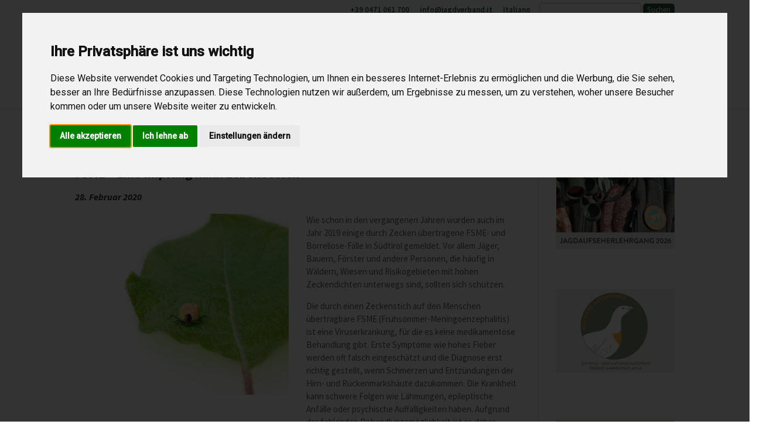

--- FILE ---
content_type: text/html; charset=UTF-8
request_url: https://jagdverband.it/fsme-impfung-kann-leben-retten/
body_size: 44326
content:
<!DOCTYPE html>
<html lang="de-DE">
<head>
	<meta charset="UTF-8" />
<meta http-equiv="X-UA-Compatible" content="IE=edge">
	<link rel="pingback" href="https://jagdverband.it/xmlrpc.php" />

	<script type="text/javascript">
		document.documentElement.className = 'js';
	</script>

	<link rel="preconnect" href="https://fonts.gstatic.com" crossorigin /><meta name='robots' content='index, follow, max-image-preview:large, max-snippet:-1, max-video-preview:-1' />
<link rel="alternate" hreflang="de" href="https://jagdverband.it/fsme-impfung-kann-leben-retten/" />
<link rel="alternate" hreflang="it" href="https://jagdverband.it/it/tbe-vaccinazione-puo-salvarci-la-vita/" />
<link rel="alternate" hreflang="x-default" href="https://jagdverband.it/fsme-impfung-kann-leben-retten/" />
<script type="text/javascript">
			let jqueryParams=[],jQuery=function(r){return jqueryParams=[...jqueryParams,r],jQuery},$=function(r){return jqueryParams=[...jqueryParams,r],$};window.jQuery=jQuery,window.$=jQuery;let customHeadScripts=!1;jQuery.fn=jQuery.prototype={},$.fn=jQuery.prototype={},jQuery.noConflict=function(r){if(window.jQuery)return jQuery=window.jQuery,$=window.jQuery,customHeadScripts=!0,jQuery.noConflict},jQuery.ready=function(r){jqueryParams=[...jqueryParams,r]},$.ready=function(r){jqueryParams=[...jqueryParams,r]},jQuery.load=function(r){jqueryParams=[...jqueryParams,r]},$.load=function(r){jqueryParams=[...jqueryParams,r]},jQuery.fn.ready=function(r){jqueryParams=[...jqueryParams,r]},$.fn.ready=function(r){jqueryParams=[...jqueryParams,r]};</script>
	<!-- This site is optimized with the Yoast SEO plugin v19.6 - https://yoast.com/wordpress/plugins/seo/ -->
	<title>FSME - Eine Impfung kann Leben retten - Südtiroler Jagdverband</title>
	<link rel="canonical" href="https://jagdverband.it/fsme-impfung-kann-leben-retten/" />
	<meta property="og:locale" content="de_DE" />
	<meta property="og:type" content="article" />
	<meta property="og:title" content="FSME - Eine Impfung kann Leben retten - Südtiroler Jagdverband" />
	<meta property="og:description" content="Wie schon in den vergangenen Jahren wurden auch im Jahr 2019 einige durch Zecken übertragene FSME- und Borreliose-Fälle in Südtirol gemeldet. Vor allem Jäger, Bauern, Förster und andere Personen, die häufig in Wäldern, Wiesen und Risikogebieten ..." />
	<meta property="og:url" content="https://jagdverband.it/fsme-impfung-kann-leben-retten/" />
	<meta property="og:site_name" content="Südtiroler Jagdverband" />
	<meta property="article:published_time" content="2020-03-05T15:41:30+00:00" />
	<meta property="article:modified_time" content="2020-03-06T09:19:52+00:00" />
	<meta property="og:image" content="https://jagdverband.it/wp-content/uploads/2018/09/ZeckeBlattFSME.jpg" />
	<meta property="og:image:width" content="1114" />
	<meta property="og:image:height" content="944" />
	<meta property="og:image:type" content="image/jpeg" />
	<meta name="author" content="admin" />
	<meta name="twitter:card" content="summary" />
	<meta name="twitter:label1" content="Verfasst von" />
	<meta name="twitter:data1" content="admin" />
	<meta name="twitter:label2" content="Geschätzte Lesezeit" />
	<meta name="twitter:data2" content="2 Minuten" />
	<script type="application/ld+json" class="yoast-schema-graph">{"@context":"https://schema.org","@graph":[{"@type":"Article","@id":"https://jagdverband.it/fsme-impfung-kann-leben-retten/#article","isPartOf":{"@id":"https://jagdverband.it/fsme-impfung-kann-leben-retten/"},"author":{"name":"admin","@id":"https://jagdverband.it/#/schema/person/3e030b3a4aa7c391e09cd551afd6dc73"},"headline":"FSME &#8211; Eine Impfung kann Leben retten","datePublished":"2020-03-05T15:41:30+00:00","dateModified":"2020-03-06T09:19:52+00:00","mainEntityOfPage":{"@id":"https://jagdverband.it/fsme-impfung-kann-leben-retten/"},"wordCount":491,"publisher":{"@id":"https://jagdverband.it/#organization"},"image":{"@id":"https://jagdverband.it/fsme-impfung-kann-leben-retten/#primaryimage"},"thumbnailUrl":"https://jagdverband.it/wp-content/uploads/2018/09/ZeckeBlattFSME.jpg","articleSection":["Mitteilungen"],"inLanguage":"de"},{"@type":"WebPage","@id":"https://jagdverband.it/fsme-impfung-kann-leben-retten/","url":"https://jagdverband.it/fsme-impfung-kann-leben-retten/","name":"FSME - Eine Impfung kann Leben retten - Südtiroler Jagdverband","isPartOf":{"@id":"https://jagdverband.it/#website"},"primaryImageOfPage":{"@id":"https://jagdverband.it/fsme-impfung-kann-leben-retten/#primaryimage"},"image":{"@id":"https://jagdverband.it/fsme-impfung-kann-leben-retten/#primaryimage"},"thumbnailUrl":"https://jagdverband.it/wp-content/uploads/2018/09/ZeckeBlattFSME.jpg","datePublished":"2020-03-05T15:41:30+00:00","dateModified":"2020-03-06T09:19:52+00:00","breadcrumb":{"@id":"https://jagdverband.it/fsme-impfung-kann-leben-retten/#breadcrumb"},"inLanguage":"de","potentialAction":[{"@type":"ReadAction","target":["https://jagdverband.it/fsme-impfung-kann-leben-retten/"]}]},{"@type":"ImageObject","inLanguage":"de","@id":"https://jagdverband.it/fsme-impfung-kann-leben-retten/#primaryimage","url":"https://jagdverband.it/wp-content/uploads/2018/09/ZeckeBlattFSME.jpg","contentUrl":"https://jagdverband.it/wp-content/uploads/2018/09/ZeckeBlattFSME.jpg","width":1114,"height":944},{"@type":"BreadcrumbList","@id":"https://jagdverband.it/fsme-impfung-kann-leben-retten/#breadcrumb","itemListElement":[{"@type":"ListItem","position":1,"name":"Home","item":"https://jagdverband.it/"},{"@type":"ListItem","position":2,"name":"Mitteilungen","item":"https://jagdverband.it/c/mitteilungen/"},{"@type":"ListItem","position":3,"name":"FSME &#8211; Eine Impfung kann Leben retten"}]},{"@type":"WebSite","@id":"https://jagdverband.it/#website","url":"https://jagdverband.it/","name":"Südtiroler Jagdverband","description":"Südtiroler Jagdverband","publisher":{"@id":"https://jagdverband.it/#organization"},"potentialAction":[{"@type":"SearchAction","target":{"@type":"EntryPoint","urlTemplate":"https://jagdverband.it/?s={search_term_string}"},"query-input":"required name=search_term_string"}],"inLanguage":"de"},{"@type":"Organization","@id":"https://jagdverband.it/#organization","name":"Südtiroler Jagdverband","url":"https://jagdverband.it/","sameAs":[],"logo":{"@type":"ImageObject","inLanguage":"de","@id":"https://jagdverband.it/#/schema/logo/image/","url":"","contentUrl":"","caption":"Südtiroler Jagdverband"},"image":{"@id":"https://jagdverband.it/#/schema/logo/image/"}},{"@type":"Person","@id":"https://jagdverband.it/#/schema/person/3e030b3a4aa7c391e09cd551afd6dc73","name":"admin","image":{"@type":"ImageObject","inLanguage":"de","@id":"https://jagdverband.it/#/schema/person/image/","url":"https://secure.gravatar.com/avatar/badbf5eaa88657062fdcacb31218cc5c?s=96&d=blank&r=g","contentUrl":"https://secure.gravatar.com/avatar/badbf5eaa88657062fdcacb31218cc5c?s=96&d=blank&r=g","caption":"admin"},"url":"https://jagdverband.it/author/admin/"}]}</script>
	<!-- / Yoast SEO plugin. -->


<link rel="alternate" type="application/rss+xml" title="Südtiroler Jagdverband &raquo; Feed" href="https://jagdverband.it/feed/" />
<link rel="alternate" type="application/rss+xml" title="Südtiroler Jagdverband &raquo; Kommentar-Feed" href="https://jagdverband.it/comments/feed/" />
<link rel="alternate" type="text/calendar" title="Südtiroler Jagdverband &raquo; iCal Feed" href="https://jagdverband.it/veranstaltungen/?ical=1" />
<meta content="Child-Jagdverband v.1.1.0" name="generator"/><link rel='stylesheet' id='tribe-events-pro-mini-calendar-block-styles-css'  href='https://jagdverband.it/wp-content/plugins/events-calendar-pro/src/resources/css/tribe-events-pro-mini-calendar-block.min.css?ver=6.0.12.1' type='text/css' media='all' />
<style id='wp-block-library-theme-inline-css' type='text/css'>
.wp-block-audio figcaption{color:#555;font-size:13px;text-align:center}.is-dark-theme .wp-block-audio figcaption{color:hsla(0,0%,100%,.65)}.wp-block-code{border:1px solid #ccc;border-radius:4px;font-family:Menlo,Consolas,monaco,monospace;padding:.8em 1em}.wp-block-embed figcaption{color:#555;font-size:13px;text-align:center}.is-dark-theme .wp-block-embed figcaption{color:hsla(0,0%,100%,.65)}.blocks-gallery-caption{color:#555;font-size:13px;text-align:center}.is-dark-theme .blocks-gallery-caption{color:hsla(0,0%,100%,.65)}.wp-block-image figcaption{color:#555;font-size:13px;text-align:center}.is-dark-theme .wp-block-image figcaption{color:hsla(0,0%,100%,.65)}.wp-block-pullquote{border-top:4px solid;border-bottom:4px solid;margin-bottom:1.75em;color:currentColor}.wp-block-pullquote__citation,.wp-block-pullquote cite,.wp-block-pullquote footer{color:currentColor;text-transform:uppercase;font-size:.8125em;font-style:normal}.wp-block-quote{border-left:.25em solid;margin:0 0 1.75em;padding-left:1em}.wp-block-quote cite,.wp-block-quote footer{color:currentColor;font-size:.8125em;position:relative;font-style:normal}.wp-block-quote.has-text-align-right{border-left:none;border-right:.25em solid;padding-left:0;padding-right:1em}.wp-block-quote.has-text-align-center{border:none;padding-left:0}.wp-block-quote.is-large,.wp-block-quote.is-style-large,.wp-block-quote.is-style-plain{border:none}.wp-block-search .wp-block-search__label{font-weight:700}:where(.wp-block-group.has-background){padding:1.25em 2.375em}.wp-block-separator.has-css-opacity{opacity:.4}.wp-block-separator{border:none;border-bottom:2px solid;margin-left:auto;margin-right:auto}.wp-block-separator.has-alpha-channel-opacity{opacity:1}.wp-block-separator:not(.is-style-wide):not(.is-style-dots){width:100px}.wp-block-separator.has-background:not(.is-style-dots){border-bottom:none;height:1px}.wp-block-separator.has-background:not(.is-style-wide):not(.is-style-dots){height:2px}.wp-block-table thead{border-bottom:3px solid}.wp-block-table tfoot{border-top:3px solid}.wp-block-table td,.wp-block-table th{padding:.5em;border:1px solid;word-break:normal}.wp-block-table figcaption{color:#555;font-size:13px;text-align:center}.is-dark-theme .wp-block-table figcaption{color:hsla(0,0%,100%,.65)}.wp-block-video figcaption{color:#555;font-size:13px;text-align:center}.is-dark-theme .wp-block-video figcaption{color:hsla(0,0%,100%,.65)}.wp-block-template-part.has-background{padding:1.25em 2.375em;margin-top:0;margin-bottom:0}
</style>
<style id='global-styles-inline-css' type='text/css'>
body{--wp--preset--color--black: #000000;--wp--preset--color--cyan-bluish-gray: #abb8c3;--wp--preset--color--white: #ffffff;--wp--preset--color--pale-pink: #f78da7;--wp--preset--color--vivid-red: #cf2e2e;--wp--preset--color--luminous-vivid-orange: #ff6900;--wp--preset--color--luminous-vivid-amber: #fcb900;--wp--preset--color--light-green-cyan: #7bdcb5;--wp--preset--color--vivid-green-cyan: #00d084;--wp--preset--color--pale-cyan-blue: #8ed1fc;--wp--preset--color--vivid-cyan-blue: #0693e3;--wp--preset--color--vivid-purple: #9b51e0;--wp--preset--gradient--vivid-cyan-blue-to-vivid-purple: linear-gradient(135deg,rgba(6,147,227,1) 0%,rgb(155,81,224) 100%);--wp--preset--gradient--light-green-cyan-to-vivid-green-cyan: linear-gradient(135deg,rgb(122,220,180) 0%,rgb(0,208,130) 100%);--wp--preset--gradient--luminous-vivid-amber-to-luminous-vivid-orange: linear-gradient(135deg,rgba(252,185,0,1) 0%,rgba(255,105,0,1) 100%);--wp--preset--gradient--luminous-vivid-orange-to-vivid-red: linear-gradient(135deg,rgba(255,105,0,1) 0%,rgb(207,46,46) 100%);--wp--preset--gradient--very-light-gray-to-cyan-bluish-gray: linear-gradient(135deg,rgb(238,238,238) 0%,rgb(169,184,195) 100%);--wp--preset--gradient--cool-to-warm-spectrum: linear-gradient(135deg,rgb(74,234,220) 0%,rgb(151,120,209) 20%,rgb(207,42,186) 40%,rgb(238,44,130) 60%,rgb(251,105,98) 80%,rgb(254,248,76) 100%);--wp--preset--gradient--blush-light-purple: linear-gradient(135deg,rgb(255,206,236) 0%,rgb(152,150,240) 100%);--wp--preset--gradient--blush-bordeaux: linear-gradient(135deg,rgb(254,205,165) 0%,rgb(254,45,45) 50%,rgb(107,0,62) 100%);--wp--preset--gradient--luminous-dusk: linear-gradient(135deg,rgb(255,203,112) 0%,rgb(199,81,192) 50%,rgb(65,88,208) 100%);--wp--preset--gradient--pale-ocean: linear-gradient(135deg,rgb(255,245,203) 0%,rgb(182,227,212) 50%,rgb(51,167,181) 100%);--wp--preset--gradient--electric-grass: linear-gradient(135deg,rgb(202,248,128) 0%,rgb(113,206,126) 100%);--wp--preset--gradient--midnight: linear-gradient(135deg,rgb(2,3,129) 0%,rgb(40,116,252) 100%);--wp--preset--duotone--dark-grayscale: url('#wp-duotone-dark-grayscale');--wp--preset--duotone--grayscale: url('#wp-duotone-grayscale');--wp--preset--duotone--purple-yellow: url('#wp-duotone-purple-yellow');--wp--preset--duotone--blue-red: url('#wp-duotone-blue-red');--wp--preset--duotone--midnight: url('#wp-duotone-midnight');--wp--preset--duotone--magenta-yellow: url('#wp-duotone-magenta-yellow');--wp--preset--duotone--purple-green: url('#wp-duotone-purple-green');--wp--preset--duotone--blue-orange: url('#wp-duotone-blue-orange');--wp--preset--font-size--small: 13px;--wp--preset--font-size--medium: 20px;--wp--preset--font-size--large: 36px;--wp--preset--font-size--x-large: 42px;}body { margin: 0; }.wp-site-blocks > .alignleft { float: left; margin-right: 2em; }.wp-site-blocks > .alignright { float: right; margin-left: 2em; }.wp-site-blocks > .aligncenter { justify-content: center; margin-left: auto; margin-right: auto; }.has-black-color{color: var(--wp--preset--color--black) !important;}.has-cyan-bluish-gray-color{color: var(--wp--preset--color--cyan-bluish-gray) !important;}.has-white-color{color: var(--wp--preset--color--white) !important;}.has-pale-pink-color{color: var(--wp--preset--color--pale-pink) !important;}.has-vivid-red-color{color: var(--wp--preset--color--vivid-red) !important;}.has-luminous-vivid-orange-color{color: var(--wp--preset--color--luminous-vivid-orange) !important;}.has-luminous-vivid-amber-color{color: var(--wp--preset--color--luminous-vivid-amber) !important;}.has-light-green-cyan-color{color: var(--wp--preset--color--light-green-cyan) !important;}.has-vivid-green-cyan-color{color: var(--wp--preset--color--vivid-green-cyan) !important;}.has-pale-cyan-blue-color{color: var(--wp--preset--color--pale-cyan-blue) !important;}.has-vivid-cyan-blue-color{color: var(--wp--preset--color--vivid-cyan-blue) !important;}.has-vivid-purple-color{color: var(--wp--preset--color--vivid-purple) !important;}.has-black-background-color{background-color: var(--wp--preset--color--black) !important;}.has-cyan-bluish-gray-background-color{background-color: var(--wp--preset--color--cyan-bluish-gray) !important;}.has-white-background-color{background-color: var(--wp--preset--color--white) !important;}.has-pale-pink-background-color{background-color: var(--wp--preset--color--pale-pink) !important;}.has-vivid-red-background-color{background-color: var(--wp--preset--color--vivid-red) !important;}.has-luminous-vivid-orange-background-color{background-color: var(--wp--preset--color--luminous-vivid-orange) !important;}.has-luminous-vivid-amber-background-color{background-color: var(--wp--preset--color--luminous-vivid-amber) !important;}.has-light-green-cyan-background-color{background-color: var(--wp--preset--color--light-green-cyan) !important;}.has-vivid-green-cyan-background-color{background-color: var(--wp--preset--color--vivid-green-cyan) !important;}.has-pale-cyan-blue-background-color{background-color: var(--wp--preset--color--pale-cyan-blue) !important;}.has-vivid-cyan-blue-background-color{background-color: var(--wp--preset--color--vivid-cyan-blue) !important;}.has-vivid-purple-background-color{background-color: var(--wp--preset--color--vivid-purple) !important;}.has-black-border-color{border-color: var(--wp--preset--color--black) !important;}.has-cyan-bluish-gray-border-color{border-color: var(--wp--preset--color--cyan-bluish-gray) !important;}.has-white-border-color{border-color: var(--wp--preset--color--white) !important;}.has-pale-pink-border-color{border-color: var(--wp--preset--color--pale-pink) !important;}.has-vivid-red-border-color{border-color: var(--wp--preset--color--vivid-red) !important;}.has-luminous-vivid-orange-border-color{border-color: var(--wp--preset--color--luminous-vivid-orange) !important;}.has-luminous-vivid-amber-border-color{border-color: var(--wp--preset--color--luminous-vivid-amber) !important;}.has-light-green-cyan-border-color{border-color: var(--wp--preset--color--light-green-cyan) !important;}.has-vivid-green-cyan-border-color{border-color: var(--wp--preset--color--vivid-green-cyan) !important;}.has-pale-cyan-blue-border-color{border-color: var(--wp--preset--color--pale-cyan-blue) !important;}.has-vivid-cyan-blue-border-color{border-color: var(--wp--preset--color--vivid-cyan-blue) !important;}.has-vivid-purple-border-color{border-color: var(--wp--preset--color--vivid-purple) !important;}.has-vivid-cyan-blue-to-vivid-purple-gradient-background{background: var(--wp--preset--gradient--vivid-cyan-blue-to-vivid-purple) !important;}.has-light-green-cyan-to-vivid-green-cyan-gradient-background{background: var(--wp--preset--gradient--light-green-cyan-to-vivid-green-cyan) !important;}.has-luminous-vivid-amber-to-luminous-vivid-orange-gradient-background{background: var(--wp--preset--gradient--luminous-vivid-amber-to-luminous-vivid-orange) !important;}.has-luminous-vivid-orange-to-vivid-red-gradient-background{background: var(--wp--preset--gradient--luminous-vivid-orange-to-vivid-red) !important;}.has-very-light-gray-to-cyan-bluish-gray-gradient-background{background: var(--wp--preset--gradient--very-light-gray-to-cyan-bluish-gray) !important;}.has-cool-to-warm-spectrum-gradient-background{background: var(--wp--preset--gradient--cool-to-warm-spectrum) !important;}.has-blush-light-purple-gradient-background{background: var(--wp--preset--gradient--blush-light-purple) !important;}.has-blush-bordeaux-gradient-background{background: var(--wp--preset--gradient--blush-bordeaux) !important;}.has-luminous-dusk-gradient-background{background: var(--wp--preset--gradient--luminous-dusk) !important;}.has-pale-ocean-gradient-background{background: var(--wp--preset--gradient--pale-ocean) !important;}.has-electric-grass-gradient-background{background: var(--wp--preset--gradient--electric-grass) !important;}.has-midnight-gradient-background{background: var(--wp--preset--gradient--midnight) !important;}.has-small-font-size{font-size: var(--wp--preset--font-size--small) !important;}.has-medium-font-size{font-size: var(--wp--preset--font-size--medium) !important;}.has-large-font-size{font-size: var(--wp--preset--font-size--large) !important;}.has-x-large-font-size{font-size: var(--wp--preset--font-size--x-large) !important;}
</style>
<link rel='stylesheet' id='wpml-blocks-css'  href='https://jagdverband.it/wp-content/plugins/sitepress-multilingual-cms/dist/css/blocks/styles.css?ver=4.6.13' type='text/css' media='all' />
<link rel='stylesheet' id='dashicons-css'  href='https://jagdverband.it/wp-includes/css/dashicons.min.css?ver=6.0.11' type='text/css' media='all' />
<link rel='stylesheet' id='admin-bar-css'  href='https://jagdverband.it/wp-includes/css/admin-bar.min.css?ver=6.0.11' type='text/css' media='all' />
<style id='admin-bar-inline-css' type='text/css'>

    /* Hide CanvasJS credits for P404 charts specifically */
    #p404RedirectChart .canvasjs-chart-credit {
        display: none !important;
    }
    
    #p404RedirectChart canvas {
        border-radius: 6px;
    }

    .p404-redirect-adminbar-weekly-title {
        font-weight: bold;
        font-size: 14px;
        color: #fff;
        margin-bottom: 6px;
    }

    #wpadminbar #wp-admin-bar-p404_free_top_button .ab-icon:before {
        content: "\f103";
        color: #dc3545;
        top: 3px;
    }
    
    #wp-admin-bar-p404_free_top_button .ab-item {
        min-width: 80px !important;
        padding: 0px !important;
    }
    
    /* Ensure proper positioning and z-index for P404 dropdown */
    .p404-redirect-adminbar-dropdown-wrap { 
        min-width: 0; 
        padding: 0;
        position: static !important;
    }
    
    #wpadminbar #wp-admin-bar-p404_free_top_button_dropdown {
        position: static !important;
    }
    
    #wpadminbar #wp-admin-bar-p404_free_top_button_dropdown .ab-item {
        padding: 0 !important;
        margin: 0 !important;
    }
    
    .p404-redirect-dropdown-container {
        min-width: 340px;
        padding: 18px 18px 12px 18px;
        background: #23282d !important;
        color: #fff;
        border-radius: 12px;
        box-shadow: 0 8px 32px rgba(0,0,0,0.25);
        margin-top: 10px;
        position: relative !important;
        z-index: 999999 !important;
        display: block !important;
        border: 1px solid #444;
    }
    
    /* Ensure P404 dropdown appears on hover */
    #wpadminbar #wp-admin-bar-p404_free_top_button .p404-redirect-dropdown-container { 
        display: none !important;
    }
    
    #wpadminbar #wp-admin-bar-p404_free_top_button:hover .p404-redirect-dropdown-container { 
        display: block !important;
    }
    
    #wpadminbar #wp-admin-bar-p404_free_top_button:hover #wp-admin-bar-p404_free_top_button_dropdown .p404-redirect-dropdown-container {
        display: block !important;
    }
    
    .p404-redirect-card {
        background: #2c3338;
        border-radius: 8px;
        padding: 18px 18px 12px 18px;
        box-shadow: 0 2px 8px rgba(0,0,0,0.07);
        display: flex;
        flex-direction: column;
        align-items: flex-start;
        border: 1px solid #444;
    }
    
    .p404-redirect-btn {
        display: inline-block;
        background: #dc3545;
        color: #fff !important;
        font-weight: bold;
        padding: 5px 22px;
        border-radius: 8px;
        text-decoration: none;
        font-size: 17px;
        transition: background 0.2s, box-shadow 0.2s;
        margin-top: 8px;
        box-shadow: 0 2px 8px rgba(220,53,69,0.15);
        text-align: center;
        line-height: 1.6;
    }
    
    .p404-redirect-btn:hover {
        background: #c82333;
        color: #fff !important;
        box-shadow: 0 4px 16px rgba(220,53,69,0.25);
    }
    
    /* Prevent conflicts with other admin bar dropdowns */
    #wpadminbar .ab-top-menu > li:hover > .ab-item,
    #wpadminbar .ab-top-menu > li.hover > .ab-item {
        z-index: auto;
    }
    
    #wpadminbar #wp-admin-bar-p404_free_top_button:hover > .ab-item {
        z-index: 999998 !important;
    }
    
</style>
<link rel='stylesheet' id='contact-form-7-css'  href='https://jagdverband.it/wp-content/plugins/contact-form-7/includes/css/styles.css?ver=5.7.7' type='text/css' media='all' />
<link rel='stylesheet' id='wpml-menu-item-0-css'  href='https://jagdverband.it/wp-content/plugins/sitepress-multilingual-cms/templates/language-switchers/menu-item/style.min.css?ver=1' type='text/css' media='all' />
<link rel='stylesheet' id='dnd-upload-cf7-css'  href='https://jagdverband.it/wp-content/plugins/drag-and-drop-upload-cf7-pro/assets/css/dnd-upload-cf7.css?ver=2.11.8' type='text/css' media='all' />
<style id='divi-style-parent-inline-inline-css' type='text/css'>
/*!
Theme Name: Divi
Theme URI: http://www.elegantthemes.com/gallery/divi/
Version: 4.27.4
Description: Smart. Flexible. Beautiful. Divi is the most powerful theme in our collection.
Author: Elegant Themes
Author URI: http://www.elegantthemes.com
License: GNU General Public License v2
License URI: http://www.gnu.org/licenses/gpl-2.0.html
*/

a,abbr,acronym,address,applet,b,big,blockquote,body,center,cite,code,dd,del,dfn,div,dl,dt,em,fieldset,font,form,h1,h2,h3,h4,h5,h6,html,i,iframe,img,ins,kbd,label,legend,li,object,ol,p,pre,q,s,samp,small,span,strike,strong,sub,sup,tt,u,ul,var{margin:0;padding:0;border:0;outline:0;font-size:100%;-ms-text-size-adjust:100%;-webkit-text-size-adjust:100%;vertical-align:baseline;background:transparent}body{line-height:1}ol,ul{list-style:none}blockquote,q{quotes:none}blockquote:after,blockquote:before,q:after,q:before{content:"";content:none}blockquote{margin:20px 0 30px;border-left:5px solid;padding-left:20px}:focus{outline:0}del{text-decoration:line-through}pre{overflow:auto;padding:10px}figure{margin:0}table{border-collapse:collapse;border-spacing:0}article,aside,footer,header,hgroup,nav,section{display:block}body{font-family:Open Sans,Arial,sans-serif;font-size:14px;color:#666;background-color:#fff;line-height:1.7em;font-weight:500;-webkit-font-smoothing:antialiased;-moz-osx-font-smoothing:grayscale}body.page-template-page-template-blank-php #page-container{padding-top:0!important}body.et_cover_background{background-size:cover!important;background-position:top!important;background-repeat:no-repeat!important;background-attachment:fixed}a{color:#2ea3f2}a,a:hover{text-decoration:none}p{padding-bottom:1em}p:not(.has-background):last-of-type{padding-bottom:0}p.et_normal_padding{padding-bottom:1em}strong{font-weight:700}cite,em,i{font-style:italic}code,pre{font-family:Courier New,monospace;margin-bottom:10px}ins{text-decoration:none}sub,sup{height:0;line-height:1;position:relative;vertical-align:baseline}sup{bottom:.8em}sub{top:.3em}dl{margin:0 0 1.5em}dl dt{font-weight:700}dd{margin-left:1.5em}blockquote p{padding-bottom:0}embed,iframe,object,video{max-width:100%}h1,h2,h3,h4,h5,h6{color:#333;padding-bottom:10px;line-height:1em;font-weight:500}h1 a,h2 a,h3 a,h4 a,h5 a,h6 a{color:inherit}h1{font-size:30px}h2{font-size:26px}h3{font-size:22px}h4{font-size:18px}h5{font-size:16px}h6{font-size:14px}input{-webkit-appearance:none}input[type=checkbox]{-webkit-appearance:checkbox}input[type=radio]{-webkit-appearance:radio}input.text,input.title,input[type=email],input[type=password],input[type=tel],input[type=text],select,textarea{background-color:#fff;border:1px solid #bbb;padding:2px;color:#4e4e4e}input.text:focus,input.title:focus,input[type=text]:focus,select:focus,textarea:focus{border-color:#2d3940;color:#3e3e3e}input.text,input.title,input[type=text],select,textarea{margin:0}textarea{padding:4px}button,input,select,textarea{font-family:inherit}img{max-width:100%;height:auto}.clear{clear:both}br.clear{margin:0;padding:0}.pagination{clear:both}#et_search_icon:hover,.et-social-icon a:hover,.et_password_protected_form .et_submit_button,.form-submit .et_pb_buttontton.alt.disabled,.nav-single a,.posted_in a{color:#2ea3f2}.et-search-form,blockquote{border-color:#2ea3f2}#main-content{background-color:#fff}.container{width:80%;max-width:1080px;margin:auto;position:relative}body:not(.et-tb) #main-content .container,body:not(.et-tb-has-header) #main-content .container{padding-top:58px}.et_full_width_page #main-content .container:before{display:none}.main_title{margin-bottom:20px}.et_password_protected_form .et_submit_button:hover,.form-submit .et_pb_button:hover{background:rgba(0,0,0,.05)}.et_button_icon_visible .et_pb_button{padding-right:2em;padding-left:.7em}.et_button_icon_visible .et_pb_button:after{opacity:1;margin-left:0}.et_button_left .et_pb_button:hover:after{left:.15em}.et_button_left .et_pb_button:after{margin-left:0;left:1em}.et_button_icon_visible.et_button_left .et_pb_button,.et_button_left .et_pb_button:hover,.et_button_left .et_pb_module .et_pb_button:hover{padding-left:2em;padding-right:.7em}.et_button_icon_visible.et_button_left .et_pb_button:after,.et_button_left .et_pb_button:hover:after{left:.15em}.et_password_protected_form .et_submit_button:hover,.form-submit .et_pb_button:hover{padding:.3em 1em}.et_button_no_icon .et_pb_button:after{display:none}.et_button_no_icon.et_button_icon_visible.et_button_left .et_pb_button,.et_button_no_icon.et_button_left .et_pb_button:hover,.et_button_no_icon .et_pb_button,.et_button_no_icon .et_pb_button:hover{padding:.3em 1em!important}.et_button_custom_icon .et_pb_button:after{line-height:1.7em}.et_button_custom_icon.et_button_icon_visible .et_pb_button:after,.et_button_custom_icon .et_pb_button:hover:after{margin-left:.3em}#left-area .post_format-post-format-gallery .wp-block-gallery:first-of-type{padding:0;margin-bottom:-16px}.entry-content table:not(.variations){border:1px solid #eee;margin:0 0 15px;text-align:left;width:100%}.entry-content thead th,.entry-content tr th{color:#555;font-weight:700;padding:9px 24px}.entry-content tr td{border-top:1px solid #eee;padding:6px 24px}#left-area ul,.entry-content ul,.et-l--body ul,.et-l--footer ul,.et-l--header ul{list-style-type:disc;padding:0 0 23px 1em;line-height:26px}#left-area ol,.entry-content ol,.et-l--body ol,.et-l--footer ol,.et-l--header ol{list-style-type:decimal;list-style-position:inside;padding:0 0 23px;line-height:26px}#left-area ul li ul,.entry-content ul li ol{padding:2px 0 2px 20px}#left-area ol li ul,.entry-content ol li ol,.et-l--body ol li ol,.et-l--footer ol li ol,.et-l--header ol li ol{padding:2px 0 2px 35px}#left-area ul.wp-block-gallery{display:-webkit-box;display:-ms-flexbox;display:flex;-ms-flex-wrap:wrap;flex-wrap:wrap;list-style-type:none;padding:0}#left-area ul.products{padding:0!important;line-height:1.7!important;list-style:none!important}.gallery-item a{display:block}.gallery-caption,.gallery-item a{width:90%}#wpadminbar{z-index:100001}#left-area .post-meta{font-size:14px;padding-bottom:15px}#left-area .post-meta a{text-decoration:none;color:#666}#left-area .et_featured_image{padding-bottom:7px}.single .post{padding-bottom:25px}body.single .et_audio_content{margin-bottom:-6px}.nav-single a{text-decoration:none;color:#2ea3f2;font-size:14px;font-weight:400}.nav-previous{float:left}.nav-next{float:right}.et_password_protected_form p input{background-color:#eee;border:none!important;width:100%!important;border-radius:0!important;font-size:14px;color:#999!important;padding:16px!important;-webkit-box-sizing:border-box;box-sizing:border-box}.et_password_protected_form label{display:none}.et_password_protected_form .et_submit_button{font-family:inherit;display:block;float:right;margin:8px auto 0;cursor:pointer}.post-password-required p.nocomments.container{max-width:100%}.post-password-required p.nocomments.container:before{display:none}.aligncenter,div.post .new-post .aligncenter{display:block;margin-left:auto;margin-right:auto}.wp-caption{border:1px solid #ddd;text-align:center;background-color:#f3f3f3;margin-bottom:10px;max-width:96%;padding:8px}.wp-caption.alignleft{margin:0 30px 20px 0}.wp-caption.alignright{margin:0 0 20px 30px}.wp-caption img{margin:0;padding:0;border:0}.wp-caption p.wp-caption-text{font-size:12px;padding:0 4px 5px;margin:0}.alignright{float:right}.alignleft{float:left}img.alignleft{display:inline;float:left;margin-right:15px}img.alignright{display:inline;float:right;margin-left:15px}.page.et_pb_pagebuilder_layout #main-content{background-color:transparent}body #main-content .et_builder_inner_content>h1,body #main-content .et_builder_inner_content>h2,body #main-content .et_builder_inner_content>h3,body #main-content .et_builder_inner_content>h4,body #main-content .et_builder_inner_content>h5,body #main-content .et_builder_inner_content>h6{line-height:1.4em}body #main-content .et_builder_inner_content>p{line-height:1.7em}.wp-block-pullquote{margin:20px 0 30px}.wp-block-pullquote.has-background blockquote{border-left:none}.wp-block-group.has-background{padding:1.5em 1.5em .5em}@media (min-width:981px){#left-area{width:79.125%;padding-bottom:23px}#main-content .container:before{content:"";position:absolute;top:0;height:100%;width:1px;background-color:#e2e2e2}.et_full_width_page #left-area,.et_no_sidebar #left-area{float:none;width:100%!important}.et_full_width_page #left-area{padding-bottom:0}.et_no_sidebar #main-content .container:before{display:none}}@media (max-width:980px){#page-container{padding-top:80px}.et-tb #page-container,.et-tb-has-header #page-container{padding-top:0!important}#left-area,#sidebar{width:100%!important}#main-content .container:before{display:none!important}.et_full_width_page .et_gallery_item:nth-child(4n+1){clear:none}}@media print{#page-container{padding-top:0!important}}#wp-admin-bar-et-use-visual-builder a:before{font-family:ETmodules!important;content:"\e625";font-size:30px!important;width:28px;margin-top:-3px;color:#974df3!important}#wp-admin-bar-et-use-visual-builder:hover a:before{color:#fff!important}#wp-admin-bar-et-use-visual-builder:hover a,#wp-admin-bar-et-use-visual-builder a:hover{transition:background-color .5s ease;-webkit-transition:background-color .5s ease;-moz-transition:background-color .5s ease;background-color:#7e3bd0!important;color:#fff!important}* html .clearfix,:first-child+html .clearfix{zoom:1}.iphone .et_pb_section_video_bg video::-webkit-media-controls-start-playback-button{display:none!important;-webkit-appearance:none}.et_mobile_device .et_pb_section_parallax .et_pb_parallax_css{background-attachment:scroll}.et-social-facebook a.icon:before{content:"\e093"}.et-social-twitter a.icon:before{content:"\e094"}.et-social-google-plus a.icon:before{content:"\e096"}.et-social-instagram a.icon:before{content:"\e09a"}.et-social-rss a.icon:before{content:"\e09e"}.ai1ec-single-event:after{content:" ";display:table;clear:both}.evcal_event_details .evcal_evdata_cell .eventon_details_shading_bot.eventon_details_shading_bot{z-index:3}.wp-block-divi-layout{margin-bottom:1em}*{-webkit-box-sizing:border-box;box-sizing:border-box}#et-info-email:before,#et-info-phone:before,#et_search_icon:before,.comment-reply-link:after,.et-cart-info span:before,.et-pb-arrow-next:before,.et-pb-arrow-prev:before,.et-social-icon a:before,.et_audio_container .mejs-playpause-button button:before,.et_audio_container .mejs-volume-button button:before,.et_overlay:before,.et_password_protected_form .et_submit_button:after,.et_pb_button:after,.et_pb_contact_reset:after,.et_pb_contact_submit:after,.et_pb_font_icon:before,.et_pb_newsletter_button:after,.et_pb_pricing_table_button:after,.et_pb_promo_button:after,.et_pb_testimonial:before,.et_pb_toggle_title:before,.form-submit .et_pb_button:after,.mobile_menu_bar:before,a.et_pb_more_button:after{font-family:ETmodules!important;speak:none;font-style:normal;font-weight:400;-webkit-font-feature-settings:normal;font-feature-settings:normal;font-variant:normal;text-transform:none;line-height:1;-webkit-font-smoothing:antialiased;-moz-osx-font-smoothing:grayscale;text-shadow:0 0;direction:ltr}.et-pb-icon,.et_pb_custom_button_icon.et_pb_button:after,.et_pb_login .et_pb_custom_button_icon.et_pb_button:after,.et_pb_woo_custom_button_icon .button.et_pb_custom_button_icon.et_pb_button:after,.et_pb_woo_custom_button_icon .button.et_pb_custom_button_icon.et_pb_button:hover:after{content:attr(data-icon)}.et-pb-icon{font-family:ETmodules;speak:none;font-weight:400;-webkit-font-feature-settings:normal;font-feature-settings:normal;font-variant:normal;text-transform:none;line-height:1;-webkit-font-smoothing:antialiased;font-size:96px;font-style:normal;display:inline-block;-webkit-box-sizing:border-box;box-sizing:border-box;direction:ltr}#et-ajax-saving{display:none;-webkit-transition:background .3s,-webkit-box-shadow .3s;transition:background .3s,-webkit-box-shadow .3s;transition:background .3s,box-shadow .3s;transition:background .3s,box-shadow .3s,-webkit-box-shadow .3s;-webkit-box-shadow:rgba(0,139,219,.247059) 0 0 60px;box-shadow:0 0 60px rgba(0,139,219,.247059);position:fixed;top:50%;left:50%;width:50px;height:50px;background:#fff;border-radius:50px;margin:-25px 0 0 -25px;z-index:999999;text-align:center}#et-ajax-saving img{margin:9px}.et-safe-mode-indicator,.et-safe-mode-indicator:focus,.et-safe-mode-indicator:hover{-webkit-box-shadow:0 5px 10px rgba(41,196,169,.15);box-shadow:0 5px 10px rgba(41,196,169,.15);background:#29c4a9;color:#fff;font-size:14px;font-weight:600;padding:12px;line-height:16px;border-radius:3px;position:fixed;bottom:30px;right:30px;z-index:999999;text-decoration:none;font-family:Open Sans,sans-serif;-webkit-font-smoothing:antialiased;-moz-osx-font-smoothing:grayscale}.et_pb_button{font-size:20px;font-weight:500;padding:.3em 1em;line-height:1.7em!important;background-color:transparent;background-size:cover;background-position:50%;background-repeat:no-repeat;border:2px solid;border-radius:3px;-webkit-transition-duration:.2s;transition-duration:.2s;-webkit-transition-property:all!important;transition-property:all!important}.et_pb_button,.et_pb_button_inner{position:relative}.et_pb_button:hover,.et_pb_module .et_pb_button:hover{border:2px solid transparent;padding:.3em 2em .3em .7em}.et_pb_button:hover{background-color:hsla(0,0%,100%,.2)}.et_pb_bg_layout_light.et_pb_button:hover,.et_pb_bg_layout_light .et_pb_button:hover{background-color:rgba(0,0,0,.05)}.et_pb_button:after,.et_pb_button:before{font-size:32px;line-height:1em;content:"\35";opacity:0;position:absolute;margin-left:-1em;-webkit-transition:all .2s;transition:all .2s;text-transform:none;-webkit-font-feature-settings:"kern" off;font-feature-settings:"kern" off;font-variant:none;font-style:normal;font-weight:400;text-shadow:none}.et_pb_button.et_hover_enabled:hover:after,.et_pb_button.et_pb_hovered:hover:after{-webkit-transition:none!important;transition:none!important}.et_pb_button:before{display:none}.et_pb_button:hover:after{opacity:1;margin-left:0}.et_pb_column_1_3 h1,.et_pb_column_1_4 h1,.et_pb_column_1_5 h1,.et_pb_column_1_6 h1,.et_pb_column_2_5 h1{font-size:26px}.et_pb_column_1_3 h2,.et_pb_column_1_4 h2,.et_pb_column_1_5 h2,.et_pb_column_1_6 h2,.et_pb_column_2_5 h2{font-size:23px}.et_pb_column_1_3 h3,.et_pb_column_1_4 h3,.et_pb_column_1_5 h3,.et_pb_column_1_6 h3,.et_pb_column_2_5 h3{font-size:20px}.et_pb_column_1_3 h4,.et_pb_column_1_4 h4,.et_pb_column_1_5 h4,.et_pb_column_1_6 h4,.et_pb_column_2_5 h4{font-size:18px}.et_pb_column_1_3 h5,.et_pb_column_1_4 h5,.et_pb_column_1_5 h5,.et_pb_column_1_6 h5,.et_pb_column_2_5 h5{font-size:16px}.et_pb_column_1_3 h6,.et_pb_column_1_4 h6,.et_pb_column_1_5 h6,.et_pb_column_1_6 h6,.et_pb_column_2_5 h6{font-size:15px}.et_pb_bg_layout_dark,.et_pb_bg_layout_dark h1,.et_pb_bg_layout_dark h2,.et_pb_bg_layout_dark h3,.et_pb_bg_layout_dark h4,.et_pb_bg_layout_dark h5,.et_pb_bg_layout_dark h6{color:#fff!important}.et_pb_module.et_pb_text_align_left{text-align:left}.et_pb_module.et_pb_text_align_center{text-align:center}.et_pb_module.et_pb_text_align_right{text-align:right}.et_pb_module.et_pb_text_align_justified{text-align:justify}.clearfix:after{visibility:hidden;display:block;font-size:0;content:" ";clear:both;height:0}.et_pb_bg_layout_light .et_pb_more_button{color:#2ea3f2}.et_builder_inner_content{position:relative;z-index:1}header .et_builder_inner_content{z-index:2}.et_pb_css_mix_blend_mode_passthrough{mix-blend-mode:unset!important}.et_pb_image_container{margin:-20px -20px 29px}.et_pb_module_inner{position:relative}.et_hover_enabled_preview{z-index:2}.et_hover_enabled:hover{position:relative;z-index:2}.et_pb_all_tabs,.et_pb_module,.et_pb_posts_nav a,.et_pb_tab,.et_pb_with_background{position:relative;background-size:cover;background-position:50%;background-repeat:no-repeat}.et_pb_background_mask,.et_pb_background_pattern{bottom:0;left:0;position:absolute;right:0;top:0}.et_pb_background_mask{background-size:calc(100% + 2px) calc(100% + 2px);background-repeat:no-repeat;background-position:50%;overflow:hidden}.et_pb_background_pattern{background-position:0 0;background-repeat:repeat}.et_pb_with_border{position:relative;border:0 solid #333}.post-password-required .et_pb_row{padding:0;width:100%}.post-password-required .et_password_protected_form{min-height:0}body.et_pb_pagebuilder_layout.et_pb_show_title .post-password-required .et_password_protected_form h1,body:not(.et_pb_pagebuilder_layout) .post-password-required .et_password_protected_form h1{display:none}.et_pb_no_bg{padding:0!important}.et_overlay.et_pb_inline_icon:before,.et_pb_inline_icon:before{content:attr(data-icon)}.et_pb_more_button{color:inherit;text-shadow:none;text-decoration:none;display:inline-block;margin-top:20px}.et_parallax_bg_wrap{overflow:hidden;position:absolute;top:0;right:0;bottom:0;left:0}.et_parallax_bg{background-repeat:no-repeat;background-position:top;background-size:cover;position:absolute;bottom:0;left:0;width:100%;height:100%;display:block}.et_parallax_bg.et_parallax_bg__hover,.et_parallax_bg.et_parallax_bg_phone,.et_parallax_bg.et_parallax_bg_tablet,.et_parallax_gradient.et_parallax_gradient__hover,.et_parallax_gradient.et_parallax_gradient_phone,.et_parallax_gradient.et_parallax_gradient_tablet,.et_pb_section_parallax_hover:hover .et_parallax_bg:not(.et_parallax_bg__hover),.et_pb_section_parallax_hover:hover .et_parallax_gradient:not(.et_parallax_gradient__hover){display:none}.et_pb_section_parallax_hover:hover .et_parallax_bg.et_parallax_bg__hover,.et_pb_section_parallax_hover:hover .et_parallax_gradient.et_parallax_gradient__hover{display:block}.et_parallax_gradient{bottom:0;display:block;left:0;position:absolute;right:0;top:0}.et_pb_module.et_pb_section_parallax,.et_pb_posts_nav a.et_pb_section_parallax,.et_pb_tab.et_pb_section_parallax{position:relative}.et_pb_section_parallax .et_pb_parallax_css,.et_pb_slides .et_parallax_bg.et_pb_parallax_css{background-attachment:fixed}body.et-bfb .et_pb_section_parallax .et_pb_parallax_css,body.et-bfb .et_pb_slides .et_parallax_bg.et_pb_parallax_css{background-attachment:scroll;bottom:auto}.et_pb_section_parallax.et_pb_column .et_pb_module,.et_pb_section_parallax.et_pb_row .et_pb_column,.et_pb_section_parallax.et_pb_row .et_pb_module{z-index:9;position:relative}.et_pb_more_button:hover:after{opacity:1;margin-left:0}.et_pb_preload .et_pb_section_video_bg,.et_pb_preload>div{visibility:hidden}.et_pb_preload,.et_pb_section.et_pb_section_video.et_pb_preload{position:relative;background:#464646!important}.et_pb_preload:before{content:"";position:absolute;top:50%;left:50%;background:url(https://jagdverband.it/wp-content/themes/Divi/includes/builder/styles/images/preloader.gif) no-repeat;border-radius:32px;width:32px;height:32px;margin:-16px 0 0 -16px}.box-shadow-overlay{position:absolute;top:0;left:0;width:100%;height:100%;z-index:10;pointer-events:none}.et_pb_section>.box-shadow-overlay~.et_pb_row{z-index:11}body.safari .section_has_divider{will-change:transform}.et_pb_row>.box-shadow-overlay{z-index:8}.has-box-shadow-overlay{position:relative}.et_clickable{cursor:pointer}.screen-reader-text{border:0;clip:rect(1px,1px,1px,1px);-webkit-clip-path:inset(50%);clip-path:inset(50%);height:1px;margin:-1px;overflow:hidden;padding:0;position:absolute!important;width:1px;word-wrap:normal!important}.et_multi_view_hidden,.et_multi_view_hidden_image{display:none!important}@keyframes multi-view-image-fade{0%{opacity:0}10%{opacity:.1}20%{opacity:.2}30%{opacity:.3}40%{opacity:.4}50%{opacity:.5}60%{opacity:.6}70%{opacity:.7}80%{opacity:.8}90%{opacity:.9}to{opacity:1}}.et_multi_view_image__loading{visibility:hidden}.et_multi_view_image__loaded{-webkit-animation:multi-view-image-fade .5s;animation:multi-view-image-fade .5s}#et-pb-motion-effects-offset-tracker{visibility:hidden!important;opacity:0;position:absolute;top:0;left:0}.et-pb-before-scroll-animation{opacity:0}header.et-l.et-l--header:after{clear:both;display:block;content:""}.et_pb_module{-webkit-animation-timing-function:linear;animation-timing-function:linear;-webkit-animation-duration:.2s;animation-duration:.2s}@-webkit-keyframes fadeBottom{0%{opacity:0;-webkit-transform:translateY(10%);transform:translateY(10%)}to{opacity:1;-webkit-transform:translateY(0);transform:translateY(0)}}@keyframes fadeBottom{0%{opacity:0;-webkit-transform:translateY(10%);transform:translateY(10%)}to{opacity:1;-webkit-transform:translateY(0);transform:translateY(0)}}@-webkit-keyframes fadeLeft{0%{opacity:0;-webkit-transform:translateX(-10%);transform:translateX(-10%)}to{opacity:1;-webkit-transform:translateX(0);transform:translateX(0)}}@keyframes fadeLeft{0%{opacity:0;-webkit-transform:translateX(-10%);transform:translateX(-10%)}to{opacity:1;-webkit-transform:translateX(0);transform:translateX(0)}}@-webkit-keyframes fadeRight{0%{opacity:0;-webkit-transform:translateX(10%);transform:translateX(10%)}to{opacity:1;-webkit-transform:translateX(0);transform:translateX(0)}}@keyframes fadeRight{0%{opacity:0;-webkit-transform:translateX(10%);transform:translateX(10%)}to{opacity:1;-webkit-transform:translateX(0);transform:translateX(0)}}@-webkit-keyframes fadeTop{0%{opacity:0;-webkit-transform:translateY(-10%);transform:translateY(-10%)}to{opacity:1;-webkit-transform:translateX(0);transform:translateX(0)}}@keyframes fadeTop{0%{opacity:0;-webkit-transform:translateY(-10%);transform:translateY(-10%)}to{opacity:1;-webkit-transform:translateX(0);transform:translateX(0)}}@-webkit-keyframes fadeIn{0%{opacity:0}to{opacity:1}}@keyframes fadeIn{0%{opacity:0}to{opacity:1}}.et-waypoint:not(.et_pb_counters){opacity:0}@media (min-width:981px){.et_pb_section.et_section_specialty div.et_pb_row .et_pb_column .et_pb_column .et_pb_module.et-last-child,.et_pb_section.et_section_specialty div.et_pb_row .et_pb_column .et_pb_column .et_pb_module:last-child,.et_pb_section.et_section_specialty div.et_pb_row .et_pb_column .et_pb_row_inner .et_pb_column .et_pb_module.et-last-child,.et_pb_section.et_section_specialty div.et_pb_row .et_pb_column .et_pb_row_inner .et_pb_column .et_pb_module:last-child,.et_pb_section div.et_pb_row .et_pb_column .et_pb_module.et-last-child,.et_pb_section div.et_pb_row .et_pb_column .et_pb_module:last-child{margin-bottom:0}}@media (max-width:980px){.et_overlay.et_pb_inline_icon_tablet:before,.et_pb_inline_icon_tablet:before{content:attr(data-icon-tablet)}.et_parallax_bg.et_parallax_bg_tablet_exist,.et_parallax_gradient.et_parallax_gradient_tablet_exist{display:none}.et_parallax_bg.et_parallax_bg_tablet,.et_parallax_gradient.et_parallax_gradient_tablet{display:block}.et_pb_column .et_pb_module{margin-bottom:30px}.et_pb_row .et_pb_column .et_pb_module.et-last-child,.et_pb_row .et_pb_column .et_pb_module:last-child,.et_section_specialty .et_pb_row .et_pb_column .et_pb_module.et-last-child,.et_section_specialty .et_pb_row .et_pb_column .et_pb_module:last-child{margin-bottom:0}.et_pb_more_button{display:inline-block!important}.et_pb_bg_layout_light_tablet.et_pb_button,.et_pb_bg_layout_light_tablet.et_pb_module.et_pb_button,.et_pb_bg_layout_light_tablet .et_pb_more_button{color:#2ea3f2}.et_pb_bg_layout_light_tablet .et_pb_forgot_password a{color:#666}.et_pb_bg_layout_light_tablet h1,.et_pb_bg_layout_light_tablet h2,.et_pb_bg_layout_light_tablet h3,.et_pb_bg_layout_light_tablet h4,.et_pb_bg_layout_light_tablet h5,.et_pb_bg_layout_light_tablet h6{color:#333!important}.et_pb_module .et_pb_bg_layout_light_tablet.et_pb_button{color:#2ea3f2!important}.et_pb_bg_layout_light_tablet{color:#666!important}.et_pb_bg_layout_dark_tablet,.et_pb_bg_layout_dark_tablet h1,.et_pb_bg_layout_dark_tablet h2,.et_pb_bg_layout_dark_tablet h3,.et_pb_bg_layout_dark_tablet h4,.et_pb_bg_layout_dark_tablet h5,.et_pb_bg_layout_dark_tablet h6{color:#fff!important}.et_pb_bg_layout_dark_tablet.et_pb_button,.et_pb_bg_layout_dark_tablet.et_pb_module.et_pb_button,.et_pb_bg_layout_dark_tablet .et_pb_more_button{color:inherit}.et_pb_bg_layout_dark_tablet .et_pb_forgot_password a{color:#fff}.et_pb_module.et_pb_text_align_left-tablet{text-align:left}.et_pb_module.et_pb_text_align_center-tablet{text-align:center}.et_pb_module.et_pb_text_align_right-tablet{text-align:right}.et_pb_module.et_pb_text_align_justified-tablet{text-align:justify}}@media (max-width:767px){.et_pb_more_button{display:inline-block!important}.et_overlay.et_pb_inline_icon_phone:before,.et_pb_inline_icon_phone:before{content:attr(data-icon-phone)}.et_parallax_bg.et_parallax_bg_phone_exist,.et_parallax_gradient.et_parallax_gradient_phone_exist{display:none}.et_parallax_bg.et_parallax_bg_phone,.et_parallax_gradient.et_parallax_gradient_phone{display:block}.et-hide-mobile{display:none!important}.et_pb_bg_layout_light_phone.et_pb_button,.et_pb_bg_layout_light_phone.et_pb_module.et_pb_button,.et_pb_bg_layout_light_phone .et_pb_more_button{color:#2ea3f2}.et_pb_bg_layout_light_phone .et_pb_forgot_password a{color:#666}.et_pb_bg_layout_light_phone h1,.et_pb_bg_layout_light_phone h2,.et_pb_bg_layout_light_phone h3,.et_pb_bg_layout_light_phone h4,.et_pb_bg_layout_light_phone h5,.et_pb_bg_layout_light_phone h6{color:#333!important}.et_pb_module .et_pb_bg_layout_light_phone.et_pb_button{color:#2ea3f2!important}.et_pb_bg_layout_light_phone{color:#666!important}.et_pb_bg_layout_dark_phone,.et_pb_bg_layout_dark_phone h1,.et_pb_bg_layout_dark_phone h2,.et_pb_bg_layout_dark_phone h3,.et_pb_bg_layout_dark_phone h4,.et_pb_bg_layout_dark_phone h5,.et_pb_bg_layout_dark_phone h6{color:#fff!important}.et_pb_bg_layout_dark_phone.et_pb_button,.et_pb_bg_layout_dark_phone.et_pb_module.et_pb_button,.et_pb_bg_layout_dark_phone .et_pb_more_button{color:inherit}.et_pb_module .et_pb_bg_layout_dark_phone.et_pb_button{color:#fff!important}.et_pb_bg_layout_dark_phone .et_pb_forgot_password a{color:#fff}.et_pb_module.et_pb_text_align_left-phone{text-align:left}.et_pb_module.et_pb_text_align_center-phone{text-align:center}.et_pb_module.et_pb_text_align_right-phone{text-align:right}.et_pb_module.et_pb_text_align_justified-phone{text-align:justify}}@media (max-width:479px){a.et_pb_more_button{display:block}}@media (min-width:768px) and (max-width:980px){[data-et-multi-view-load-tablet-hidden=true]:not(.et_multi_view_swapped){display:none!important}}@media (max-width:767px){[data-et-multi-view-load-phone-hidden=true]:not(.et_multi_view_swapped){display:none!important}}.et_pb_menu.et_pb_menu--style-inline_centered_logo .et_pb_menu__menu nav ul{-webkit-box-pack:center;-ms-flex-pack:center;justify-content:center}@-webkit-keyframes multi-view-image-fade{0%{-webkit-transform:scale(1);transform:scale(1);opacity:1}50%{-webkit-transform:scale(1.01);transform:scale(1.01);opacity:1}to{-webkit-transform:scale(1);transform:scale(1);opacity:1}}
</style>
<style id='divi-dynamic-critical-inline-css' type='text/css'>
@font-face{font-family:ETmodules;font-display:block;src:url(//jagdverband.it/wp-content/themes/Divi/core/admin/fonts/modules/all/modules.eot);src:url(//jagdverband.it/wp-content/themes/Divi/core/admin/fonts/modules/all/modules.eot?#iefix) format("embedded-opentype"),url(//jagdverband.it/wp-content/themes/Divi/core/admin/fonts/modules/all/modules.woff) format("woff"),url(//jagdverband.it/wp-content/themes/Divi/core/admin/fonts/modules/all/modules.ttf) format("truetype"),url(//jagdverband.it/wp-content/themes/Divi/core/admin/fonts/modules/all/modules.svg#ETmodules) format("svg");font-weight:400;font-style:normal}
.et_pb_post{margin-bottom:60px;word-wrap:break-word}.et_pb_fullwidth_post_content.et_pb_with_border img,.et_pb_post_content.et_pb_with_border img,.et_pb_with_border .et_pb_post .et_pb_slides,.et_pb_with_border .et_pb_post img:not(.woocommerce-placeholder),.et_pb_with_border.et_pb_posts .et_pb_post,.et_pb_with_border.et_pb_posts_nav span.nav-next a,.et_pb_with_border.et_pb_posts_nav span.nav-previous a{border:0 solid #333}.et_pb_post .entry-content{padding-top:30px}.et_pb_post .entry-featured-image-url{display:block;position:relative;margin-bottom:30px}.et_pb_post .entry-title a,.et_pb_post h2 a{text-decoration:none}.et_pb_post .post-meta{font-size:14px;margin-bottom:6px}.et_pb_post .more,.et_pb_post .post-meta a{text-decoration:none}.et_pb_post .more{color:#82c0c7}.et_pb_posts a.more-link{clear:both;display:block}.et_pb_posts .et_pb_post{position:relative}.et_pb_has_overlay.et_pb_post .et_pb_image_container a{display:block;position:relative;overflow:hidden}.et_pb_image_container img,.et_pb_post a img{vertical-align:bottom;max-width:100%}@media (min-width:981px) and (max-width:1100px){.et_pb_post{margin-bottom:42px}}@media (max-width:980px){.et_pb_post{margin-bottom:42px}.et_pb_bg_layout_light_tablet .et_pb_post .post-meta,.et_pb_bg_layout_light_tablet .et_pb_post .post-meta a,.et_pb_bg_layout_light_tablet .et_pb_post p{color:#666}.et_pb_bg_layout_dark_tablet .et_pb_post .post-meta,.et_pb_bg_layout_dark_tablet .et_pb_post .post-meta a,.et_pb_bg_layout_dark_tablet .et_pb_post p{color:inherit}.et_pb_bg_layout_dark_tablet .comment_postinfo a,.et_pb_bg_layout_dark_tablet .comment_postinfo span{color:#fff}}@media (max-width:767px){.et_pb_post{margin-bottom:42px}.et_pb_post>h2{font-size:18px}.et_pb_bg_layout_light_phone .et_pb_post .post-meta,.et_pb_bg_layout_light_phone .et_pb_post .post-meta a,.et_pb_bg_layout_light_phone .et_pb_post p{color:#666}.et_pb_bg_layout_dark_phone .et_pb_post .post-meta,.et_pb_bg_layout_dark_phone .et_pb_post .post-meta a,.et_pb_bg_layout_dark_phone .et_pb_post p{color:inherit}.et_pb_bg_layout_dark_phone .comment_postinfo a,.et_pb_bg_layout_dark_phone .comment_postinfo span{color:#fff}}@media (max-width:479px){.et_pb_post{margin-bottom:42px}.et_pb_post h2{font-size:16px;padding-bottom:0}.et_pb_post .post-meta{color:#666;font-size:14px}}
@media (min-width:981px){.et_pb_gutter.et_pb_gutters2 #left-area{width:77.25%}.et_pb_gutter.et_pb_gutters2 #sidebar{width:22.75%}.et_pb_gutters2.et_right_sidebar #left-area{padding-right:3%}.et_pb_gutters2.et_left_sidebar #left-area{padding-left:3%}.et_pb_gutter.et_pb_gutters2.et_right_sidebar #main-content .container:before{right:22.75%!important}.et_pb_gutter.et_pb_gutters2.et_left_sidebar #main-content .container:before{left:22.75%!important}.et_pb_gutters2 .et_pb_column,.et_pb_gutters2.et_pb_row .et_pb_column{margin-right:3%}.et_pb_gutters2 .et_pb_column_4_4,.et_pb_gutters2.et_pb_row .et_pb_column_4_4{width:100%}.et_pb_gutters2 .et_pb_column_4_4 .et_pb_module,.et_pb_gutters2.et_pb_row .et_pb_column_4_4 .et_pb_module{margin-bottom:1.5%}.et_pb_gutters2 .et_pb_column_3_4,.et_pb_gutters2.et_pb_row .et_pb_column_3_4{width:74.25%}.et_pb_gutters2 .et_pb_column_3_4 .et_pb_module,.et_pb_gutters2.et_pb_row .et_pb_column_3_4 .et_pb_module{margin-bottom:2.02%}.et_pb_gutters2 .et_pb_column_2_3,.et_pb_gutters2.et_pb_row .et_pb_column_2_3{width:65.667%}.et_pb_gutters2 .et_pb_column_2_3 .et_pb_module,.et_pb_gutters2.et_pb_row .et_pb_column_2_3 .et_pb_module{margin-bottom:2.284%}.et_pb_gutters2 .et_pb_column_3_5,.et_pb_gutters2.et_pb_row .et_pb_column_3_5{width:58.8%}.et_pb_gutters2 .et_pb_column_3_5 .et_pb_module,.et_pb_gutters2.et_pb_row .et_pb_column_3_5 .et_pb_module{margin-bottom:2.551%}.et_pb_gutters2 .et_pb_column_1_2,.et_pb_gutters2.et_pb_row .et_pb_column_1_2{width:48.5%}.et_pb_gutters2 .et_pb_column_1_2 .et_pb_module,.et_pb_gutters2.et_pb_row .et_pb_column_1_2 .et_pb_module{margin-bottom:3.093%}.et_pb_gutters2 .et_pb_column_2_5,.et_pb_gutters2.et_pb_row .et_pb_column_2_5{width:38.2%}.et_pb_gutters2 .et_pb_column_2_5 .et_pb_module,.et_pb_gutters2.et_pb_row .et_pb_column_2_5 .et_pb_module{margin-bottom:3.927%}.et_pb_gutters2 .et_pb_column_1_3,.et_pb_gutters2.et_pb_row .et_pb_column_1_3{width:31.3333%}.et_pb_gutters2 .et_pb_column_1_3 .et_pb_module,.et_pb_gutters2.et_pb_row .et_pb_column_1_3 .et_pb_module{margin-bottom:4.787%}.et_pb_gutters2 .et_pb_column_1_4,.et_pb_gutters2.et_pb_row .et_pb_column_1_4{width:22.75%}.et_pb_gutters2 .et_pb_column_1_4 .et_pb_module,.et_pb_gutters2.et_pb_row .et_pb_column_1_4 .et_pb_module{margin-bottom:6.593%}.et_pb_gutters2 .et_pb_column_1_5,.et_pb_gutters2.et_pb_row .et_pb_column_1_5{width:17.6%}.et_pb_gutters2 .et_pb_column_1_5 .et_pb_module,.et_pb_gutters2.et_pb_row .et_pb_column_1_5 .et_pb_module{margin-bottom:8.523%}.et_pb_gutters2 .et_pb_column_1_6,.et_pb_gutters2.et_pb_row .et_pb_column_1_6{width:14.1667%}.et_pb_gutters2 .et_pb_column_1_6 .et_pb_module,.et_pb_gutters2.et_pb_row .et_pb_column_1_6 .et_pb_module{margin-bottom:10.588%}.et_pb_gutters2 .et_full_width_page.woocommerce-page ul.products li.product{width:22.75%;margin-right:3%;margin-bottom:3%}.et_pb_gutters2.et_left_sidebar.woocommerce-page #main-content ul.products li.product,.et_pb_gutters2.et_right_sidebar.woocommerce-page #main-content ul.products li.product{width:30.64%;margin-right:4.04%}}
@media (min-width:981px){.et_pb_gutters2 .et_pb_column_single.et_pb_column_1_4 .et_pb_module,.et_pb_gutters2.et_pb_row .et_pb_column_single.et_pb_column_1_4 .et_pb_module{margin-bottom:6.593%}.et_pb_gutters2 .et_pb_column_single.et_pb_column_1_3 .et_pb_module,.et_pb_gutters2.et_pb_row .et_pb_column_single.et_pb_column_1_3 .et_pb_module{margin-bottom:4.787%}.et_pb_gutters2 .et_pb_column_single.et_pb_column_1_2 .et_pb_module,.et_pb_gutters2.et_pb_row .et_pb_column_single.et_pb_column_1_2 .et_pb_module{margin-bottom:3.093%}.et_pb_column.et_pb_column_3_4>.et_pb_row_inner.et_pb_gutters2>.et_pb_column_4_4,.et_pb_gutters2 .et_pb_column_3_4>.et_pb_row_inner>.et_pb_column_4_4{width:100%}.et_pb_column.et_pb_column_3_4>.et_pb_row_inner.et_pb_gutters2>.et_pb_column_4_4 .et_pb_module,.et_pb_gutters2 .et_pb_column_3_4>.et_pb_row_inner>.et_pb_column_4_4 .et_pb_module{margin-bottom:2.02%}.et_pb_column.et_pb_column_3_4>.et_pb_row_inner.et_pb_gutters2>.et_pb_column_3_8,.et_pb_gutters2 .et_pb_column_3_4>.et_pb_row_inner>.et_pb_column_3_8{width:47.9798%;margin-right:4.04%}.et_pb_column.et_pb_column_3_4>.et_pb_row_inner.et_pb_gutters2>.et_pb_column_3_8 .et_pb_module,.et_pb_gutters2 .et_pb_column_3_4>.et_pb_row_inner>.et_pb_column_3_8 .et_pb_module{margin-bottom:4.04%}.et_pb_column.et_pb_column_3_4>.et_pb_row_inner.et_pb_gutters2>.et_pb_column_1_4,.et_pb_gutters2 .et_pb_column_3_4>.et_pb_row_inner>.et_pb_column_1_4{width:30.63973%;margin-right:4.04%}.et_pb_column.et_pb_column_3_4>.et_pb_row_inner.et_pb_gutters2>.et_pb_column_1_4 .et_pb_module,.et_pb_gutters2 .et_pb_column_3_4>.et_pb_row_inner>.et_pb_column_1_4 .et_pb_module{margin-bottom:6.593%}.et_pb_column.et_pb_column_2_3>.et_pb_row_inner.et_pb_gutters2>.et_pb_column_4_4,.et_pb_gutters2 .et_pb_column_2_3>.et_pb_row_inner>.et_pb_column_4_4{width:100%}.et_pb_column.et_pb_column_2_3>.et_pb_row_inner.et_pb_gutters2>.et_pb_column_4_4 .et_pb_module,.et_pb_gutters2 .et_pb_column_2_3>.et_pb_row_inner>.et_pb_column_4_4 .et_pb_module{margin-bottom:2.284%}.et_pb_column.et_pb_column_2_3>.et_pb_row_inner.et_pb_gutters2>.et_pb_column_1_3,.et_pb_gutters2 .et_pb_column_2_3>.et_pb_row_inner>.et_pb_column_1_3{width:47.716%;margin-right:4.569%}.et_pb_column.et_pb_column_2_3>.et_pb_row_inner.et_pb_gutters2>.et_pb_column_1_3 .et_pb_module,.et_pb_gutters2 .et_pb_column_2_3>.et_pb_row_inner>.et_pb_column_1_3 .et_pb_module{margin-bottom:4.787%}.et_pb_column.et_pb_column_2_3>.et_pb_row_inner.et_pb_gutters2>.et_pb_column_1_6,.et_pb_gutters2 .et_pb_column_2_3>.et_pb_row_inner>.et_pb_column_1_6{width:21.574%;margin-right:4.569%}.et_pb_column.et_pb_column_2_3>.et_pb_row_inner.et_pb_gutters2>.et_pb_column_1_6 .et_pb_module,.et_pb_gutters2 .et_pb_column_2_3>.et_pb_row_inner>.et_pb_column_1_6 .et_pb_module{margin-bottom:10.588%}.et_pb_column.et_pb_column_2_3>.et_pb_row_inner.et_pb_gutters2>.et_pb_column_2_9,.et_pb_gutters2 .et_pb_column_2_3>.et_pb_row_inner>.et_pb_column_2_9{width:30.28765%;margin-right:4.569%}.et_pb_column.et_pb_column_2_3>.et_pb_row_inner.et_pb_gutters2>.et_pb_column_2_9 .et_pb_module,.et_pb_gutters2 .et_pb_column_2_3>.et_pb_row_inner>.et_pb_column_2_9 .et_pb_module{margin-bottom:10.588%}.et_pb_column.et_pb_column_1_2>.et_pb_row_inner.et_pb_gutters2>.et_pb_column_4_4,.et_pb_gutters2 .et_pb_column_1_2>.et_pb_row_inner>.et_pb_column_4_4{width:100%}.et_pb_column.et_pb_column_1_2>.et_pb_row_inner.et_pb_gutters2>.et_pb_column_4_4 .et_pb_module,.et_pb_gutters2 .et_pb_column_1_2>.et_pb_row_inner>.et_pb_column_4_4 .et_pb_module{margin-bottom:3.093%}.et_pb_column.et_pb_column_1_2>.et_pb_row_inner.et_pb_gutters2>.et_pb_column_1_4,.et_pb_gutters2 .et_pb_column_1_2>.et_pb_row_inner>.et_pb_column_1_4{width:46.90722%;margin-right:6.186%}.et_pb_column.et_pb_column_1_2>.et_pb_row_inner.et_pb_gutters2>.et_pb_column_1_4 .et_pb_module,.et_pb_gutters2 .et_pb_column_1_2>.et_pb_row_inner>.et_pb_column_1_4 .et_pb_module{margin-bottom:6.593%}.et_pb_column.et_pb_column_1_2>.et_pb_row_inner.et_pb_gutters2>.et_pb_column_1_6,.et_pb_gutters2 .et_pb_column_1_2>.et_pb_row_inner>.et_pb_column_1_6{width:29.21%;margin-right:6.186%}.et_pb_column.et_pb_column_1_2>.et_pb_row_inner.et_pb_gutters2>.et_pb_column_1_6 .et_pb_module,.et_pb_gutters2 .et_pb_column_1_2>.et_pb_row_inner>.et_pb_column_1_6 .et_pb_module{margin-bottom:10.588%}}
@media (min-width:981px){.et_pb_gutters2 .et_pb_column .et_pb_blog_grid .column.size-1of1 .et_pb_post:last-child,.et_pb_gutters2 .et_pb_column .et_pb_blog_grid .column.size-1of2 .et_pb_post:last-child,.et_pb_gutters2 .et_pb_column .et_pb_blog_grid .column.size-1of3 .et_pb_post:last-child,.et_pb_gutters2.et_pb_row .et_pb_column .et_pb_blog_grid .column.size-1of1 .et_pb_post:last-child,.et_pb_gutters2.et_pb_row .et_pb_column .et_pb_blog_grid .column.size-1of2 .et_pb_post:last-child,.et_pb_gutters2.et_pb_row .et_pb_column .et_pb_blog_grid .column.size-1of3 .et_pb_post:last-child{margin-bottom:30px}.et_pb_gutters2 .et_pb_column_4_4 .et_pb_grid_item,.et_pb_gutters2 .et_pb_column_4_4 .et_pb_shop_grid .woocommerce ul.products li.product,.et_pb_gutters2 .et_pb_column_4_4 .et_pb_widget,.et_pb_gutters2.et_pb_row .et_pb_column_4_4 .et_pb_grid_item,.et_pb_gutters2.et_pb_row .et_pb_column_4_4 .et_pb_shop_grid .woocommerce ul.products li.product,.et_pb_gutters2.et_pb_row .et_pb_column_4_4 .et_pb_widget{width:22.75%;margin-right:3%;margin-bottom:3%}.et_pb_gutters2 .et_pb_column_4_4 .et_pb_blog_grid .column.size-1of3,.et_pb_gutters2.et_pb_row .et_pb_column_4_4 .et_pb_blog_grid .column.size-1of3{width:31.333%;margin-right:3%}.et_pb_gutters2 .et_pb_column_4_4 .et_pb_blog_grid .column.size-1of3 .et_pb_post,.et_pb_gutters2.et_pb_row .et_pb_column_4_4 .et_pb_blog_grid .column.size-1of3 .et_pb_post{margin-bottom:9.574%}.et_pb_gutters2 .et_pb_column_3_4 .et_pb_grid_item,.et_pb_gutters2 .et_pb_column_3_4 .et_pb_shop_grid .woocommerce ul.products li.product,.et_pb_gutters2 .et_pb_column_3_4 .et_pb_widget,.et_pb_gutters2.et_pb_row .et_pb_column_3_4 .et_pb_grid_item,.et_pb_gutters2.et_pb_row .et_pb_column_3_4 .et_pb_shop_grid .woocommerce ul.products li.product,.et_pb_gutters2.et_pb_row .et_pb_column_3_4 .et_pb_widget{width:30.64%;margin-right:4.04%;margin-bottom:4.04%}.et_pb_gutters2 .et_pb_column_3_4 .et_pb_blog_grid .column.size-1of2,.et_pb_gutters2.et_pb_row .et_pb_column_3_4 .et_pb_blog_grid .column.size-1of2{width:47.98%;margin-right:4.04%}.et_pb_gutters2 .et_pb_column_3_4 .et_pb_blog_grid .column.size-1of2 .et_pb_post,.et_pb_gutters2.et_pb_row .et_pb_column_3_4 .et_pb_blog_grid .column.size-1of2 .et_pb_post{margin-bottom:8.081%}.et_pb_gutters2 .et_pb_column_2_3 .et_pb_grid_item,.et_pb_gutters2 .et_pb_column_2_3 .et_pb_shop_grid .woocommerce ul.products li.product,.et_pb_gutters2 .et_pb_column_2_3 .et_pb_widget,.et_pb_gutters2.et_pb_row .et_pb_column_2_3 .et_pb_grid_item,.et_pb_gutters2.et_pb_row .et_pb_column_2_3 .et_pb_shop_grid .woocommerce ul.products li.product,.et_pb_gutters2.et_pb_row .et_pb_column_2_3 .et_pb_widget{width:47.716%;margin-right:4.569%;margin-bottom:4.569%}.et_pb_gutters2 .et_pb_column_2_3 .et_pb_blog_grid .column.size-1of2,.et_pb_gutters2.et_pb_row .et_pb_column_2_3 .et_pb_blog_grid .column.size-1of2{width:47.716%;margin-right:4.569%}.et_pb_gutters2 .et_pb_column_2_3 .et_pb_blog_grid .column.size-1of2 .et_pb_post,.et_pb_gutters2.et_pb_row .et_pb_column_2_3 .et_pb_blog_grid .column.size-1of2 .et_pb_post{margin-bottom:9.137%}.et_pb_gutters2 .et_pb_column_3_5 .et_pb_grid_item,.et_pb_gutters2 .et_pb_column_3_5 .et_pb_shop_grid .woocommerce ul.products li.product,.et_pb_gutters2 .et_pb_column_3_5 .et_pb_widget,.et_pb_gutters2.et_pb_row .et_pb_column_3_5 .et_pb_grid_item,.et_pb_gutters2.et_pb_row .et_pb_column_3_5 .et_pb_shop_grid .woocommerce ul.products li.product,.et_pb_gutters2.et_pb_row .et_pb_column_3_5 .et_pb_widget{width:47.449%;margin-right:5.102%;margin-bottom:5.102%}.et_pb_gutters2 .et_pb_column_3_5 .et_pb_blog_grid .column.size-1of1,.et_pb_gutters2.et_pb_row .et_pb_column_3_5 .et_pb_blog_grid .column.size-1of1{width:100%;margin-right:0}.et_pb_gutters2 .et_pb_column_3_5 .et_pb_blog_grid .column.size-1of1 .et_pb_post,.et_pb_gutters2.et_pb_row .et_pb_column_3_5 .et_pb_blog_grid .column.size-1of1 .et_pb_post{margin-bottom:5.102%}.et_pb_gutters2 .et_pb_column_1_2 .et_pb_grid_item,.et_pb_gutters2 .et_pb_column_1_2 .et_pb_shop_grid .woocommerce ul.products li.product,.et_pb_gutters2 .et_pb_column_1_2 .et_pb_widget,.et_pb_gutters2.et_pb_row .et_pb_column_1_2 .et_pb_grid_item,.et_pb_gutters2.et_pb_row .et_pb_column_1_2 .et_pb_shop_grid .woocommerce ul.products li.product,.et_pb_gutters2.et_pb_row .et_pb_column_1_2 .et_pb_widget{width:46.907%;margin-right:6.186%;margin-bottom:6.186%}.et_pb_gutters2 .et_pb_column_1_2 .et_pb_blog_grid .column.size-1of1,.et_pb_gutters2.et_pb_row .et_pb_column_1_2 .et_pb_blog_grid .column.size-1of1{width:100%;margin-right:0}.et_pb_gutters2 .et_pb_column_1_2 .et_pb_blog_grid .column.size-1of1 .et_pb_post,.et_pb_gutters2.et_pb_row .et_pb_column_1_2 .et_pb_blog_grid .column.size-1of1 .et_pb_post{margin-bottom:6.186%}.et_pb_gutters2 .et_pb_column_2_5 .et_pb_blog_grid .column.size-1of1 .et_pb_post,.et_pb_gutters2 .et_pb_column_2_5 .et_pb_grid_item,.et_pb_gutters2 .et_pb_column_2_5 .et_pb_shop_grid .woocommerce ul.products li.product,.et_pb_gutters2 .et_pb_column_2_5 .et_pb_widget,.et_pb_gutters2.et_pb_row .et_pb_column_2_5 .et_pb_blog_grid .column.size-1of1 .et_pb_post,.et_pb_gutters2.et_pb_row .et_pb_column_2_5 .et_pb_grid_item,.et_pb_gutters2.et_pb_row .et_pb_column_2_5 .et_pb_shop_grid .woocommerce ul.products li.product,.et_pb_gutters2.et_pb_row .et_pb_column_2_5 .et_pb_widget{width:100%;margin-bottom:7.853%}.et_pb_gutters2 .et_pb_column_1_3 .et_pb_blog_grid .column.size-1of1 .et_pb_post,.et_pb_gutters2 .et_pb_column_1_3 .et_pb_grid_item,.et_pb_gutters2 .et_pb_column_1_3 .et_pb_shop_grid .woocommerce ul.products li.product,.et_pb_gutters2 .et_pb_column_1_3 .et_pb_widget,.et_pb_gutters2.et_pb_row .et_pb_column_1_3 .et_pb_blog_grid .column.size-1of1 .et_pb_post,.et_pb_gutters2.et_pb_row .et_pb_column_1_3 .et_pb_grid_item,.et_pb_gutters2.et_pb_row .et_pb_column_1_3 .et_pb_shop_grid .woocommerce ul.products li.product,.et_pb_gutters2.et_pb_row .et_pb_column_1_3 .et_pb_widget{width:100%;margin-bottom:9.574%}.et_pb_gutters2 .et_pb_column_1_4 .et_pb_blog_grid .column.size-1of1 .et_pb_post,.et_pb_gutters2 .et_pb_column_1_4 .et_pb_grid_item,.et_pb_gutters2 .et_pb_column_1_4 .et_pb_shop_grid .woocommerce ul.products li.product,.et_pb_gutters2 .et_pb_column_1_4 .et_pb_widget,.et_pb_gutters2.et_pb_row .et_pb_column_1_4 .et_pb_blog_grid .column.size-1of1 .et_pb_post,.et_pb_gutters2.et_pb_row .et_pb_column_1_4 .et_pb_grid_item,.et_pb_gutters2.et_pb_row .et_pb_column_1_4 .et_pb_shop_grid .woocommerce ul.products li.product,.et_pb_gutters2.et_pb_row .et_pb_column_1_4 .et_pb_widget{width:100%;margin-bottom:13.187%}.et_pb_gutters2 .et_pb_column_1_5 .et_pb_blog_grid .column.size-1of1 .et_pb_post,.et_pb_gutters2 .et_pb_column_1_5 .et_pb_grid_item,.et_pb_gutters2 .et_pb_column_1_5 .et_pb_shop_grid .woocommerce ul.products li.product,.et_pb_gutters2 .et_pb_column_1_5 .et_pb_widget,.et_pb_gutters2.et_pb_row .et_pb_column_1_5 .et_pb_blog_grid .column.size-1of1 .et_pb_post,.et_pb_gutters2.et_pb_row .et_pb_column_1_5 .et_pb_grid_item,.et_pb_gutters2.et_pb_row .et_pb_column_1_5 .et_pb_shop_grid .woocommerce ul.products li.product,.et_pb_gutters2.et_pb_row .et_pb_column_1_5 .et_pb_widget{width:100%;margin-bottom:17.045%}.et_pb_gutters2 .et_pb_column_1_6 .et_pb_blog_grid .column.size-1of1 .et_pb_post,.et_pb_gutters2 .et_pb_column_1_6 .et_pb_grid_item,.et_pb_gutters2 .et_pb_column_1_6 .et_pb_shop_grid .woocommerce ul.products li.product,.et_pb_gutters2 .et_pb_column_1_6 .et_pb_widget,.et_pb_gutters2.et_pb_row .et_pb_column_1_6 .et_pb_blog_grid .column.size-1of1 .et_pb_post,.et_pb_gutters2.et_pb_row .et_pb_column_1_6 .et_pb_grid_item,.et_pb_gutters2.et_pb_row .et_pb_column_1_6 .et_pb_shop_grid .woocommerce ul.products li.product,.et_pb_gutters2.et_pb_row .et_pb_column_1_6 .et_pb_widget{width:100%;margin-bottom:21.176%}.et_pb_gutters2 .et_pb_column_4_4 .et_pb_grid_item.et_pb_portfolio_item:nth-child(4n),.et_pb_gutters2 .et_pb_column_4_4 .et_pb_shop_grid .woocommerce ul.products li.product:nth-child(4n),.et_pb_gutters2 .et_pb_column_4_4 .et_pb_widget:nth-child(4n),.et_pb_gutters2.et_pb_row .et_pb_column_4_4 .et_pb_grid_item.et_pb_portfolio_item:nth-child(4n),.et_pb_gutters2.et_pb_row .et_pb_column_4_4 .et_pb_shop_grid .woocommerce ul.products li.product:nth-child(4n),.et_pb_gutters2.et_pb_row .et_pb_column_4_4 .et_pb_widget:nth-child(4n){margin-right:0}.et_pb_gutters2 .et_pb_column_4_4 .et_pb_grid_item.et_pb_portfolio_item:nth-child(4n+1),.et_pb_gutters2 .et_pb_column_4_4 .et_pb_shop_grid .woocommerce ul.products li.product:nth-child(4n+1),.et_pb_gutters2 .et_pb_column_4_4 .et_pb_widget:nth-child(4n+1),.et_pb_gutters2.et_pb_row .et_pb_column_4_4 .et_pb_grid_item.et_pb_portfolio_item:nth-child(4n+1),.et_pb_gutters2.et_pb_row .et_pb_column_4_4 .et_pb_shop_grid .woocommerce ul.products li.product:nth-child(4n+1),.et_pb_gutters2.et_pb_row .et_pb_column_4_4 .et_pb_widget:nth-child(4n+1){clear:both}.et_pb_gutters2 .et_pb_column_4_4 .et_pb_blog_grid .column.size-1of3:nth-child(3n),.et_pb_gutters2 .et_pb_column_4_4 .et_pb_grid_item.last_in_row,.et_pb_gutters2.et_pb_row .et_pb_column_4_4 .et_pb_blog_grid .column.size-1of3:nth-child(3n),.et_pb_gutters2.et_pb_row .et_pb_column_4_4 .et_pb_grid_item.last_in_row{margin-right:0}.et_pb_gutters2 .et_pb_column_4_4 .et_pb_grid_item.on_last_row,.et_pb_gutters2.et_pb_row .et_pb_column_4_4 .et_pb_grid_item.on_last_row{margin-bottom:0}.et_pb_gutters2 .et_pb_column_3_4 .et_pb_grid_item.et_pb_portfolio_item:nth-child(3n),.et_pb_gutters2 .et_pb_column_3_4 .et_pb_shop_grid .woocommerce ul.products li.product:nth-child(3n),.et_pb_gutters2 .et_pb_column_3_4 .et_pb_widget:nth-child(3n),.et_pb_gutters2.et_pb_row .et_pb_column_3_4 .et_pb_grid_item.et_pb_portfolio_item:nth-child(3n),.et_pb_gutters2.et_pb_row .et_pb_column_3_4 .et_pb_shop_grid .woocommerce ul.products li.product:nth-child(3n),.et_pb_gutters2.et_pb_row .et_pb_column_3_4 .et_pb_widget:nth-child(3n){margin-right:0}.et_pb_gutters2 .et_pb_column_3_4 .et_pb_grid_item.et_pb_portfolio_item:nth-child(3n+1),.et_pb_gutters2 .et_pb_column_3_4 .et_pb_shop_grid .woocommerce ul.products li.product:nth-child(3n+1),.et_pb_gutters2 .et_pb_column_3_4 .et_pb_widget:nth-child(3n+1),.et_pb_gutters2.et_pb_row .et_pb_column_3_4 .et_pb_grid_item.et_pb_portfolio_item:nth-child(3n+1),.et_pb_gutters2.et_pb_row .et_pb_column_3_4 .et_pb_shop_grid .woocommerce ul.products li.product:nth-child(3n+1),.et_pb_gutters2.et_pb_row .et_pb_column_3_4 .et_pb_widget:nth-child(3n+1){clear:both}.et_pb_gutters2 .et_pb_column_3_4 .et_pb_grid_item.last_in_row,.et_pb_gutters2.et_pb_row .et_pb_column_3_4 .et_pb_grid_item.last_in_row{margin-right:0}.et_pb_gutters2 .et_pb_column_3_4 .et_pb_grid_item.on_last_row,.et_pb_gutters2.et_pb_row .et_pb_column_3_4 .et_pb_grid_item.on_last_row{margin-bottom:0}.et_pb_gutters2 .et_pb_column_1_2 .et_pb_grid_item.et_pb_portfolio_item:nth-child(2n),.et_pb_gutters2 .et_pb_column_1_2 .et_pb_shop_grid .woocommerce ul.products li.product:nth-child(2n),.et_pb_gutters2 .et_pb_column_1_2 .et_pb_widget:nth-child(2n),.et_pb_gutters2 .et_pb_column_2_3 .et_pb_grid_item.et_pb_portfolio_item:nth-child(2n),.et_pb_gutters2 .et_pb_column_2_3 .et_pb_shop_grid .woocommerce ul.products li.product:nth-child(2n),.et_pb_gutters2 .et_pb_column_2_3 .et_pb_widget:nth-child(2n),.et_pb_gutters2.et_pb_row .et_pb_column_1_2 .et_pb_grid_item.et_pb_portfolio_item:nth-child(2n),.et_pb_gutters2.et_pb_row .et_pb_column_1_2 .et_pb_shop_grid .woocommerce ul.products li.product:nth-child(2n),.et_pb_gutters2.et_pb_row .et_pb_column_1_2 .et_pb_widget:nth-child(2n),.et_pb_gutters2.et_pb_row .et_pb_column_2_3 .et_pb_grid_item.et_pb_portfolio_item:nth-child(2n),.et_pb_gutters2.et_pb_row .et_pb_column_2_3 .et_pb_shop_grid .woocommerce ul.products li.product:nth-child(2n),.et_pb_gutters2.et_pb_row .et_pb_column_2_3 .et_pb_widget:nth-child(2n){margin-right:0}.et_pb_gutters2 .et_pb_column_1_2 .et_pb_grid_item.et_pb_portfolio_item:nth-child(odd),.et_pb_gutters2 .et_pb_column_1_2 .et_pb_shop_grid .woocommerce ul.products li.product:nth-child(odd),.et_pb_gutters2 .et_pb_column_1_2 .et_pb_widget:nth-child(odd),.et_pb_gutters2 .et_pb_column_2_3 .et_pb_grid_item.et_pb_portfolio_item:nth-child(odd),.et_pb_gutters2 .et_pb_column_2_3 .et_pb_shop_grid .woocommerce ul.products li.product:nth-child(odd),.et_pb_gutters2 .et_pb_column_2_3 .et_pb_widget:nth-child(odd),.et_pb_gutters2.et_pb_row .et_pb_column_1_2 .et_pb_grid_item.et_pb_portfolio_item:nth-child(odd),.et_pb_gutters2.et_pb_row .et_pb_column_1_2 .et_pb_shop_grid .woocommerce ul.products li.product:nth-child(odd),.et_pb_gutters2.et_pb_row .et_pb_column_1_2 .et_pb_widget:nth-child(odd),.et_pb_gutters2.et_pb_row .et_pb_column_2_3 .et_pb_grid_item.et_pb_portfolio_item:nth-child(odd),.et_pb_gutters2.et_pb_row .et_pb_column_2_3 .et_pb_shop_grid .woocommerce ul.products li.product:nth-child(odd),.et_pb_gutters2.et_pb_row .et_pb_column_2_3 .et_pb_widget:nth-child(odd){clear:both}.et_pb_gutters2 .et_pb_column_1_2 .et_pb_grid_item.last_in_row,.et_pb_gutters2 .et_pb_column_2_3 .et_pb_grid_item.last_in_row,.et_pb_gutters2.et_pb_row .et_pb_column_1_2 .et_pb_grid_item.last_in_row,.et_pb_gutters2.et_pb_row .et_pb_column_2_3 .et_pb_grid_item.last_in_row{margin-right:0}.et_pb_gutters2 .et_pb_column_1_2 .et_pb_grid_item.on_last_row,.et_pb_gutters2 .et_pb_column_2_3 .et_pb_grid_item.on_last_row,.et_pb_gutters2.et_pb_row .et_pb_column_1_2 .et_pb_grid_item.on_last_row,.et_pb_gutters2.et_pb_row .et_pb_column_2_3 .et_pb_grid_item.on_last_row{margin-bottom:0}.et_pb_gutters2 .et_pb_column_3_5 .et_pb_grid_item.et_pb_portfolio_item:nth-child(2n),.et_pb_gutters2 .et_pb_column_3_5 .et_pb_shop_grid .woocommerce ul.products li.product:nth-child(2n),.et_pb_gutters2 .et_pb_column_3_5 .et_pb_widget:nth-child(2n),.et_pb_gutters2.et_pb_row .et_pb_column_3_5 .et_pb_grid_item.et_pb_portfolio_item:nth-child(2n),.et_pb_gutters2.et_pb_row .et_pb_column_3_5 .et_pb_shop_grid .woocommerce ul.products li.product:nth-child(2n),.et_pb_gutters2.et_pb_row .et_pb_column_3_5 .et_pb_widget:nth-child(2n){margin-right:0}.et_pb_gutters2 .et_pb_column_3_5 .et_pb_grid_item.et_pb_portfolio_item:nth-child(odd),.et_pb_gutters2 .et_pb_column_3_5 .et_pb_shop_grid .woocommerce ul.products li.product:nth-child(odd),.et_pb_gutters2 .et_pb_column_3_5 .et_pb_widget:nth-child(odd),.et_pb_gutters2.et_pb_row .et_pb_column_3_5 .et_pb_grid_item.et_pb_portfolio_item:nth-child(odd),.et_pb_gutters2.et_pb_row .et_pb_column_3_5 .et_pb_shop_grid .woocommerce ul.products li.product:nth-child(odd),.et_pb_gutters2.et_pb_row .et_pb_column_3_5 .et_pb_widget:nth-child(odd){clear:both}.et_pb_gutters2 .et_pb_column_3_5 .et_pb_grid_item.last_in_row,.et_pb_gutters2.et_pb_row .et_pb_column_3_5 .et_pb_grid_item.last_in_row{margin-right:0}.et_pb_gutters2 .et_pb_column_1_3 .et_pb_grid_item.on_last_row,.et_pb_gutters2 .et_pb_column_1_4 .et_pb_grid_item.on_last_row,.et_pb_gutters2 .et_pb_column_1_5 .et_pb_grid_item.on_last_row,.et_pb_gutters2 .et_pb_column_1_6 .et_pb_grid_item.on_last_row,.et_pb_gutters2 .et_pb_column_3_5 .et_pb_grid_item.on_last_row,.et_pb_gutters2.et_pb_row .et_pb_column_1_3 .et_pb_grid_item.on_last_row,.et_pb_gutters2.et_pb_row .et_pb_column_1_4 .et_pb_grid_item.on_last_row,.et_pb_gutters2.et_pb_row .et_pb_column_1_5 .et_pb_grid_item.on_last_row,.et_pb_gutters2.et_pb_row .et_pb_column_1_6 .et_pb_grid_item.on_last_row,.et_pb_gutters2.et_pb_row .et_pb_column_3_5 .et_pb_grid_item.on_last_row{margin-bottom:0}.et_pb_gutters2 .et_pb_column_1_2 .et_pb_blog_grid .column.size-1of2:nth-child(2n),.et_pb_gutters2 .et_pb_column_1_2 .et_pb_blog_grid .column.size-1of3:nth-child(3n),.et_pb_gutters2 .et_pb_column_1_2 .et_pb_grid_item.last_in_row,.et_pb_gutters2 .et_pb_column_2_3 .et_pb_blog_grid .column.size-1of2:nth-child(2n),.et_pb_gutters2 .et_pb_column_2_3 .et_pb_blog_grid .column.size-1of3:nth-child(3n),.et_pb_gutters2 .et_pb_column_2_3 .et_pb_grid_item.last_in_row,.et_pb_gutters2 .et_pb_column_3_4 .et_pb_blog_grid .column.size-1of2:nth-child(2n),.et_pb_gutters2 .et_pb_column_3_4 .et_pb_blog_grid .column.size-1of3:nth-child(3n),.et_pb_gutters2 .et_pb_column_3_4 .et_pb_grid_item.last_in_row,.et_pb_gutters2.et_pb_row .et_pb_column_1_2 .et_pb_blog_grid .column.size-1of2:nth-child(2n),.et_pb_gutters2.et_pb_row .et_pb_column_1_2 .et_pb_blog_grid .column.size-1of3:nth-child(3n),.et_pb_gutters2.et_pb_row .et_pb_column_1_2 .et_pb_grid_item.last_in_row,.et_pb_gutters2.et_pb_row .et_pb_column_2_3 .et_pb_blog_grid .column.size-1of2:nth-child(2n),.et_pb_gutters2.et_pb_row .et_pb_column_2_3 .et_pb_blog_grid .column.size-1of3:nth-child(3n),.et_pb_gutters2.et_pb_row .et_pb_column_2_3 .et_pb_grid_item.last_in_row,.et_pb_gutters2.et_pb_row .et_pb_column_3_4 .et_pb_blog_grid .column.size-1of2:nth-child(2n),.et_pb_gutters2.et_pb_row .et_pb_column_3_4 .et_pb_blog_grid .column.size-1of3:nth-child(3n),.et_pb_gutters2.et_pb_row .et_pb_column_3_4 .et_pb_grid_item.last_in_row{margin-right:0}.et_pb_gutters2 .et_pb_column_1_2 .et_pb_grid_item.on_last_row,.et_pb_gutters2 .et_pb_column_2_3 .et_pb_grid_item.on_last_row,.et_pb_gutters2 .et_pb_column_3_4 .et_pb_grid_item.on_last_row,.et_pb_gutters2.et_pb_row .et_pb_column_1_2 .et_pb_grid_item.on_last_row,.et_pb_gutters2.et_pb_row .et_pb_column_2_3 .et_pb_grid_item.on_last_row,.et_pb_gutters2.et_pb_row .et_pb_column_3_4 .et_pb_grid_item.on_last_row{margin-bottom:0}}
@media (min-width:981px){.et_pb_gutters2 .et_pb_column_3_4 .et_pb_column_inner.et_pb_column_4_4 .et_pb_grid_item.et_pb_portfolio_item:nth-child(3n),.et_pb_gutters2 .et_pb_column_3_4 .et_pb_column_inner.et_pb_column_4_4 .et_pb_shop_grid .woocommerce ul.products li.product:nth-child(3n),.et_pb_gutters2 .et_pb_column_3_4 .et_pb_column_inner.et_pb_column_4_4 .et_pb_widget:nth-child(3n),.et_pb_gutters2.et_pb_row .et_pb_column_3_4 .et_pb_column_inner.et_pb_column_4_4 .et_pb_grid_item.et_pb_portfolio_item:nth-child(3n),.et_pb_gutters2.et_pb_row .et_pb_column_3_4 .et_pb_column_inner.et_pb_column_4_4 .et_pb_shop_grid .woocommerce ul.products li.product:nth-child(3n),.et_pb_gutters2.et_pb_row .et_pb_column_3_4 .et_pb_column_inner.et_pb_column_4_4 .et_pb_widget:nth-child(3n){margin-right:0}.et_pb_gutters2 .et_pb_column_3_4 .et_pb_column_inner.et_pb_column_4_4 .et_pb_grid_item.et_pb_portfolio_item:nth-child(3n+1),.et_pb_gutters2 .et_pb_column_3_4 .et_pb_column_inner.et_pb_column_4_4 .et_pb_shop_grid .woocommerce ul.products li.product:nth-child(3n+1),.et_pb_gutters2 .et_pb_column_3_4 .et_pb_column_inner.et_pb_column_4_4 .et_pb_widget:nth-child(3n+1),.et_pb_gutters2.et_pb_row .et_pb_column_3_4 .et_pb_column_inner.et_pb_column_4_4 .et_pb_grid_item.et_pb_portfolio_item:nth-child(3n+1),.et_pb_gutters2.et_pb_row .et_pb_column_3_4 .et_pb_column_inner.et_pb_column_4_4 .et_pb_shop_grid .woocommerce ul.products li.product:nth-child(3n+1),.et_pb_gutters2.et_pb_row .et_pb_column_3_4 .et_pb_column_inner.et_pb_column_4_4 .et_pb_widget:nth-child(3n+1){clear:both}.et_pb_gutters2 .et_pb_column_3_4 .et_pb_column_inner.et_pb_column_4_4 .et_pb_grid_item.et_pb_portfolio_item:nth-child(4n+1),.et_pb_gutters2 .et_pb_column_3_4 .et_pb_column_inner.et_pb_column_4_4 .et_pb_shop_grid .woocommerce ul.products li.product:nth-child(4n+1),.et_pb_gutters2 .et_pb_column_3_4 .et_pb_column_inner.et_pb_column_4_4 .et_pb_widget:nth-child(4n+1),.et_pb_gutters2.et_pb_row .et_pb_column_3_4 .et_pb_column_inner.et_pb_column_4_4 .et_pb_grid_item.et_pb_portfolio_item:nth-child(4n+1),.et_pb_gutters2.et_pb_row .et_pb_column_3_4 .et_pb_column_inner.et_pb_column_4_4 .et_pb_shop_grid .woocommerce ul.products li.product:nth-child(4n+1),.et_pb_gutters2.et_pb_row .et_pb_column_3_4 .et_pb_column_inner.et_pb_column_4_4 .et_pb_widget:nth-child(4n+1){clear:none}.et_pb_gutters2 .et_pb_column_3_4 .et_pb_column_inner.et_pb_column_4_4 .et_pb_grid_item.last_in_row,.et_pb_gutters2.et_pb_row .et_pb_column_3_4 .et_pb_column_inner.et_pb_column_4_4 .et_pb_grid_item.last_in_row{margin-right:0}.et_pb_gutters2 .et_pb_column_3_4 .et_pb_column_inner.et_pb_column_4_4 .et_pb_grid_item.on_last_row,.et_pb_gutters2.et_pb_row .et_pb_column_3_4 .et_pb_column_inner.et_pb_column_4_4 .et_pb_grid_item.on_last_row{margin-bottom:0}.et_pb_gutters2 .et_pb_column_1_2 .et_pb_column_inner.et_pb_column_4_4 .et_pb_grid_item.et_pb_portfolio_item:nth-child(2n),.et_pb_gutters2 .et_pb_column_1_2 .et_pb_column_inner.et_pb_column_4_4 .et_pb_shop_grid .woocommerce ul.products li.product:nth-child(2n),.et_pb_gutters2 .et_pb_column_1_2 .et_pb_column_inner.et_pb_column_4_4 .et_pb_widget:nth-child(2n),.et_pb_gutters2 .et_pb_column_2_3 .et_pb_column_inner.et_pb_column_4_4 .et_pb_grid_item.et_pb_portfolio_item:nth-child(2n),.et_pb_gutters2 .et_pb_column_2_3 .et_pb_column_inner.et_pb_column_4_4 .et_pb_shop_grid .woocommerce ul.products li.product:nth-child(2n),.et_pb_gutters2 .et_pb_column_2_3 .et_pb_column_inner.et_pb_column_4_4 .et_pb_widget:nth-child(2n),.et_pb_gutters2.et_pb_row .et_pb_column_1_2 .et_pb_column_inner.et_pb_column_4_4 .et_pb_grid_item.et_pb_portfolio_item:nth-child(2n),.et_pb_gutters2.et_pb_row .et_pb_column_1_2 .et_pb_column_inner.et_pb_column_4_4 .et_pb_shop_grid .woocommerce ul.products li.product:nth-child(2n),.et_pb_gutters2.et_pb_row .et_pb_column_1_2 .et_pb_column_inner.et_pb_column_4_4 .et_pb_widget:nth-child(2n),.et_pb_gutters2.et_pb_row .et_pb_column_2_3 .et_pb_column_inner.et_pb_column_4_4 .et_pb_grid_item.et_pb_portfolio_item:nth-child(2n),.et_pb_gutters2.et_pb_row .et_pb_column_2_3 .et_pb_column_inner.et_pb_column_4_4 .et_pb_shop_grid .woocommerce ul.products li.product:nth-child(2n),.et_pb_gutters2.et_pb_row .et_pb_column_2_3 .et_pb_column_inner.et_pb_column_4_4 .et_pb_widget:nth-child(2n){margin-right:0}.et_pb_gutters2 .et_pb_column_1_2 .et_pb_column_inner.et_pb_column_4_4 .et_pb_grid_item.et_pb_portfolio_item:nth-child(odd),.et_pb_gutters2 .et_pb_column_1_2 .et_pb_column_inner.et_pb_column_4_4 .et_pb_shop_grid .woocommerce ul.products li.product:nth-child(odd),.et_pb_gutters2 .et_pb_column_1_2 .et_pb_column_inner.et_pb_column_4_4 .et_pb_widget:nth-child(odd),.et_pb_gutters2 .et_pb_column_2_3 .et_pb_column_inner.et_pb_column_4_4 .et_pb_grid_item.et_pb_portfolio_item:nth-child(odd),.et_pb_gutters2 .et_pb_column_2_3 .et_pb_column_inner.et_pb_column_4_4 .et_pb_shop_grid .woocommerce ul.products li.product:nth-child(odd),.et_pb_gutters2 .et_pb_column_2_3 .et_pb_column_inner.et_pb_column_4_4 .et_pb_widget:nth-child(odd),.et_pb_gutters2.et_pb_row .et_pb_column_1_2 .et_pb_column_inner.et_pb_column_4_4 .et_pb_grid_item.et_pb_portfolio_item:nth-child(odd),.et_pb_gutters2.et_pb_row .et_pb_column_1_2 .et_pb_column_inner.et_pb_column_4_4 .et_pb_shop_grid .woocommerce ul.products li.product:nth-child(odd),.et_pb_gutters2.et_pb_row .et_pb_column_1_2 .et_pb_column_inner.et_pb_column_4_4 .et_pb_widget:nth-child(odd),.et_pb_gutters2.et_pb_row .et_pb_column_2_3 .et_pb_column_inner.et_pb_column_4_4 .et_pb_grid_item.et_pb_portfolio_item:nth-child(odd),.et_pb_gutters2.et_pb_row .et_pb_column_2_3 .et_pb_column_inner.et_pb_column_4_4 .et_pb_shop_grid .woocommerce ul.products li.product:nth-child(odd),.et_pb_gutters2.et_pb_row .et_pb_column_2_3 .et_pb_column_inner.et_pb_column_4_4 .et_pb_widget:nth-child(odd){clear:both}.et_pb_gutters2 .et_pb_column_1_2 .et_pb_column_inner.et_pb_column_4_4 .et_pb_grid_item.last_in_row,.et_pb_gutters2 .et_pb_column_2_3 .et_pb_column_inner.et_pb_column_4_4 .et_pb_grid_item.last_in_row,.et_pb_gutters2.et_pb_row .et_pb_column_1_2 .et_pb_column_inner.et_pb_column_4_4 .et_pb_grid_item.last_in_row,.et_pb_gutters2.et_pb_row .et_pb_column_2_3 .et_pb_column_inner.et_pb_column_4_4 .et_pb_grid_item.last_in_row{margin-right:0}.et_pb_gutters2 .et_pb_column_1_2 .et_pb_column_inner.et_pb_column_4_4 .et_pb_grid_item.on_last_row,.et_pb_gutters2 .et_pb_column_2_3 .et_pb_column_inner.et_pb_column_4_4 .et_pb_grid_item.on_last_row,.et_pb_gutters2.et_pb_row .et_pb_column_1_2 .et_pb_column_inner.et_pb_column_4_4 .et_pb_grid_item.on_last_row,.et_pb_gutters2.et_pb_row .et_pb_column_2_3 .et_pb_column_inner.et_pb_column_4_4 .et_pb_grid_item.on_last_row{margin-bottom:0}.et_pb_gutters2 .et_pb_column_1_2 .et_pb_column_inner.et_pb_column_4_4 .et_pb_blog_grid .column.size-1of2:nth-child(2n),.et_pb_gutters2 .et_pb_column_1_2 .et_pb_column_inner.et_pb_column_4_4 .et_pb_blog_grid .column.size-1of3:nth-child(3n),.et_pb_gutters2 .et_pb_column_1_2 .et_pb_column_inner.et_pb_column_4_4 .et_pb_grid_item.last_in_row,.et_pb_gutters2 .et_pb_column_2_3 .et_pb_column_inner.et_pb_column_4_4 .et_pb_blog_grid .column.size-1of2:nth-child(2n),.et_pb_gutters2 .et_pb_column_2_3 .et_pb_column_inner.et_pb_column_4_4 .et_pb_blog_grid .column.size-1of3:nth-child(3n),.et_pb_gutters2 .et_pb_column_2_3 .et_pb_column_inner.et_pb_column_4_4 .et_pb_grid_item.last_in_row,.et_pb_gutters2 .et_pb_column_3_4 .et_pb_column_inner.et_pb_column_4_4 .et_pb_blog_grid .column.size-1of2:nth-child(2n),.et_pb_gutters2 .et_pb_column_3_4 .et_pb_column_inner.et_pb_column_4_4 .et_pb_blog_grid .column.size-1of3:nth-child(3n),.et_pb_gutters2 .et_pb_column_3_4 .et_pb_column_inner.et_pb_column_4_4 .et_pb_grid_item.last_in_row,.et_pb_gutters2.et_pb_row .et_pb_column_1_2 .et_pb_column_inner.et_pb_column_4_4 .et_pb_blog_grid .column.size-1of2:nth-child(2n),.et_pb_gutters2.et_pb_row .et_pb_column_1_2 .et_pb_column_inner.et_pb_column_4_4 .et_pb_blog_grid .column.size-1of3:nth-child(3n),.et_pb_gutters2.et_pb_row .et_pb_column_1_2 .et_pb_column_inner.et_pb_column_4_4 .et_pb_grid_item.last_in_row,.et_pb_gutters2.et_pb_row .et_pb_column_2_3 .et_pb_column_inner.et_pb_column_4_4 .et_pb_blog_grid .column.size-1of2:nth-child(2n),.et_pb_gutters2.et_pb_row .et_pb_column_2_3 .et_pb_column_inner.et_pb_column_4_4 .et_pb_blog_grid .column.size-1of3:nth-child(3n),.et_pb_gutters2.et_pb_row .et_pb_column_2_3 .et_pb_column_inner.et_pb_column_4_4 .et_pb_grid_item.last_in_row,.et_pb_gutters2.et_pb_row .et_pb_column_3_4 .et_pb_column_inner.et_pb_column_4_4 .et_pb_blog_grid .column.size-1of2:nth-child(2n),.et_pb_gutters2.et_pb_row .et_pb_column_3_4 .et_pb_column_inner.et_pb_column_4_4 .et_pb_blog_grid .column.size-1of3:nth-child(3n),.et_pb_gutters2.et_pb_row .et_pb_column_3_4 .et_pb_column_inner.et_pb_column_4_4 .et_pb_grid_item.last_in_row{margin-right:0}.et_pb_gutters2 .et_pb_column_1_2 .et_pb_column_inner.et_pb_column_4_4 .et_pb_grid_item.on_last_row,.et_pb_gutters2 .et_pb_column_2_3 .et_pb_column_inner.et_pb_column_4_4 .et_pb_grid_item.on_last_row,.et_pb_gutters2 .et_pb_column_3_4 .et_pb_column_inner.et_pb_column_4_4 .et_pb_grid_item.on_last_row,.et_pb_gutters2.et_pb_row .et_pb_column_1_2 .et_pb_column_inner.et_pb_column_4_4 .et_pb_grid_item.on_last_row,.et_pb_gutters2.et_pb_row .et_pb_column_2_3 .et_pb_column_inner.et_pb_column_4_4 .et_pb_grid_item.on_last_row,.et_pb_gutters2.et_pb_row .et_pb_column_3_4 .et_pb_column_inner.et_pb_column_4_4 .et_pb_grid_item.on_last_row{margin-bottom:0}.et_pb_column.et_pb_column_3_4>.et_pb_row_inner.et_pb_gutters2>.et_pb_column_4_4 .et_pb_grid_item.et_pb_portfolio_item,.et_pb_column.et_pb_column_3_4>.et_pb_row_inner.et_pb_gutters2>.et_pb_column_4_4 .et_pb_shop_grid .woocommerce ul.products li.product,.et_pb_column.et_pb_column_3_4>.et_pb_row_inner.et_pb_gutters2>.et_pb_column_4_4 .et_pb_widget,.et_pb_gutters2 .et_pb_column_3_4>.et_pb_row_inner>.et_pb_column_4_4 .et_pb_grid_item.et_pb_portfolio_item,.et_pb_gutters2 .et_pb_column_3_4>.et_pb_row_inner>.et_pb_column_4_4 .et_pb_shop_grid .woocommerce ul.products li.product,.et_pb_gutters2 .et_pb_column_3_4>.et_pb_row_inner>.et_pb_column_4_4 .et_pb_widget{width:30.64%;margin-right:4.04%;margin-bottom:4.04%}.et_pb_column.et_pb_column_3_4>.et_pb_row_inner.et_pb_gutters2>.et_pb_column_4_4 .et_pb_grid_item.et_pb_portfolio_item:nth-child(3n),.et_pb_column.et_pb_column_3_4>.et_pb_row_inner.et_pb_gutters2>.et_pb_column_4_4 .et_pb_shop_grid .woocommerce ul.products li.product:nth-child(3n),.et_pb_column.et_pb_column_3_4>.et_pb_row_inner.et_pb_gutters2>.et_pb_column_4_4 .et_pb_widget:nth-child(3n),.et_pb_gutters2 .et_pb_column_3_4>.et_pb_row_inner>.et_pb_column_4_4 .et_pb_grid_item.et_pb_portfolio_item:nth-child(3n),.et_pb_gutters2 .et_pb_column_3_4>.et_pb_row_inner>.et_pb_column_4_4 .et_pb_shop_grid .woocommerce ul.products li.product:nth-child(3n),.et_pb_gutters2 .et_pb_column_3_4>.et_pb_row_inner>.et_pb_column_4_4 .et_pb_widget:nth-child(3n){margin-right:0}.et_pb_column.et_pb_column_3_4>.et_pb_row_inner.et_pb_gutters2>.et_pb_column_4_4 .et_pb_grid_item.et_pb_portfolio_item:nth-child(3n+1),.et_pb_column.et_pb_column_3_4>.et_pb_row_inner.et_pb_gutters2>.et_pb_column_4_4 .et_pb_shop_grid .woocommerce ul.products li.product:nth-child(3n+1),.et_pb_column.et_pb_column_3_4>.et_pb_row_inner.et_pb_gutters2>.et_pb_column_4_4 .et_pb_widget:nth-child(3n+1),.et_pb_gutters2 .et_pb_column_3_4>.et_pb_row_inner>.et_pb_column_4_4 .et_pb_grid_item.et_pb_portfolio_item:nth-child(3n+1),.et_pb_gutters2 .et_pb_column_3_4>.et_pb_row_inner>.et_pb_column_4_4 .et_pb_shop_grid .woocommerce ul.products li.product:nth-child(3n+1),.et_pb_gutters2 .et_pb_column_3_4>.et_pb_row_inner>.et_pb_column_4_4 .et_pb_widget:nth-child(3n+1){clear:both}.et_pb_column.et_pb_column_3_4>.et_pb_row_inner.et_pb_gutters2>.et_pb_column_4_4 .et_pb_grid_item.et_pb_portfolio_item:nth-child(4n+1),.et_pb_column.et_pb_column_3_4>.et_pb_row_inner.et_pb_gutters2>.et_pb_column_4_4 .et_pb_shop_grid .woocommerce ul.products li.product:nth-child(4n+1),.et_pb_column.et_pb_column_3_4>.et_pb_row_inner.et_pb_gutters2>.et_pb_column_4_4 .et_pb_widget:nth-child(4n+1),.et_pb_gutters2 .et_pb_column_3_4>.et_pb_row_inner>.et_pb_column_4_4 .et_pb_grid_item.et_pb_portfolio_item:nth-child(4n+1),.et_pb_gutters2 .et_pb_column_3_4>.et_pb_row_inner>.et_pb_column_4_4 .et_pb_shop_grid .woocommerce ul.products li.product:nth-child(4n+1),.et_pb_gutters2 .et_pb_column_3_4>.et_pb_row_inner>.et_pb_column_4_4 .et_pb_widget:nth-child(4n+1){clear:none}.et_pb_column.et_pb_column_3_4>.et_pb_row_inner.et_pb_gutters2>.et_pb_column_4_4 .et_pb_grid_item,.et_pb_gutters2 .et_pb_column_3_4>.et_pb_row_inner>.et_pb_column_4_4 .et_pb_grid_item{width:30.64%;margin-right:4.04%;margin-bottom:4.04%}.et_pb_column.et_pb_column_3_4>.et_pb_row_inner.et_pb_gutters2>.et_pb_column_4_4 .et_pb_grid_item.on_last_row,.et_pb_gutters2 .et_pb_column_3_4>.et_pb_row_inner>.et_pb_column_4_4 .et_pb_grid_item.on_last_row{margin-bottom:0}.et_pb_column.et_pb_column_3_4>.et_pb_row_inner.et_pb_gutters2>.et_pb_column_4_4 .et_pb_blog_grid .column.size-1of2,.et_pb_gutters2 .et_pb_column_3_4>.et_pb_row_inner>.et_pb_column_4_4 .et_pb_blog_grid .column.size-1of2{width:47.98%;margin-right:4.04%}.et_pb_column.et_pb_column_3_4>.et_pb_row_inner.et_pb_gutters2>.et_pb_column_4_4 .et_pb_blog_grid .column.size-1of2 .et_pb_post,.et_pb_gutters2 .et_pb_column_3_4>.et_pb_row_inner>.et_pb_column_4_4 .et_pb_blog_grid .column.size-1of2 .et_pb_post{margin-bottom:8.081%}.et_pb_column.et_pb_column_3_4>.et_pb_row_inner.et_pb_gutters2>.et_pb_column_3_8 .et_pb_blog_grid .column.size-1of1 .et_pb_post,.et_pb_column.et_pb_column_3_4>.et_pb_row_inner.et_pb_gutters2>.et_pb_column_3_8 .et_pb_grid_item,.et_pb_column.et_pb_column_3_4>.et_pb_row_inner.et_pb_gutters2>.et_pb_column_3_8 .et_pb_shop_grid .woocommerce ul.products li.product,.et_pb_column.et_pb_column_3_4>.et_pb_row_inner.et_pb_gutters2>.et_pb_column_3_8 .et_pb_widget,.et_pb_gutters2 .et_pb_column_3_4>.et_pb_row_inner>.et_pb_column_3_8 .et_pb_blog_grid .column.size-1of1 .et_pb_post,.et_pb_gutters2 .et_pb_column_3_4>.et_pb_row_inner>.et_pb_column_3_8 .et_pb_grid_item,.et_pb_gutters2 .et_pb_column_3_4>.et_pb_row_inner>.et_pb_column_3_8 .et_pb_shop_grid .woocommerce ul.products li.product,.et_pb_gutters2 .et_pb_column_3_4>.et_pb_row_inner>.et_pb_column_3_8 .et_pb_widget{width:100%;margin-bottom:8.081%}.et_pb_column.et_pb_column_3_4>.et_pb_row_inner.et_pb_gutters2>.et_pb_column_3_8 .et_pb_grid_item.on_last_row,.et_pb_gutters2 .et_pb_column_3_4>.et_pb_row_inner>.et_pb_column_3_8 .et_pb_grid_item.on_last_row{margin-bottom:0}.et_pb_column.et_pb_column_3_4>.et_pb_row_inner.et_pb_gutters2>.et_pb_column_1_4 .et_pb_blog_grid .column.size-1of1 .et_pb_post,.et_pb_column.et_pb_column_3_4>.et_pb_row_inner.et_pb_gutters2>.et_pb_column_1_4 .et_pb_grid_item,.et_pb_column.et_pb_column_3_4>.et_pb_row_inner.et_pb_gutters2>.et_pb_column_1_4 .et_pb_shop_grid .woocommerce ul.products li.product,.et_pb_column.et_pb_column_3_4>.et_pb_row_inner.et_pb_gutters2>.et_pb_column_1_4 .et_pb_widget,.et_pb_gutters2 .et_pb_column_3_4>.et_pb_row_inner>.et_pb_column_1_4 .et_pb_blog_grid .column.size-1of1 .et_pb_post,.et_pb_gutters2 .et_pb_column_3_4>.et_pb_row_inner>.et_pb_column_1_4 .et_pb_grid_item,.et_pb_gutters2 .et_pb_column_3_4>.et_pb_row_inner>.et_pb_column_1_4 .et_pb_shop_grid .woocommerce ul.products li.product,.et_pb_gutters2 .et_pb_column_3_4>.et_pb_row_inner>.et_pb_column_1_4 .et_pb_widget{width:100%;margin-bottom:13.187%}.et_pb_column.et_pb_column_3_4>.et_pb_row_inner.et_pb_gutters2>.et_pb_column_1_4 .et_pb_grid_item.on_last_row,.et_pb_gutters2 .et_pb_column_3_4>.et_pb_row_inner>.et_pb_column_1_4 .et_pb_grid_item.on_last_row{margin-bottom:0}.et_pb_column.et_pb_column_2_3>.et_pb_row_inner.et_pb_gutters2>.et_pb_column_4_4 .et_pb_grid_item.et_pb_portfolio_item,.et_pb_column.et_pb_column_2_3>.et_pb_row_inner.et_pb_gutters2>.et_pb_column_4_4 .et_pb_shop_grid .woocommerce ul.products li.product,.et_pb_column.et_pb_column_2_3>.et_pb_row_inner.et_pb_gutters2>.et_pb_column_4_4 .et_pb_widget,.et_pb_gutters2 .et_pb_column_2_3>.et_pb_row_inner>.et_pb_column_4_4 .et_pb_grid_item.et_pb_portfolio_item,.et_pb_gutters2 .et_pb_column_2_3>.et_pb_row_inner>.et_pb_column_4_4 .et_pb_shop_grid .woocommerce ul.products li.product,.et_pb_gutters2 .et_pb_column_2_3>.et_pb_row_inner>.et_pb_column_4_4 .et_pb_widget{width:47.716%;margin-right:4.569%;margin-bottom:4.569%}.et_pb_column.et_pb_column_2_3>.et_pb_row_inner.et_pb_gutters2>.et_pb_column_4_4 .et_pb_grid_item.et_pb_portfolio_item:nth-child(2n),.et_pb_column.et_pb_column_2_3>.et_pb_row_inner.et_pb_gutters2>.et_pb_column_4_4 .et_pb_shop_grid .woocommerce ul.products li.product:nth-child(2n),.et_pb_column.et_pb_column_2_3>.et_pb_row_inner.et_pb_gutters2>.et_pb_column_4_4 .et_pb_widget:nth-child(2n),.et_pb_gutters2 .et_pb_column_2_3>.et_pb_row_inner>.et_pb_column_4_4 .et_pb_grid_item.et_pb_portfolio_item:nth-child(2n),.et_pb_gutters2 .et_pb_column_2_3>.et_pb_row_inner>.et_pb_column_4_4 .et_pb_shop_grid .woocommerce ul.products li.product:nth-child(2n),.et_pb_gutters2 .et_pb_column_2_3>.et_pb_row_inner>.et_pb_column_4_4 .et_pb_widget:nth-child(2n){margin-right:0}.et_pb_column.et_pb_column_2_3>.et_pb_row_inner.et_pb_gutters2>.et_pb_column_4_4 .et_pb_grid_item.et_pb_portfolio_item:nth-child(odd),.et_pb_column.et_pb_column_2_3>.et_pb_row_inner.et_pb_gutters2>.et_pb_column_4_4 .et_pb_shop_grid .woocommerce ul.products li.product:nth-child(odd),.et_pb_column.et_pb_column_2_3>.et_pb_row_inner.et_pb_gutters2>.et_pb_column_4_4 .et_pb_widget:nth-child(odd),.et_pb_gutters2 .et_pb_column_2_3>.et_pb_row_inner>.et_pb_column_4_4 .et_pb_grid_item.et_pb_portfolio_item:nth-child(odd),.et_pb_gutters2 .et_pb_column_2_3>.et_pb_row_inner>.et_pb_column_4_4 .et_pb_shop_grid .woocommerce ul.products li.product:nth-child(odd),.et_pb_gutters2 .et_pb_column_2_3>.et_pb_row_inner>.et_pb_column_4_4 .et_pb_widget:nth-child(odd){clear:both}.et_pb_column.et_pb_column_2_3>.et_pb_row_inner.et_pb_gutters2>.et_pb_column_4_4 .et_pb_grid_item,.et_pb_gutters2 .et_pb_column_2_3>.et_pb_row_inner>.et_pb_column_4_4 .et_pb_grid_item{width:47.716%;margin-right:4.569%;margin-bottom:4.569%}.et_pb_column.et_pb_column_2_3>.et_pb_row_inner.et_pb_gutters2>.et_pb_column_4_4 .et_pb_grid_item.on_last_row,.et_pb_gutters2 .et_pb_column_2_3>.et_pb_row_inner>.et_pb_column_4_4 .et_pb_grid_item.on_last_row{margin-bottom:0}.et_pb_column.et_pb_column_2_3>.et_pb_row_inner.et_pb_gutters2>.et_pb_column_4_4 .et_pb_blog_grid .column.size-1of2,.et_pb_gutters2 .et_pb_column_2_3>.et_pb_row_inner>.et_pb_column_4_4 .et_pb_blog_grid .column.size-1of2{width:47.716%;margin-right:4.569%}.et_pb_column.et_pb_column_2_3>.et_pb_row_inner.et_pb_gutters2>.et_pb_column_4_4 .et_pb_blog_grid .column.size-1of2 .et_pb_post,.et_pb_gutters2 .et_pb_column_2_3>.et_pb_row_inner>.et_pb_column_4_4 .et_pb_blog_grid .column.size-1of2 .et_pb_post{margin-bottom:9.137%}.et_pb_column.et_pb_column_2_3>.et_pb_row_inner.et_pb_gutters2>.et_pb_column_1_3 .et_pb_blog_grid .column.size-1of1 .et_pb_post,.et_pb_column.et_pb_column_2_3>.et_pb_row_inner.et_pb_gutters2>.et_pb_column_1_3 .et_pb_grid_item,.et_pb_column.et_pb_column_2_3>.et_pb_row_inner.et_pb_gutters2>.et_pb_column_1_3 .et_pb_shop_grid .woocommerce ul.products li.product,.et_pb_column.et_pb_column_2_3>.et_pb_row_inner.et_pb_gutters2>.et_pb_column_1_3 .et_pb_widget,.et_pb_gutters2 .et_pb_column_2_3>.et_pb_row_inner>.et_pb_column_1_3 .et_pb_blog_grid .column.size-1of1 .et_pb_post,.et_pb_gutters2 .et_pb_column_2_3>.et_pb_row_inner>.et_pb_column_1_3 .et_pb_grid_item,.et_pb_gutters2 .et_pb_column_2_3>.et_pb_row_inner>.et_pb_column_1_3 .et_pb_shop_grid .woocommerce ul.products li.product,.et_pb_gutters2 .et_pb_column_2_3>.et_pb_row_inner>.et_pb_column_1_3 .et_pb_widget{margin-bottom:9.574%;width:100%}.et_pb_column.et_pb_column_2_3>.et_pb_row_inner.et_pb_gutters2>.et_pb_column_1_3 .et_pb_grid_item.on_last_row,.et_pb_gutters2 .et_pb_column_2_3>.et_pb_row_inner>.et_pb_column_1_3 .et_pb_grid_item.on_last_row{margin-bottom:0}.et_pb_column.et_pb_column_2_3>.et_pb_row_inner.et_pb_gutters2>.et_pb_column_1_6 .et_pb_blog_grid .column.size-1of1 .et_pb_post,.et_pb_column.et_pb_column_2_3>.et_pb_row_inner.et_pb_gutters2>.et_pb_column_1_6 .et_pb_grid_item,.et_pb_column.et_pb_column_2_3>.et_pb_row_inner.et_pb_gutters2>.et_pb_column_1_6 .et_pb_shop_grid .woocommerce ul.products li.product,.et_pb_column.et_pb_column_2_3>.et_pb_row_inner.et_pb_gutters2>.et_pb_column_1_6 .et_pb_widget,.et_pb_gutters2 .et_pb_column_2_3>.et_pb_row_inner>.et_pb_column_1_6 .et_pb_blog_grid .column.size-1of1 .et_pb_post,.et_pb_gutters2 .et_pb_column_2_3>.et_pb_row_inner>.et_pb_column_1_6 .et_pb_grid_item,.et_pb_gutters2 .et_pb_column_2_3>.et_pb_row_inner>.et_pb_column_1_6 .et_pb_shop_grid .woocommerce ul.products li.product,.et_pb_gutters2 .et_pb_column_2_3>.et_pb_row_inner>.et_pb_column_1_6 .et_pb_widget{width:100%;margin-bottom:21.176%}.et_pb_column.et_pb_column_2_3>.et_pb_row_inner.et_pb_gutters2>.et_pb_column_1_6 .et_pb_grid_item.on_last_row,.et_pb_gutters2 .et_pb_column_2_3>.et_pb_row_inner>.et_pb_column_1_6 .et_pb_grid_item.on_last_row{margin-bottom:0}.et_pb_column.et_pb_column_2_3>.et_pb_row_inner.et_pb_gutters2>.et_pb_column_2_9 .et_pb_blog_grid .column.size-1of1 .et_pb_post,.et_pb_column.et_pb_column_2_3>.et_pb_row_inner.et_pb_gutters2>.et_pb_column_2_9 .et_pb_grid_item,.et_pb_column.et_pb_column_2_3>.et_pb_row_inner.et_pb_gutters2>.et_pb_column_2_9 .et_pb_shop_grid .woocommerce ul.products li.product,.et_pb_column.et_pb_column_2_3>.et_pb_row_inner.et_pb_gutters2>.et_pb_column_2_9 .et_pb_widget,.et_pb_gutters2 .et_pb_column_2_3>.et_pb_row_inner>.et_pb_column_2_9 .et_pb_blog_grid .column.size-1of1 .et_pb_post,.et_pb_gutters2 .et_pb_column_2_3>.et_pb_row_inner>.et_pb_column_2_9 .et_pb_grid_item,.et_pb_gutters2 .et_pb_column_2_3>.et_pb_row_inner>.et_pb_column_2_9 .et_pb_shop_grid .woocommerce ul.products li.product,.et_pb_gutters2 .et_pb_column_2_3>.et_pb_row_inner>.et_pb_column_2_9 .et_pb_widget{margin-bottom:21.176%}.et_pb_column.et_pb_column_2_3>.et_pb_row_inner.et_pb_gutters2>.et_pb_column_2_9 .et_pb_grid_item.on_last_row,.et_pb_gutters2 .et_pb_column_2_3>.et_pb_row_inner>.et_pb_column_2_9 .et_pb_grid_item.on_last_row{margin-bottom:0}.et_pb_column.et_pb_column_1_2>.et_pb_row_inner.et_pb_gutters2>.et_pb_column_4_4 .et_pb_grid_item.et_pb_portfolio_item,.et_pb_column.et_pb_column_1_2>.et_pb_row_inner.et_pb_gutters2>.et_pb_column_4_4 .et_pb_shop_grid .woocommerce ul.products li.product,.et_pb_column.et_pb_column_1_2>.et_pb_row_inner.et_pb_gutters2>.et_pb_column_4_4 .et_pb_widget,.et_pb_gutters2 .et_pb_column_1_2>.et_pb_row_inner>.et_pb_column_4_4 .et_pb_grid_item.et_pb_portfolio_item,.et_pb_gutters2 .et_pb_column_1_2>.et_pb_row_inner>.et_pb_column_4_4 .et_pb_shop_grid .woocommerce ul.products li.product,.et_pb_gutters2 .et_pb_column_1_2>.et_pb_row_inner>.et_pb_column_4_4 .et_pb_widget{width:46.907%;margin-right:6.186%;margin-bottom:6.186%}.et_pb_column.et_pb_column_1_2>.et_pb_row_inner.et_pb_gutters2>.et_pb_column_4_4 .et_pb_grid_item.et_pb_portfolio_item:nth-child(2n),.et_pb_column.et_pb_column_1_2>.et_pb_row_inner.et_pb_gutters2>.et_pb_column_4_4 .et_pb_shop_grid .woocommerce ul.products li.product:nth-child(2n),.et_pb_column.et_pb_column_1_2>.et_pb_row_inner.et_pb_gutters2>.et_pb_column_4_4 .et_pb_widget:nth-child(2n),.et_pb_gutters2 .et_pb_column_1_2>.et_pb_row_inner>.et_pb_column_4_4 .et_pb_grid_item.et_pb_portfolio_item:nth-child(2n),.et_pb_gutters2 .et_pb_column_1_2>.et_pb_row_inner>.et_pb_column_4_4 .et_pb_shop_grid .woocommerce ul.products li.product:nth-child(2n),.et_pb_gutters2 .et_pb_column_1_2>.et_pb_row_inner>.et_pb_column_4_4 .et_pb_widget:nth-child(2n){margin-right:0}.et_pb_column.et_pb_column_1_2>.et_pb_row_inner.et_pb_gutters2>.et_pb_column_4_4 .et_pb_grid_item.et_pb_portfolio_item:nth-child(odd),.et_pb_column.et_pb_column_1_2>.et_pb_row_inner.et_pb_gutters2>.et_pb_column_4_4 .et_pb_shop_grid .woocommerce ul.products li.product:nth-child(odd),.et_pb_column.et_pb_column_1_2>.et_pb_row_inner.et_pb_gutters2>.et_pb_column_4_4 .et_pb_widget:nth-child(odd),.et_pb_gutters2 .et_pb_column_1_2>.et_pb_row_inner>.et_pb_column_4_4 .et_pb_grid_item.et_pb_portfolio_item:nth-child(odd),.et_pb_gutters2 .et_pb_column_1_2>.et_pb_row_inner>.et_pb_column_4_4 .et_pb_shop_grid .woocommerce ul.products li.product:nth-child(odd),.et_pb_gutters2 .et_pb_column_1_2>.et_pb_row_inner>.et_pb_column_4_4 .et_pb_widget:nth-child(odd){clear:both}.et_pb_column.et_pb_column_1_2>.et_pb_row_inner.et_pb_gutters2>.et_pb_column_4_4 .et_pb_grid_item,.et_pb_gutters2 .et_pb_column_1_2>.et_pb_row_inner>.et_pb_column_4_4 .et_pb_grid_item{width:46.907%;margin-right:6.186%;margin-bottom:6.186%}.et_pb_column.et_pb_column_1_2>.et_pb_row_inner.et_pb_gutters2>.et_pb_column_4_4 .et_pb_grid_item.on_last_row,.et_pb_gutters2 .et_pb_column_1_2>.et_pb_row_inner>.et_pb_column_4_4 .et_pb_grid_item.on_last_row{margin-bottom:0}.et_pb_column.et_pb_column_1_2>.et_pb_row_inner.et_pb_gutters2>.et_pb_column_4_4 .et_pb_blog_grid .column.size-1of1,.et_pb_gutters2 .et_pb_column_1_2>.et_pb_row_inner>.et_pb_column_4_4 .et_pb_blog_grid .column.size-1of1{width:100%;margin-right:0}.et_pb_column.et_pb_column_1_2>.et_pb_row_inner.et_pb_gutters2>.et_pb_column_4_4 .et_pb_blog_grid .column.size-1of1 .et_pb_post,.et_pb_gutters2 .et_pb_column_1_2>.et_pb_row_inner>.et_pb_column_4_4 .et_pb_blog_grid .column.size-1of1 .et_pb_post{margin-bottom:6.186%}.et_pb_column.et_pb_column_1_2>.et_pb_row_inner.et_pb_gutters2>.et_pb_column_1_4 .et_pb_blog_grid .column.size-1of1 .et_pb_post,.et_pb_column.et_pb_column_1_2>.et_pb_row_inner.et_pb_gutters2>.et_pb_column_1_4 .et_pb_grid_item,.et_pb_column.et_pb_column_1_2>.et_pb_row_inner.et_pb_gutters2>.et_pb_column_1_4 .et_pb_shop_grid .woocommerce ul.products li.product,.et_pb_column.et_pb_column_1_2>.et_pb_row_inner.et_pb_gutters2>.et_pb_column_1_4 .et_pb_widget,.et_pb_gutters2 .et_pb_column_1_2>.et_pb_row_inner>.et_pb_column_1_4 .et_pb_blog_grid .column.size-1of1 .et_pb_post,.et_pb_gutters2 .et_pb_column_1_2>.et_pb_row_inner>.et_pb_column_1_4 .et_pb_grid_item,.et_pb_gutters2 .et_pb_column_1_2>.et_pb_row_inner>.et_pb_column_1_4 .et_pb_shop_grid .woocommerce ul.products li.product,.et_pb_gutters2 .et_pb_column_1_2>.et_pb_row_inner>.et_pb_column_1_4 .et_pb_widget{margin-bottom:13.187%}.et_pb_column.et_pb_column_1_2>.et_pb_row_inner.et_pb_gutters2>.et_pb_column_1_4 .et_pb_grid_item.on_last_row,.et_pb_gutters2 .et_pb_column_1_2>.et_pb_row_inner>.et_pb_column_1_4 .et_pb_grid_item.on_last_row{margin-bottom:0}.et_pb_column.et_pb_column_1_2>.et_pb_row_inner.et_pb_gutters2>.et_pb_column_1_6 .et_pb_blog_grid .column.size-1of1 .et_pb_post,.et_pb_column.et_pb_column_1_2>.et_pb_row_inner.et_pb_gutters2>.et_pb_column_1_6 .et_pb_grid_item,.et_pb_column.et_pb_column_1_2>.et_pb_row_inner.et_pb_gutters2>.et_pb_column_1_6 .et_pb_shop_grid .woocommerce ul.products li.product,.et_pb_column.et_pb_column_1_2>.et_pb_row_inner.et_pb_gutters2>.et_pb_column_1_6 .et_pb_widget,.et_pb_gutters2 .et_pb_column_1_2>.et_pb_row_inner>.et_pb_column_1_6 .et_pb_blog_grid .column.size-1of1 .et_pb_post,.et_pb_gutters2 .et_pb_column_1_2>.et_pb_row_inner>.et_pb_column_1_6 .et_pb_grid_item,.et_pb_gutters2 .et_pb_column_1_2>.et_pb_row_inner>.et_pb_column_1_6 .et_pb_shop_grid .woocommerce ul.products li.product,.et_pb_gutters2 .et_pb_column_1_2>.et_pb_row_inner>.et_pb_column_1_6 .et_pb_widget{margin-bottom:21.176%}.et_pb_column.et_pb_column_1_2>.et_pb_row_inner.et_pb_gutters2 .et_pb_grid_item.on_last_row,.et_pb_gutters2 .et_pb_column_1_2>.et_pb_row_inner .et_pb_grid_item.on_last_row{margin-bottom:0}}
#et-secondary-menu li,#top-menu li{word-wrap:break-word}.nav li ul,.et_mobile_menu{border-color:#2EA3F2}.mobile_menu_bar:before,.mobile_menu_bar:after,#top-menu li.current-menu-ancestor>a,#top-menu li.current-menu-item>a{color:#2EA3F2}#main-header{-webkit-transition:background-color 0.4s, color 0.4s, opacity 0.4s ease-in-out, -webkit-transform 0.4s;transition:background-color 0.4s, color 0.4s, opacity 0.4s ease-in-out, -webkit-transform 0.4s;transition:background-color 0.4s, color 0.4s, transform 0.4s, opacity 0.4s ease-in-out;transition:background-color 0.4s, color 0.4s, transform 0.4s, opacity 0.4s ease-in-out, -webkit-transform 0.4s}#main-header.et-disabled-animations *{-webkit-transition-duration:0s !important;transition-duration:0s !important}.container{text-align:left;position:relative}.et_fixed_nav.et_show_nav #page-container{padding-top:80px}.et_fixed_nav.et_show_nav.et-tb #page-container,.et_fixed_nav.et_show_nav.et-tb-has-header #page-container{padding-top:0 !important}.et_fixed_nav.et_show_nav.et_secondary_nav_enabled #page-container{padding-top:111px}.et_fixed_nav.et_show_nav.et_secondary_nav_enabled.et_header_style_centered #page-container{padding-top:177px}.et_fixed_nav.et_show_nav.et_header_style_centered #page-container{padding-top:147px}.et_fixed_nav #main-header{position:fixed}.et-cloud-item-editor #page-container{padding-top:0 !important}.et_header_style_left #et-top-navigation{padding-top:33px}.et_header_style_left #et-top-navigation nav>ul>li>a{padding-bottom:33px}.et_header_style_left .logo_container{position:absolute;height:100%;width:100%}.et_header_style_left #et-top-navigation .mobile_menu_bar{padding-bottom:24px}.et_hide_search_icon #et_top_search{display:none !important}#logo{width:auto;-webkit-transition:all 0.4s ease-in-out;transition:all 0.4s ease-in-out;margin-bottom:0;max-height:54%;display:inline-block;float:none;vertical-align:middle;-webkit-transform:translate3d(0, 0, 0)}.et_pb_svg_logo #logo{height:54%}.logo_container{-webkit-transition:all 0.4s ease-in-out;transition:all 0.4s ease-in-out}span.logo_helper{display:inline-block;height:100%;vertical-align:middle;width:0}.safari .centered-inline-logo-wrap{-webkit-transform:translate3d(0, 0, 0);-webkit-transition:all 0.4s ease-in-out;transition:all 0.4s ease-in-out}#et-define-logo-wrap img{width:100%}.gecko #et-define-logo-wrap.svg-logo{position:relative !important}#top-menu-nav,#top-menu{line-height:0}#et-top-navigation{font-weight:600}.et_fixed_nav #et-top-navigation{-webkit-transition:all 0.4s ease-in-out;transition:all 0.4s ease-in-out}.et-cart-info span:before{content:"\e07a";margin-right:10px;position:relative}nav#top-menu-nav,#top-menu,nav.et-menu-nav,.et-menu{float:left}#top-menu li{display:inline-block;font-size:14px;padding-right:22px}#top-menu>li:last-child{padding-right:0}.et_fullwidth_nav.et_non_fixed_nav.et_header_style_left #top-menu>li:last-child>ul.sub-menu{right:0}#top-menu a{color:rgba(0,0,0,0.6);text-decoration:none;display:block;position:relative;-webkit-transition:opacity 0.4s ease-in-out, background-color 0.4s ease-in-out;transition:opacity 0.4s ease-in-out, background-color 0.4s ease-in-out}#top-menu-nav>ul>li>a:hover{opacity:0.7;-webkit-transition:all 0.4s ease-in-out;transition:all 0.4s ease-in-out}#et_search_icon:before{content:"\55";font-size:17px;left:0;position:absolute;top:-3px}#et_search_icon:hover{cursor:pointer}#et_top_search{float:right;margin:3px 0 0 22px;position:relative;display:block;width:18px}#et_top_search.et_search_opened{position:absolute;width:100%}.et-search-form{top:0;bottom:0;right:0;position:absolute;z-index:1000;width:100%}.et-search-form input{width:90%;border:none;color:#333;position:absolute;top:0;bottom:0;right:30px;margin:auto;background:transparent}.et-search-form .et-search-field::-ms-clear{width:0;height:0;display:none}.et_search_form_container{-webkit-animation:none;animation:none;-o-animation:none}.container.et_search_form_container{position:relative;opacity:0;height:1px}.container.et_search_form_container.et_pb_search_visible{z-index:999;-webkit-animation:fadeInTop 1s 1 cubic-bezier(0.77, 0, 0.175, 1);animation:fadeInTop 1s 1 cubic-bezier(0.77, 0, 0.175, 1)}.et_pb_search_visible.et_pb_no_animation{opacity:1}.et_pb_search_form_hidden{-webkit-animation:fadeOutTop 1s 1 cubic-bezier(0.77, 0, 0.175, 1);animation:fadeOutTop 1s 1 cubic-bezier(0.77, 0, 0.175, 1)}span.et_close_search_field{display:block;width:30px;height:30px;z-index:99999;position:absolute;right:0;cursor:pointer;top:0;bottom:0;margin:auto}span.et_close_search_field:after{font-family:'ETmodules';content:'\4d';speak:none;font-weight:normal;font-variant:normal;text-transform:none;line-height:1;-webkit-font-smoothing:antialiased;font-size:32px;display:inline-block;-webkit-box-sizing:border-box;box-sizing:border-box}.container.et_menu_container{z-index:99}.container.et_search_form_container.et_pb_search_form_hidden{z-index:1 !important}.et_search_outer{width:100%;overflow:hidden;position:absolute;top:0}.container.et_pb_menu_hidden{z-index:-1}form.et-search-form{background:rgba(0,0,0,0) !important}input[type="search"]::-webkit-search-cancel-button{-webkit-appearance:none}.et-cart-info{color:inherit}#et-top-navigation .et-cart-info{float:left;margin:-2px 0 0 22px;font-size:16px}#et-top-navigation{float:right}#top-menu li li{padding:0 20px;margin:0}#top-menu li li a{padding:6px 20px;width:200px}.nav li.et-touch-hover>ul{opacity:1;visibility:visible}#top-menu .menu-item-has-children>a:first-child:after,#et-secondary-nav .menu-item-has-children>a:first-child:after{font-family:'ETmodules';content:"3";font-size:16px;position:absolute;right:0;top:0;font-weight:800}#top-menu .menu-item-has-children>a:first-child,#et-secondary-nav .menu-item-has-children>a:first-child{padding-right:20px}#top-menu li .menu-item-has-children>a:first-child{padding-right:40px}#top-menu li .menu-item-has-children>a:first-child:after{right:20px;top:6px}#top-menu li.mega-menu{position:inherit}#top-menu li.mega-menu>ul{padding:30px 20px;position:absolute !important;width:100%;left:0 !important}#top-menu li.mega-menu ul li{margin:0;float:left !important;display:block !important;padding:0 !important}#top-menu li.mega-menu>ul>li:nth-of-type(4n){clear:right}#top-menu li.mega-menu>ul>li:nth-of-type(4n+1){clear:left}#top-menu li.mega-menu ul li li{width:100%}#top-menu li.mega-menu li>ul{-webkit-animation:none !important;animation:none !important;padding:0px;border:none;left:auto;top:auto;width:90% !important;position:relative;-webkit-box-shadow:none;box-shadow:none}#top-menu li.mega-menu li ul{visibility:visible;opacity:1;display:none}#top-menu li.mega-menu.et-hover li ul{display:block}#top-menu li.mega-menu.et-hover>ul{opacity:1 !important;visibility:visible !important}#top-menu li.mega-menu>ul>li>a{width:90%;padding:0 20px 10px}#top-menu li.mega-menu>ul>li>a:first-child{padding-top:0 !important;font-weight:bold;border-bottom:1px solid rgba(0,0,0,0.03)}#top-menu li.mega-menu>ul>li>a:first-child:hover{background-color:transparent !important}#top-menu li.mega-menu li>a{width:100%}#top-menu li.mega-menu.mega-menu-parent li li,#top-menu li.mega-menu.mega-menu-parent li>a{width:100% !important}#top-menu li.mega-menu.mega-menu-parent li>.sub-menu{float:left;width:100% !important}#top-menu li.mega-menu>ul>li{width:25%;margin:0}#top-menu li.mega-menu.mega-menu-parent-3>ul>li{width:33.33%}#top-menu li.mega-menu.mega-menu-parent-2>ul>li{width:50%}#top-menu li.mega-menu.mega-menu-parent-1>ul>li{width:100%}#top-menu li.mega-menu .menu-item-has-children>a:first-child:after{display:none}#top-menu li.mega-menu>ul>li>ul>li{width:100%;margin:0}#et_mobile_nav_menu{float:right;display:none}.mobile_menu_bar{position:relative;display:block;line-height:0}.mobile_menu_bar:before,.et_toggle_slide_menu:after{content:"\61";font-size:32px;left:0;position:relative;top:0;cursor:pointer}.mobile_nav .select_page{display:none}.et_pb_menu_hidden #top-menu,.et_pb_menu_hidden #et_search_icon:before,.et_pb_menu_hidden .et-cart-info{opacity:0;-webkit-animation:fadeOutBottom 1s 1 cubic-bezier(0.77, 0, 0.175, 1);animation:fadeOutBottom 1s 1 cubic-bezier(0.77, 0, 0.175, 1)}.et_pb_menu_visible #top-menu,.et_pb_menu_visible #et_search_icon:before,.et_pb_menu_visible .et-cart-info{z-index:99;opacity:1;-webkit-animation:fadeInBottom 1s 1 cubic-bezier(0.77, 0, 0.175, 1);animation:fadeInBottom 1s 1 cubic-bezier(0.77, 0, 0.175, 1)}.et_pb_menu_hidden #top-menu,.et_pb_menu_hidden #et_search_icon:before,.et_pb_menu_hidden .mobile_menu_bar{opacity:0;-webkit-animation:fadeOutBottom 1s 1 cubic-bezier(0.77, 0, 0.175, 1);animation:fadeOutBottom 1s 1 cubic-bezier(0.77, 0, 0.175, 1)}.et_pb_menu_visible #top-menu,.et_pb_menu_visible #et_search_icon:before,.et_pb_menu_visible .mobile_menu_bar{z-index:99;opacity:1;-webkit-animation:fadeInBottom 1s 1 cubic-bezier(0.77, 0, 0.175, 1);animation:fadeInBottom 1s 1 cubic-bezier(0.77, 0, 0.175, 1)}.et_pb_no_animation #top-menu,.et_pb_no_animation #et_search_icon:before,.et_pb_no_animation .mobile_menu_bar,.et_pb_no_animation.et_search_form_container{animation:none !important;-o-animation:none !important;-webkit-animation:none !important;-moz-animation:none !important}body.admin-bar.et_fixed_nav #main-header{top:32px}body.et-wp-pre-3_8.admin-bar.et_fixed_nav #main-header{top:28px}body.et_fixed_nav.et_secondary_nav_enabled #main-header{top:30px}body.admin-bar.et_fixed_nav.et_secondary_nav_enabled #main-header{top:63px}@media all and (min-width: 981px){.et_hide_primary_logo #main-header:not(.et-fixed-header) .logo_container,.et_hide_fixed_logo #main-header.et-fixed-header .logo_container{height:0;opacity:0;-webkit-transition:all 0.4s ease-in-out;transition:all 0.4s ease-in-out}.et_hide_primary_logo #main-header:not(.et-fixed-header) .centered-inline-logo-wrap,.et_hide_fixed_logo #main-header.et-fixed-header .centered-inline-logo-wrap{height:0;opacity:0;padding:0}.et-animated-content#page-container{-webkit-transition:margin-top 0.4s ease-in-out;transition:margin-top 0.4s ease-in-out}.et_hide_nav #page-container{-webkit-transition:none;transition:none}.et_fullwidth_nav .et-search-form,.et_fullwidth_nav .et_close_search_field{right:30px}#main-header.et-fixed-header{-webkit-box-shadow:0 0 7px rgba(0,0,0,0.1) !important;box-shadow:0 0 7px rgba(0,0,0,0.1) !important}.et_header_style_left .et-fixed-header #et-top-navigation{padding-top:20px}.et_header_style_left .et-fixed-header #et-top-navigation nav>ul>li>a{padding-bottom:20px}.et_hide_nav.et_fixed_nav #main-header{opacity:0}.et_hide_nav.et_fixed_nav .et-fixed-header#main-header{-webkit-transform:translateY(0px) !important;transform:translateY(0px) !important;opacity:1}.et_hide_nav .centered-inline-logo-wrap,.et_hide_nav.et_fixed_nav #main-header,.et_hide_nav.et_fixed_nav #main-header,.et_hide_nav .centered-inline-logo-wrap{-webkit-transition-duration:.7s;transition-duration:.7s}.et_hide_nav #page-container{padding-top:0 !important}.et_primary_nav_dropdown_animation_fade #et-top-navigation ul li:hover>ul,.et_secondary_nav_dropdown_animation_fade #et-secondary-nav li:hover>ul{-webkit-transition:all .2s ease-in-out;transition:all .2s ease-in-out}.et_primary_nav_dropdown_animation_slide #et-top-navigation ul li:hover>ul,.et_secondary_nav_dropdown_animation_slide #et-secondary-nav li:hover>ul{-webkit-animation:fadeLeft .4s ease-in-out;animation:fadeLeft .4s ease-in-out}.et_primary_nav_dropdown_animation_expand #et-top-navigation ul li:hover>ul,.et_secondary_nav_dropdown_animation_expand #et-secondary-nav li:hover>ul{-webkit-transform-origin:0 0;transform-origin:0 0;-webkit-animation:Grow .4s ease-in-out;animation:Grow .4s ease-in-out;-webkit-backface-visibility:visible !important;backface-visibility:visible !important}.et_primary_nav_dropdown_animation_flip #et-top-navigation ul li ul li:hover>ul,.et_secondary_nav_dropdown_animation_flip #et-secondary-nav ul li:hover>ul{-webkit-animation:flipInX .6s ease-in-out;animation:flipInX .6s ease-in-out;-webkit-backface-visibility:visible !important;backface-visibility:visible !important}.et_primary_nav_dropdown_animation_flip #et-top-navigation ul li:hover>ul,.et_secondary_nav_dropdown_animation_flip #et-secondary-nav li:hover>ul{-webkit-animation:flipInY .6s ease-in-out;animation:flipInY .6s ease-in-out;-webkit-backface-visibility:visible !important;backface-visibility:visible !important}.et_fullwidth_nav #main-header .container{width:100%;max-width:100%;padding-right:32px;padding-left:30px}.et_non_fixed_nav.et_fullwidth_nav.et_header_style_left #main-header .container{padding-left:0}.et_non_fixed_nav.et_fullwidth_nav.et_header_style_left .logo_container{padding-left:30px}}@media all and (max-width: 980px){.et_fixed_nav.et_show_nav.et_secondary_nav_enabled #page-container,.et_fixed_nav.et_show_nav #page-container{padding-top:80px}.et_fixed_nav.et_show_nav.et-tb #page-container,.et_fixed_nav.et_show_nav.et-tb-has-header #page-container{padding-top:0 !important}.et_non_fixed_nav #page-container{padding-top:0}.et_fixed_nav.et_secondary_nav_only_menu.admin-bar #main-header{top:32px !important}.et_hide_mobile_logo #main-header .logo_container{display:none;opacity:0;-webkit-transition:all 0.4s ease-in-out;transition:all 0.4s ease-in-out}#top-menu{display:none}.et_hide_nav.et_fixed_nav #main-header{-webkit-transform:translateY(0px) !important;transform:translateY(0px) !important;opacity:1}#et-top-navigation{margin-right:0;-webkit-transition:none;transition:none}.et_fixed_nav #main-header{position:absolute}.et_header_style_left .et-fixed-header #et-top-navigation,.et_header_style_left #et-top-navigation{padding-top:24px;display:block}.et_fixed_nav #main-header{-webkit-transition:none;transition:none}.et_fixed_nav_temp #main-header{top:0 !important}#logo,.logo_container,#main-header,.container{-webkit-transition:none;transition:none}.et_header_style_left #logo{max-width:50%}#et_top_search{margin:0 35px 0 0;float:left}#et_search_icon:before{top:7px}.et_header_style_left .et-search-form{width:50% !important;max-width:50% !important}#et_mobile_nav_menu{display:block}#et-top-navigation .et-cart-info{margin-top:5px}}@media screen and (max-width: 782px){body.admin-bar.et_fixed_nav #main-header{top:46px}}@media all and (max-width: 767px){#et-top-navigation{margin-right:0}body.admin-bar.et_fixed_nav #main-header{top:46px}}@media all and (max-width: 479px){#et-top-navigation{margin-right:0}}@media print{#top-header,#main-header{position:relative !important;top:auto !important;right:auto !important;bottom:auto !important;left:auto !important}}
@-webkit-keyframes fadeOutTop{0%{opacity:1;-webkit-transform:translatey(0);transform:translatey(0)}to{opacity:0;-webkit-transform:translatey(-60%);transform:translatey(-60%)}}@keyframes fadeOutTop{0%{opacity:1;-webkit-transform:translatey(0);transform:translatey(0)}to{opacity:0;-webkit-transform:translatey(-60%);transform:translatey(-60%)}}@-webkit-keyframes fadeInTop{0%{opacity:0;-webkit-transform:translatey(-60%);transform:translatey(-60%)}to{opacity:1;-webkit-transform:translatey(0);transform:translatey(0)}}@keyframes fadeInTop{0%{opacity:0;-webkit-transform:translatey(-60%);transform:translatey(-60%)}to{opacity:1;-webkit-transform:translatey(0);transform:translatey(0)}}@-webkit-keyframes fadeInBottom{0%{opacity:0;-webkit-transform:translatey(60%);transform:translatey(60%)}to{opacity:1;-webkit-transform:translatey(0);transform:translatey(0)}}@keyframes fadeInBottom{0%{opacity:0;-webkit-transform:translatey(60%);transform:translatey(60%)}to{opacity:1;-webkit-transform:translatey(0);transform:translatey(0)}}@-webkit-keyframes fadeOutBottom{0%{opacity:1;-webkit-transform:translatey(0);transform:translatey(0)}to{opacity:0;-webkit-transform:translatey(60%);transform:translatey(60%)}}@keyframes fadeOutBottom{0%{opacity:1;-webkit-transform:translatey(0);transform:translatey(0)}to{opacity:0;-webkit-transform:translatey(60%);transform:translatey(60%)}}@-webkit-keyframes Grow{0%{opacity:0;-webkit-transform:scaleY(.5);transform:scaleY(.5)}to{opacity:1;-webkit-transform:scale(1);transform:scale(1)}}@keyframes Grow{0%{opacity:0;-webkit-transform:scaleY(.5);transform:scaleY(.5)}to{opacity:1;-webkit-transform:scale(1);transform:scale(1)}}/*!
	  * Animate.css - http://daneden.me/animate
	  * Licensed under the MIT license - http://opensource.org/licenses/MIT
	  * Copyright (c) 2015 Daniel Eden
	 */@-webkit-keyframes flipInX{0%{-webkit-transform:perspective(400px) rotateX(90deg);transform:perspective(400px) rotateX(90deg);-webkit-animation-timing-function:ease-in;animation-timing-function:ease-in;opacity:0}40%{-webkit-transform:perspective(400px) rotateX(-20deg);transform:perspective(400px) rotateX(-20deg);-webkit-animation-timing-function:ease-in;animation-timing-function:ease-in}60%{-webkit-transform:perspective(400px) rotateX(10deg);transform:perspective(400px) rotateX(10deg);opacity:1}80%{-webkit-transform:perspective(400px) rotateX(-5deg);transform:perspective(400px) rotateX(-5deg)}to{-webkit-transform:perspective(400px);transform:perspective(400px)}}@keyframes flipInX{0%{-webkit-transform:perspective(400px) rotateX(90deg);transform:perspective(400px) rotateX(90deg);-webkit-animation-timing-function:ease-in;animation-timing-function:ease-in;opacity:0}40%{-webkit-transform:perspective(400px) rotateX(-20deg);transform:perspective(400px) rotateX(-20deg);-webkit-animation-timing-function:ease-in;animation-timing-function:ease-in}60%{-webkit-transform:perspective(400px) rotateX(10deg);transform:perspective(400px) rotateX(10deg);opacity:1}80%{-webkit-transform:perspective(400px) rotateX(-5deg);transform:perspective(400px) rotateX(-5deg)}to{-webkit-transform:perspective(400px);transform:perspective(400px)}}@-webkit-keyframes flipInY{0%{-webkit-transform:perspective(400px) rotateY(90deg);transform:perspective(400px) rotateY(90deg);-webkit-animation-timing-function:ease-in;animation-timing-function:ease-in;opacity:0}40%{-webkit-transform:perspective(400px) rotateY(-20deg);transform:perspective(400px) rotateY(-20deg);-webkit-animation-timing-function:ease-in;animation-timing-function:ease-in}60%{-webkit-transform:perspective(400px) rotateY(10deg);transform:perspective(400px) rotateY(10deg);opacity:1}80%{-webkit-transform:perspective(400px) rotateY(-5deg);transform:perspective(400px) rotateY(-5deg)}to{-webkit-transform:perspective(400px);transform:perspective(400px)}}@keyframes flipInY{0%{-webkit-transform:perspective(400px) rotateY(90deg);transform:perspective(400px) rotateY(90deg);-webkit-animation-timing-function:ease-in;animation-timing-function:ease-in;opacity:0}40%{-webkit-transform:perspective(400px) rotateY(-20deg);transform:perspective(400px) rotateY(-20deg);-webkit-animation-timing-function:ease-in;animation-timing-function:ease-in}60%{-webkit-transform:perspective(400px) rotateY(10deg);transform:perspective(400px) rotateY(10deg);opacity:1}80%{-webkit-transform:perspective(400px) rotateY(-5deg);transform:perspective(400px) rotateY(-5deg)}to{-webkit-transform:perspective(400px);transform:perspective(400px)}}
#main-header{line-height:23px;font-weight:500;top:0;background-color:#fff;width:100%;-webkit-box-shadow:0 1px 0 rgba(0,0,0,.1);box-shadow:0 1px 0 rgba(0,0,0,.1);position:relative;z-index:99999}.nav li li{padding:0 20px;margin:0}.et-menu li li a{padding:6px 20px;width:200px}.nav li{position:relative;line-height:1em}.nav li li{position:relative;line-height:2em}.nav li ul{position:absolute;padding:20px 0;z-index:9999;width:240px;background:#fff;visibility:hidden;opacity:0;border-top:3px solid #2ea3f2;box-shadow:0 2px 5px rgba(0,0,0,.1);-moz-box-shadow:0 2px 5px rgba(0,0,0,.1);-webkit-box-shadow:0 2px 5px rgba(0,0,0,.1);-webkit-transform:translateZ(0);text-align:left}.nav li.et-hover>ul{visibility:visible}.nav li.et-touch-hover>ul,.nav li:hover>ul{opacity:1;visibility:visible}.nav li li ul{z-index:1000;top:-23px;left:240px}.nav li.et-reverse-direction-nav li ul{left:auto;right:240px}.nav li:hover{visibility:inherit}.et_mobile_menu li a,.nav li li a{font-size:14px;-webkit-transition:opacity .2s ease-in-out,background-color .2s ease-in-out;transition:opacity .2s ease-in-out,background-color .2s ease-in-out}.et_mobile_menu li a:hover,.nav ul li a:hover{background-color:rgba(0,0,0,.03);opacity:.7}.et-dropdown-removing>ul{display:none}.mega-menu .et-dropdown-removing>ul{display:block}.et-menu .menu-item-has-children>a:first-child:after{font-family:ETmodules;content:"3";font-size:16px;position:absolute;right:0;top:0;font-weight:800}.et-menu .menu-item-has-children>a:first-child{padding-right:20px}.et-menu li li.menu-item-has-children>a:first-child:after{right:20px;top:6px}.et-menu-nav li.mega-menu{position:inherit}.et-menu-nav li.mega-menu>ul{padding:30px 20px;position:absolute!important;width:100%;left:0!important}.et-menu-nav li.mega-menu ul li{margin:0;float:left!important;display:block!important;padding:0!important}.et-menu-nav li.mega-menu li>ul{-webkit-animation:none!important;animation:none!important;padding:0;border:none;left:auto;top:auto;width:240px!important;position:relative;box-shadow:none;-webkit-box-shadow:none}.et-menu-nav li.mega-menu li ul{visibility:visible;opacity:1;display:none}.et-menu-nav li.mega-menu.et-hover li ul,.et-menu-nav li.mega-menu:hover li ul{display:block}.et-menu-nav li.mega-menu:hover>ul{opacity:1!important;visibility:visible!important}.et-menu-nav li.mega-menu>ul>li>a:first-child{padding-top:0!important;font-weight:700;border-bottom:1px solid rgba(0,0,0,.03)}.et-menu-nav li.mega-menu>ul>li>a:first-child:hover{background-color:transparent!important}.et-menu-nav li.mega-menu li>a{width:200px!important}.et-menu-nav li.mega-menu.mega-menu-parent li>a,.et-menu-nav li.mega-menu.mega-menu-parent li li{width:100%!important}.et-menu-nav li.mega-menu.mega-menu-parent li>.sub-menu{float:left;width:100%!important}.et-menu-nav li.mega-menu>ul>li{width:25%;margin:0}.et-menu-nav li.mega-menu.mega-menu-parent-3>ul>li{width:33.33%}.et-menu-nav li.mega-menu.mega-menu-parent-2>ul>li{width:50%}.et-menu-nav li.mega-menu.mega-menu-parent-1>ul>li{width:100%}.et_pb_fullwidth_menu li.mega-menu .menu-item-has-children>a:first-child:after,.et_pb_menu li.mega-menu .menu-item-has-children>a:first-child:after{display:none}.et_fullwidth_nav #top-menu li.mega-menu>ul{width:auto;left:30px!important;right:30px!important}.et_mobile_menu{position:absolute;left:0;padding:5%;background:#fff;width:100%;visibility:visible;opacity:1;display:none;z-index:9999;border-top:3px solid #2ea3f2;box-shadow:0 2px 5px rgba(0,0,0,.1);-moz-box-shadow:0 2px 5px rgba(0,0,0,.1);-webkit-box-shadow:0 2px 5px rgba(0,0,0,.1)}#main-header .et_mobile_menu li ul,.et_pb_fullwidth_menu .et_mobile_menu li ul,.et_pb_menu .et_mobile_menu li ul{visibility:visible!important;display:block!important;padding-left:10px}.et_mobile_menu li li{padding-left:5%}.et_mobile_menu li a{border-bottom:1px solid rgba(0,0,0,.03);color:#666;padding:10px 5%;display:block}.et_mobile_menu .menu-item-has-children>a{font-weight:700;background-color:rgba(0,0,0,.03)}.et_mobile_menu li .menu-item-has-children>a{background-color:transparent}.et_mobile_nav_menu{float:right;display:none}.mobile_menu_bar{position:relative;display:block;line-height:0}.mobile_menu_bar:before{content:"a";font-size:32px;position:relative;left:0;top:0;cursor:pointer}.et_pb_module .mobile_menu_bar:before{top:2px}.mobile_nav .select_page{display:none}
#et-secondary-menu li{word-wrap:break-word}#top-header,#et-secondary-nav li ul{background-color:#2EA3F2}#top-header{font-size:12px;line-height:13px;z-index:100000;color:#ffffff}#top-header a,#top-header a{color:#ffffff}#top-header,#et-secondary-nav{-webkit-transition:background-color 0.4s, opacity 0.4s ease-in-out, -webkit-transform 0.4s;transition:background-color 0.4s, opacity 0.4s ease-in-out, -webkit-transform 0.4s;transition:background-color 0.4s, transform 0.4s, opacity 0.4s ease-in-out;transition:background-color 0.4s, transform 0.4s, opacity 0.4s ease-in-out, -webkit-transform 0.4s}#top-header .container{padding-top:.75em;font-weight:600}#top-header,#top-header .container,#top-header #et-info,#top-header .et-social-icon a{line-height:1em}.et_fixed_nav #top-header{top:0;left:0;right:0;position:fixed}#et-info{float:left}#et-info-phone,#et-info-email{position:relative}#et-info-phone:before{content:"\e090";position:relative;top:2px;margin-right:2px}#et-info-phone{margin-right:13px}#et-info-email:before{content:"\e076";margin-right:4px}#top-header .et-social-icons{float:none;display:inline-block}#et-secondary-menu .et-social-icons{margin-right:20px}#top-header .et-social-icons li{margin-left:12px;margin-top:-2px}#top-header .et-social-icon a{font-size:14px}#et-secondary-menu{float:right}#et-info,#et-secondary-menu>ul>li a{padding-bottom:.75em;display:block}#et-secondary-nav,#et-secondary-nav li{display:inline-block}#et-secondary-nav a{-webkit-transition:background-color 0.4s, color 0.4s ease-in-out;transition:background-color 0.4s, color 0.4s ease-in-out}#et-secondary-nav li{margin-right:15px}#et-secondary-nav>li:last-child{margin-right:0}#et-secondary-menu>ul>li>a:hover,#et-info-email:hover{opacity:0.7;-webkit-transition:all 0.4s ease-in-out;transition:all 0.4s ease-in-out}#et-secondary-nav li{position:relative;text-align:right}#et-secondary-nav li ul{position:absolute;right:0;padding:1em 0}#et-secondary-nav li ul ul{right:220px;top:0;margin-top:-1em}#et-secondary-nav li ul li{display:block}#et-secondary-nav li ul{z-index:999999;visibility:hidden;opacity:0;-webkit-box-shadow:0 2px 5px rgba(0,0,0,0.1);box-shadow:0 2px 5px rgba(0,0,0,0.1)}#et-secondary-nav li ul{-webkit-transform:translate3d(0, 0, 0)}#et-secondary-nav li.et-hover>ul{visibility:visible}#et-secondary-nav li>ul{width:220px}#et-secondary-nav li:hover>ul,#et-secondary-nav li.et-touch-hover>ul{opacity:1;visibility:visible}#et-secondary-nav li li{padding:0 2em;margin:0}#et-secondary-nav li li a{padding:1em;width:100%;font-size:12px;line-height:1em;margin-right:0;display:block;-webkit-transition:all 0.2s ease-in-out;transition:all 0.2s ease-in-out}#et-secondary-nav ul li a:hover{background-color:rgba(0,0,0,0.03)}#et-secondary-nav li:hover{visibility:inherit}#top-header .et-cart-info{margin-left:15px}#et-secondary-nav .menu-item-has-children>a:first-child:after{top:0}#et-secondary-nav li .menu-item-has-children>a:first-child:after{top:.67em;right:auto;left:2.3em}body.admin-bar.et_fixed_nav #top-header{top:32px}body.et-wp-pre-3_8.admin-bar.et_fixed_nav #top-header{top:28px}@media all and (min-width: 981px){.et_fullwidth_secondary_nav #top-header .container{width:100%;max-width:100%;padding-right:30px;padding-left:30px}.et_hide_nav.et_fixed_nav #top-header{opacity:0}.et_hide_nav.et_fixed_nav .et-fixed-header#top-header{-webkit-transform:translateY(0px) !important;transform:translateY(0px) !important;opacity:1}.et_hide_nav.et_fixed_nav #top-header,.et_hide_nav.et_fixed_nav #top-header{-webkit-transition-duration:.7s;transition-duration:.7s}}@media all and (max-width: 980px){.et_fixed_nav.et_show_nav.et_secondary_nav_enabled.et-tb #page-container,.et_fixed_nav.et_show_nav.et_secondary_nav_enabled.et-tb-has-header #page-container{padding-top:0 !important}.et_secondary_nav_only_menu #top-header{display:none}#top-header{-webkit-transition:none;transition:none}.et_fixed_nav #top-header{position:absolute}.et_hide_nav.et_fixed_nav #top-header{-webkit-transform:translateY(0px) !important;transform:translateY(0px) !important;opacity:1}#top-header .container{padding-top:0}#et-info{padding-top:0.75em}#et-secondary-nav,#et-secondary-menu{display:none !important}.et_secondary_nav_only_menu #main-header,.et_secondary_nav_only_menu #main-header{top:0 !important}#top-header .et-social-icons{margin-bottom:0}#top-header .et-cart-info{margin-left:0}}@media screen and (max-width: 782px){body.admin-bar.et_fixed_nav #top-header{top:46px}.et_fixed_nav.et_secondary_nav_only_menu.admin-bar #main-header{top:46px !important}body.admin-bar.et_fixed_nav.et_secondary_nav_enabled #main-header{top:80px}}@media all and (max-width: 767px){#et-info .et-social-icons{display:none}#et-secondary-menu .et_duplicate_social_icons{display:inline-block}body.et_fixed_nav.et_secondary_nav_two_panels #main-header{top:58px}#et-info,#et-secondary-menu{text-align:center;display:block;float:none}.et_secondary_nav_two_panels #et-secondary-menu{margin-top:12px}body.admin-bar.et_fixed_nav #top-header{top:46px}body.admin-bar.et_fixed_nav.et_secondary_nav_two_panels #main-header{top:104px}}
.footer-widget h4,#main-footer .widget_block h1,#main-footer .widget_block h2,#main-footer .widget_block h3,#main-footer .widget_block h4,#main-footer .widget_block h5,#main-footer .widget_block h6{color:#2EA3F2}.footer-widget li:before{border-color:#2EA3F2}.bottom-nav li.current-menu-item>a{color:#2EA3F2}#main-footer{background-color:#222222}#footer-widgets{padding:6% 0 0}.footer-widget{float:left;color:#fff}.last{margin-right:0}.footer-widget .fwidget:last-child{margin-bottom:0 !important}#footer-widgets .footer-widget li{padding-left:14px;position:relative}#footer-widgets .footer-widget li:before{border-radius:3px;border-style:solid;border-width:3px;content:"";left:0;position:absolute;top:9px}#footer-widgets .footer-widget a{color:#fff}#footer-widgets .footer-widget li a{color:#fff;text-decoration:none}#footer-widgets .footer-widget li a:hover{color:rgba(255,255,255,0.7)}.footer-widget .widget_adsensewidget ins{min-width:160px}#footer-bottom{background-color:#1f1f1f;background-color:rgba(0,0,0,0.32);padding:15px 0 5px}#footer-bottom a{-webkit-transition:all 0.4s ease-in-out;transition:all 0.4s ease-in-out}#footer-info{text-align:left;color:#666;padding-bottom:10px;float:left}#footer-info a{font-weight:700;color:#666}#footer-info a:hover{opacity:.7}#et-footer-nav{background-color:rgba(255,255,255,0.05)}.bottom-nav{padding:15px 0}.bottom-nav li{font-weight:600;display:inline-block;font-size:14px;padding-right:22px}.bottom-nav a{color:#bbb;-webkit-transition:all 0.4s ease-in-out;transition:all 0.4s ease-in-out}.bottom-nav a:hover{opacity:.7}@media all and (max-width: 980px){.footer-widget:nth-child(n){width:46.25% !important;margin:0 7.5% 7.5% 0 !important}.et_pb_footer_columns1 .footer-widget{width:100% !important;margin:0 7.5% 7.5% 0 !important}#footer-widgets .footer-widget .fwidget{margin-bottom:16.21%}.et_pb_gutters1 .footer-widget:nth-child(n){width:50% !important;margin:0 !important}.et_pb_gutters1 #footer-widgets .footer-widget .fwidget{margin-bottom:0}#footer-widgets{padding:8% 0}#footer-widgets .footer-widget:nth-child(2n){margin-right:0 !important}#footer-widgets .footer-widget:nth-last-child(-n+2){margin-bottom:0 !important}.bottom-nav{text-align:center}#footer-info{float:none;text-align:center}}@media all and (max-width: 767px){#footer-widgets .footer-widget,.et_pb_gutters1 #footer-widgets .footer-widget{width:100% !important;margin-right:0 !important}#footer-widgets .footer-widget:nth-child(n),#footer-widgets .footer-widget .fwidget{margin-bottom:9.5% !important}.et_pb_gutters1 #footer-widgets .footer-widget:nth-child(n),.et_pb_gutters1 #footer-widgets .footer-widget .fwidget{margin-bottom:0 !important}#footer-widgets{padding:10% 0}#footer-widgets .footer-widget .fwidget:last-child{margin-bottom:0 !important}#footer-widgets .footer-widget:last-child{margin-bottom:0 !important}}@media all and (max-width: 479px){#footer-widgets .footer-widget:nth-child(n),.footer-widget .fwidget{margin-bottom:11.5% !important}#footer-widgets .footer-widget.last{margin-bottom:0 !important}.et_pb_gutters1 #footer-widgets .footer-widget:nth-child(n),.et_pb_gutters1 #footer-widgets .footer-widget .fwidget{margin-bottom:0 !important}#footer-widgets{padding:12% 0}}
@media all and (min-width: 981px){.et_pb_gutters2 .footer-widget{margin-right:3%;margin-bottom:3%}.et_pb_gutters2 .footer-widget:last-child{margin-right:0}.et_pb_gutters2.et_pb_footer_columns6 .footer-widget{width:14.167%}.et_pb_gutters2.et_pb_footer_columns6 .footer-widget .fwidget{margin-bottom:21.176%}.et_pb_gutters2.et_pb_footer_columns5 .footer-widget{width:17.6%}.et_pb_gutters2.et_pb_footer_columns5 .footer-widget .fwidget{margin-bottom:17.045%}.et_pb_gutters2.et_pb_footer_columns4 .footer-widget{width:22.75%}.et_pb_gutters2.et_pb_footer_columns4 .footer-widget .fwidget{margin-bottom:13.187%}.et_pb_gutters2.et_pb_footer_columns3 .footer-widget{width:31.333%}.et_pb_gutters2.et_pb_footer_columns3 .footer-widget .fwidget{margin-bottom:9.574%}.et_pb_gutters2.et_pb_footer_columns2 .footer-widget{width:48.5%}.et_pb_gutters2.et_pb_footer_columns2 .footer-widget .fwidget{margin-bottom:6.186%}.et_pb_gutters2.et_pb_footer_columns1 .footer-widget{width:100%}.et_pb_gutters2.et_pb_footer_columns1 .footer-widget .fwidget{margin-bottom:3%}.et_pb_gutters2.et_pb_footer_columns_3_4__1_4 .footer-widget:nth-child(1){width:74.25%;clear:both}.et_pb_gutters2.et_pb_footer_columns_3_4__1_4 .footer-widget:nth-child(1) .fwidget{margin-bottom:4.04%}.et_pb_gutters2.et_pb_footer_columns_3_4__1_4 .footer-widget:nth-child(2){width:22.75%}.et_pb_gutters2.et_pb_footer_columns_3_4__1_4 .footer-widget:nth-child(2) .fwidget{margin-bottom:13.187%}.et_pb_gutters2.et_pb_footer_columns_1_4__3_4 .footer-widget:nth-child(1){width:22.75%;clear:both}.et_pb_gutters2.et_pb_footer_columns_1_4__3_4 .footer-widget:nth-child(1) .fwidget{margin-bottom:13.187%}.et_pb_gutters2.et_pb_footer_columns_1_4__3_4 .footer-widget:nth-child(2){width:74.25%}.et_pb_gutters2.et_pb_footer_columns_1_4__3_4 .footer-widget:nth-child(2) .fwidget{margin-bottom:4.04%}.et_pb_gutters2.et_pb_footer_columns_2_3__1_3 .footer-widget:nth-child(1){width:65.667%}.et_pb_gutters2.et_pb_footer_columns_2_3__1_3 .footer-widget:nth-child(1) .fwidget{margin-bottom:4.569%}.et_pb_gutters2.et_pb_footer_columns_2_3__1_3 .footer-widget:nth-child(2){width:31.333%}.et_pb_gutters2.et_pb_footer_columns_2_3__1_3 .footer-widget:nth-child(2) .fwidget{margin-bottom:9.574%}.et_pb_gutters2.et_pb_footer_columns_1_3__2_3 .footer-widget:nth-child(1){width:31.333%}.et_pb_gutters2.et_pb_footer_columns_1_3__2_3 .footer-widget:nth-child(1) .fwidget{margin-bottom:9.574%}.et_pb_gutters2.et_pb_footer_columns_1_3__2_3 .footer-widget:nth-child(2){width:65.667%}.et_pb_gutters2.et_pb_footer_columns_1_3__2_3 .footer-widget:nth-child(2) .fwidget{margin-bottom:4.569%}.et_pb_gutters2.et_pb_footer_columns_1_4__1_2 .footer-widget:nth-child(-n+2){width:22.75%}.et_pb_gutters2.et_pb_footer_columns_1_4__1_2 .footer-widget:nth-child(-n+2) .fwidget{margin-bottom:13.187%}.et_pb_gutters2.et_pb_footer_columns_1_4__1_2 .footer-widget:nth-child(3){width:48.5%}.et_pb_gutters2.et_pb_footer_columns_1_4__1_2 .footer-widget:nth-child(3) .fwidget{margin-bottom:6.186%}.et_pb_gutters2.et_pb_footer_columns_1_2__1_4 .footer-widget:first-child{width:48.5%}.et_pb_gutters2.et_pb_footer_columns_1_2__1_4 .footer-widget:first-child .fwidget{margin-bottom:6.186%}.et_pb_gutters2.et_pb_footer_columns_1_2__1_4 .footer-widget:nth-child(-n+3):not(:nth-child(1)){width:22.75%}.et_pb_gutters2.et_pb_footer_columns_1_2__1_4 .footer-widget:nth-child(-n+3):not(:nth-child(1)) .fwidget{margin-bottom:13.187%}.et_pb_gutters2.et_pb_footer_columns_1_5__3_5 .footer-widget:nth-child(-n+2){width:17.6%}.et_pb_gutters2.et_pb_footer_columns_1_5__3_5 .footer-widget:nth-child(-n+2) .fwidget{margin-bottom:17.045%}.et_pb_gutters2.et_pb_footer_columns_1_5__3_5 .footer-widget:nth-child(3){width:58.8%}.et_pb_gutters2.et_pb_footer_columns_1_5__3_5 .footer-widget:nth-child(3) .fwidget{margin-bottom:5.102%}.et_pb_gutters2.et_pb_footer_columns_3_5__1_5 .footer-widget:first-child{width:58.8%}.et_pb_gutters2.et_pb_footer_columns_3_5__1_5 .footer-widget:first-child .fwidget{margin-bottom:5.102%}.et_pb_gutters2.et_pb_footer_columns_3_5__1_5 .footer-widget:nth-child(-n+3):not(:nth-child(1)){width:17.6%}.et_pb_gutters2.et_pb_footer_columns_3_5__1_5 .footer-widget:nth-child(-n+3):not(:nth-child(1)) .fwidget{margin-bottom:17.045%}.et_pb_gutters2.et_pb_footer_columns_3_5__2_5 .footer-widget:nth-child(1){width:58.8%}.et_pb_gutters2.et_pb_footer_columns_3_5__2_5 .footer-widget:nth-child(1) .fwidget{margin-bottom:5.102%}.et_pb_gutters2.et_pb_footer_columns_3_5__2_5 .footer-widget:nth-child(2){width:38.2%}.et_pb_gutters2.et_pb_footer_columns_3_5__2_5 .footer-widget:nth-child(2) .fwidget{margin-bottom:7.853%}.et_pb_gutters2.et_pb_footer_columns_2_5__3_5 .footer-widget:nth-child(1){width:38.2%}.et_pb_gutters2.et_pb_footer_columns_2_5__3_5 .footer-widget:nth-child(1) .fwidget{margin-bottom:7.853%}.et_pb_gutters2.et_pb_footer_columns_2_5__3_5 .footer-widget:nth-child(2){width:58.8%}.et_pb_gutters2.et_pb_footer_columns_2_5__3_5 .footer-widget:nth-child(2) .fwidget{margin-bottom:5.102%}.et_pb_gutters2.et_pb_footer_columns_1_2__1_6 .footer-widget:first-child{width:48.5%}.et_pb_gutters2.et_pb_footer_columns_1_2__1_6 .footer-widget:first-child .fwidget{margin-bottom:6.186%}.et_pb_gutters2.et_pb_footer_columns_1_2__1_6 .footer-widget:nth-child(-n+4):not(:nth-child(1)){width:14.167%}.et_pb_gutters2.et_pb_footer_columns_1_2__1_6 .footer-widget:nth-child(-n+4):not(:nth-child(1)) .fwidget{margin-bottom:21.176%}.et_pb_gutters2.et_pb_footer_columns_1_6__1_2 .footer-widget:nth-child(-n+3){width:14.167%}.et_pb_gutters2.et_pb_footer_columns_1_6__1_2 .footer-widget:nth-child(-n+3) .fwidget{margin-bottom:21.176%}.et_pb_gutters2.et_pb_footer_columns_1_6__1_2 .footer-widget:nth-child(4){width:48.5%}.et_pb_gutters2.et_pb_footer_columns_1_6__1_2 .footer-widget:nth-child(4) .fwidget{margin-bottom:6.186%}.et_pb_gutters2.et_pb_footer_columns_1_4_1_2_1_4 .footer-widget:nth-child(-n+3):not(:nth-child(2)){width:22.75%}.et_pb_gutters2.et_pb_footer_columns_1_4_1_2_1_4 .footer-widget:nth-child(-n+3):not(:nth-child(2)) .fwidget{margin-bottom:13.187%}.et_pb_gutters2.et_pb_footer_columns_1_4_1_2_1_4 .footer-widget:nth-child(2){width:48.5%}.et_pb_gutters2.et_pb_footer_columns_1_4_1_2_1_4 .footer-widget:nth-child(2) .fwidget{margin-bottom:6.186%}.et_pb_gutters2.et_pb_footer_columns_1_5_3_5_1_5 .footer-widget:nth-child(-n+3):not(:nth-child(2)){width:17.6%}.et_pb_gutters2.et_pb_footer_columns_1_5_3_5_1_5 .footer-widget:nth-child(-n+3):not(:nth-child(2)) .fwidget{margin-bottom:17.045%}.et_pb_gutters2.et_pb_footer_columns_1_5_3_5_1_5 .footer-widget:nth-child(2){width:58.8%}.et_pb_gutters2.et_pb_footer_columns_1_5_3_5_1_5 .footer-widget:nth-child(2) .fwidget{margin-bottom:5.102%}}
.et-social-icons{float:right}.et-social-icons li{display:inline-block;margin-left:20px}.et-social-icon a{display:inline-block;font-size:24px;position:relative;text-align:center;-webkit-transition:color 300ms ease 0s;transition:color 300ms ease 0s;color:#666;text-decoration:none}.et-social-icons a:hover{opacity:0.7;-webkit-transition:all 0.4s ease-in-out;transition:all 0.4s ease-in-out}.et-social-icon span{display:none}.et_duplicate_social_icons{display:none}@media all and (max-width: 980px){.et-social-icons{float:none;text-align:center}}@media all and (max-width: 980px){.et-social-icons{margin:0 0 5px}}
.et_pb_pagebuilder_layout.single.et_full_width_page:not(.et-tb-has-body) #main-content .container{width:100%;max-width:100%;padding-top:0}.et_pb_pagebuilder_layout.single.et_full_width_page:not(.et-tb-has-body) .et_post_meta_wrapper{width:80%;max-width:1080px;margin:auto;padding-top:6%}.et_pb_pagebuilder_layout.single.et_full_width_page:not(.et-tb-has-body) .et_post_meta_wrapper:last-of-type{padding-top:0}.et_pb_pagebuilder_layout.single-post:not(.et-tb-has-body) #main-content .et_pb_row{width:100%}.et_pb_pagebuilder_layout.single-post:not(.et-tb-has-body) #main-content .et_pb_with_background .et_pb_row{width:80%}.et_pb_pagebuilder_layout.single.et_full_width_page:not(.et-tb-has-body) #main-content .et_pb_row{width:80%}.et_pb_pagebuilder_layout .entry-content,.et_pb_pagebuilder_layout .et_pb_post .entry-content{margin-bottom:0 !important;padding-top:0}.single-project.et_pb_pagebuilder_layout .nav-single{width:80%;max-width:1080px;margin:10px auto}
.et_pb_widget{float:left;max-width:100%;word-wrap:break-word}.et_pb_widget a{text-decoration:none;color:#666}.et_pb_widget li a:hover{color:#82c0c7}.et_pb_widget ol li,.et_pb_widget ul li{margin-bottom:.5em}.et_pb_widget ol li ol li,.et_pb_widget ul li ul li{margin-left:15px}.et_pb_widget select{width:100%;height:28px;padding:0 5px}.et_pb_widget_area .et_pb_widget a{color:inherit}.et_pb_bg_layout_light .et_pb_widget li a{color:#666}.et_pb_bg_layout_dark .et_pb_widget li a{color:inherit}
.et_pb_scroll_top.et-pb-icon{text-align:center;background:rgba(0,0,0,0.4);text-decoration:none;position:fixed;z-index:99999;bottom:125px;right:0px;-webkit-border-top-left-radius:5px;-webkit-border-bottom-left-radius:5px;-moz-border-radius-topleft:5px;-moz-border-radius-bottomleft:5px;border-top-left-radius:5px;border-bottom-left-radius:5px;display:none;cursor:pointer;font-size:30px;padding:5px;color:#fff}.et_pb_scroll_top:before{content:'2'}.et_pb_scroll_top.et-visible{opacity:1;-webkit-animation:fadeInRight 1s 1 cubic-bezier(0.77, 0, 0.175, 1);animation:fadeInRight 1s 1 cubic-bezier(0.77, 0, 0.175, 1)}.et_pb_scroll_top.et-hidden{opacity:0;-webkit-animation:fadeOutRight 1s 1 cubic-bezier(0.77, 0, 0.175, 1);animation:fadeOutRight 1s 1 cubic-bezier(0.77, 0, 0.175, 1)}@-webkit-keyframes fadeOutRight{0%{opacity:1;-webkit-transform:translateX(0);transform:translateX(0)}100%{opacity:0;-webkit-transform:translateX(100%);transform:translateX(100%)}}@keyframes fadeOutRight{0%{opacity:1;-webkit-transform:translateX(0);transform:translateX(0)}100%{opacity:0;-webkit-transform:translateX(100%);transform:translateX(100%)}}@-webkit-keyframes fadeInRight{0%{opacity:0;-webkit-transform:translateX(100%);transform:translateX(100%)}100%{opacity:1;-webkit-transform:translateX(0);transform:translateX(0)}}@keyframes fadeInRight{0%{opacity:0;-webkit-transform:translateX(100%);transform:translateX(100%)}100%{opacity:1;-webkit-transform:translateX(0);transform:translateX(0)}}
.et_color_scheme_orange a{color:#edb059}.et_color_scheme_orange .et_pb_counters .et_pb_counter_amount,.et_color_scheme_orange .et_pb_featured_table .et_pb_pricing_heading,.et_color_scheme_orange #top-header{background:#edb059}.et_color_scheme_orange #et_search_icon:hover,.et_color_scheme_orange .mobile_menu_bar:before,.et_color_scheme_orange .et_pb_sum,.et_color_scheme_orange .et_pb_pricing li a,.et_color_scheme_orange .et_pb_pricing_table_button,.et_color_scheme_orange .comment-reply-link,.et_color_scheme_orange .form-submit .et_pb_button,.et_color_scheme_orange .et_pb_bg_layout_light .et_pb_newsletter_button,.et_color_scheme_orange .et_pb_contact_submit,.et_color_scheme_orange .et_password_protected_form .et_submit_button,.et_color_scheme_orange .et_pb_bg_layout_light .et_pb_more_button,.et_color_scheme_orange .et_pb_bg_layout_light .et_pb_promo_button,.et_color_scheme_orange .et_overlay:before,.et_color_scheme_orange .entry-summary p.price ins,.et_color_scheme_orange #top-menu li.current-menu-ancestor>a,.et_color_scheme_orange #top-menu li.current-menu-item>a,.et_color_scheme_orange .bottom-nav li.current-menu-item>a{color:#edb059}.et_color_scheme_orange .et-search-form,.et_color_scheme_orange .nav li ul,.et_color_scheme_orange .et_mobile_menu,.et_color_scheme_orange .et_pb_pricing li:before{border-color:#edb059}.et_color_scheme_orange .et-cart-info,.et_color_scheme_orange .et-social-icon a:hover,.et_color_scheme_orange .et_pb_promo_button,.et_color_scheme_orange .et_pb_more_button,.et_color_scheme_orange .et_pb_slide_description .et_pb_slide_title a,.et_color_scheme_orange .et-pb-slider-arrows a,.et_color_scheme_orange .et_audio_content a,.et_color_scheme_orange .et_link_content a,.et_color_scheme_orange .et_pb_newsletter_button{color:inherit !important}.et_color_scheme_orange.woocommerce a.button.alt,.et_color_scheme_orange.woocommerce-page a.button.alt,.et_color_scheme_orange.woocommerce button.button.alt,.et_color_scheme_orange.woocommerce button.button.alt.disabled,.et_color_scheme_orange.woocommerce-page button.button.alt,.et_color_scheme_orange.woocommerce-page button.button.alt.disabled,.et_color_scheme_orange.woocommerce input.button.alt,.et_color_scheme_orange.woocommerce-page input.button.alt,.et_color_scheme_orange.woocommerce #respond input#submit.alt,.et_color_scheme_orange.woocommerce-page #respond input#submit.alt,.et_color_scheme_orange.woocommerce #content input.button.alt,.et_color_scheme_orange.woocommerce-page #content input.button.alt,.et_color_scheme_orange.woocommerce a.button,.et_color_scheme_orange.woocommerce-page a.button,.et_color_scheme_orange.woocommerce button.button,.et_color_scheme_orange.woocommerce-page button.button,.et_color_scheme_orange.woocommerce input.button,.et_color_scheme_orange.woocommerce-page input.button,.et_color_scheme_orange.woocommerce #respond input#submit,.et_color_scheme_orange.woocommerce-page #respond input#submit,.et_color_scheme_orange.woocommerce #content input.button,.et_color_scheme_orange.woocommerce-page #content input.button,.et_color_scheme_orange .woocommerce-message,.et_color_scheme_orange .woocommerce-error,.et_color_scheme_orange .woocommerce-info{background:#edb059 !important}.et_color_scheme_orange.woocommerce div.product span.price,.et_color_scheme_orange.woocommerce-page div.product span.price,.et_color_scheme_orange.woocommerce #content div.product span.price,.et_color_scheme_orange.woocommerce-page #content div.product span.price,.et_color_scheme_orange.woocommerce div.product p.price,.et_color_scheme_orange.woocommerce-page div.product p.price,.et_color_scheme_orange.woocommerce #content div.product p.price,.et_color_scheme_orange.woocommerce-page #content div.product p.price{color:#edb059}.et_color_scheme_orange .woocommerce .star-rating span:before,.et_color_scheme_orange .woocommerce-page .star-rating span:before{color:#edb059 !important}.et_color_scheme_orange .footer-widget h4,.et_color_scheme_orange #main-footer .widget_block h1,.et_color_scheme_orange #main-footer .widget_block h2,.et_color_scheme_orange #main-footer .widget_block h3,.et_color_scheme_orange #main-footer .widget_block h4,.et_color_scheme_orange #main-footer .widget_block h5,.et_color_scheme_orange #main-footer .widget_block h6{color:#edb059}.et_color_scheme_orange .footer-widget li:before{color:#edb059}
.et_pb_section{position:relative;background-color:#fff;background-position:50%;background-size:100%;background-size:cover}.et_pb_section--absolute,.et_pb_section--fixed{width:100%}.et_pb_section.et_section_transparent{background-color:transparent}.et_pb_fullwidth_section{padding:0}.et_pb_fullwidth_section>.et_pb_module:not(.et_pb_post_content):not(.et_pb_fullwidth_post_content) .et_pb_row{padding:0!important}.et_pb_inner_shadow{-webkit-box-shadow:inset 0 0 7px rgba(0,0,0,.07);box-shadow:inset 0 0 7px rgba(0,0,0,.07)}.et_pb_bottom_inside_divider,.et_pb_top_inside_divider{display:block;background-repeat-y:no-repeat;height:100%;position:absolute;pointer-events:none;width:100%;left:0;right:0}.et_pb_bottom_inside_divider.et-no-transition,.et_pb_top_inside_divider.et-no-transition{-webkit-transition:none!important;transition:none!important}.et-fb .section_has_divider.et_fb_element_controls_visible--child>.et_pb_bottom_inside_divider,.et-fb .section_has_divider.et_fb_element_controls_visible--child>.et_pb_top_inside_divider{z-index:1}.et_pb_section_video:not(.et_pb_section--with-menu){overflow:hidden;position:relative}.et_pb_column>.et_pb_section_video_bg{z-index:-1}.et_pb_section_video_bg{visibility:visible;position:absolute;top:0;left:0;width:100%;height:100%;overflow:hidden;display:block;pointer-events:none;-webkit-transition:display .3s;transition:display .3s}.et_pb_section_video_bg.et_pb_section_video_bg_hover,.et_pb_section_video_bg.et_pb_section_video_bg_phone,.et_pb_section_video_bg.et_pb_section_video_bg_tablet,.et_pb_section_video_bg.et_pb_section_video_bg_tablet_only{display:none}.et_pb_section_video_bg .mejs-controls,.et_pb_section_video_bg .mejs-overlay-play{display:none!important}.et_pb_section_video_bg embed,.et_pb_section_video_bg iframe,.et_pb_section_video_bg object,.et_pb_section_video_bg video{max-width:none}.et_pb_section_video_bg .mejs-video{left:50%;position:absolute;max-width:none}.et_pb_section_video_bg .mejs-overlay-loading{display:none!important}.et_pb_social_network_link .et_pb_section_video{overflow:visible}.et_pb_section_video_on_hover:hover>.et_pb_section_video_bg{display:none}.et_pb_section_video_on_hover:hover>.et_pb_section_video_bg_hover,.et_pb_section_video_on_hover:hover>.et_pb_section_video_bg_hover_inherit{display:block}@media (min-width:981px){.et_pb_section{padding:4% 0}body.et_pb_pagebuilder_layout.et_pb_show_title .post-password-required .et_pb_section,body:not(.et_pb_pagebuilder_layout) .post-password-required .et_pb_section{padding-top:0}.et_pb_fullwidth_section{padding:0}.et_pb_section_video_bg.et_pb_section_video_bg_desktop_only{display:block}}@media (max-width:980px){.et_pb_section{padding:50px 0}body.et_pb_pagebuilder_layout.et_pb_show_title .post-password-required .et_pb_section,body:not(.et_pb_pagebuilder_layout) .post-password-required .et_pb_section{padding-top:0}.et_pb_fullwidth_section{padding:0}.et_pb_section_video_bg.et_pb_section_video_bg_tablet{display:block}.et_pb_section_video_bg.et_pb_section_video_bg_desktop_only{display:none}}@media (min-width:768px){.et_pb_section_video_bg.et_pb_section_video_bg_desktop_tablet{display:block}}@media (min-width:768px) and (max-width:980px){.et_pb_section_video_bg.et_pb_section_video_bg_tablet_only{display:block}}@media (max-width:767px){.et_pb_section_video_bg.et_pb_section_video_bg_phone{display:block}.et_pb_section_video_bg.et_pb_section_video_bg_desktop_tablet{display:none}}
.et_pb_row{width:80%;max-width:1080px;margin:auto;position:relative}body.safari .section_has_divider,body.uiwebview .section_has_divider{-webkit-perspective:2000px;perspective:2000px}.section_has_divider .et_pb_row{z-index:5}.et_pb_row_inner{width:100%;position:relative}.et_pb_row.et_pb_row_empty,.et_pb_row_inner:nth-of-type(n+2).et_pb_row_empty{display:none}.et_pb_row:after,.et_pb_row_inner:after{content:"";display:block;clear:both;visibility:hidden;line-height:0;height:0;width:0}.et_pb_row_4col .et-last-child,.et_pb_row_4col .et-last-child-2,.et_pb_row_6col .et-last-child,.et_pb_row_6col .et-last-child-2,.et_pb_row_6col .et-last-child-3{margin-bottom:0}.et_pb_column{float:left;background-size:cover;background-position:50%;position:relative;z-index:2;min-height:1px}.et_pb_column--with-menu{z-index:3}.et_pb_column.et_pb_column_empty{min-height:1px}.et_pb_row .et_pb_column.et-last-child,.et_pb_row .et_pb_column:last-child,.et_pb_row_inner .et_pb_column.et-last-child,.et_pb_row_inner .et_pb_column:last-child{margin-right:0!important}.et_pb_column.et_pb_section_parallax{position:relative}.et_pb_column,.et_pb_row,.et_pb_row_inner{background-size:cover;background-position:50%;background-repeat:no-repeat}@media (min-width:981px){.et_pb_row{padding:2% 0}body.et_pb_pagebuilder_layout.et_pb_show_title .post-password-required .et_pb_row,body:not(.et_pb_pagebuilder_layout) .post-password-required .et_pb_row{padding:0;width:100%}.et_pb_column_3_4 .et_pb_row_inner{padding:3.735% 0}.et_pb_column_2_3 .et_pb_row_inner{padding:4.2415% 0}.et_pb_column_1_2 .et_pb_row_inner,.et_pb_column_3_5 .et_pb_row_inner{padding:5.82% 0}.et_section_specialty>.et_pb_row{padding:0}.et_pb_row_inner{width:100%}.et_pb_column_single{padding:2.855% 0}.et_pb_column_single .et_pb_module.et-first-child,.et_pb_column_single .et_pb_module:first-child{margin-top:0}.et_pb_column_single .et_pb_module.et-last-child,.et_pb_column_single .et_pb_module:last-child{margin-bottom:0}.et_pb_row .et_pb_column.et-last-child,.et_pb_row .et_pb_column:last-child,.et_pb_row_inner .et_pb_column.et-last-child,.et_pb_row_inner .et_pb_column:last-child{margin-right:0!important}.et_pb_row.et_pb_equal_columns,.et_pb_row_inner.et_pb_equal_columns,.et_pb_section.et_pb_equal_columns>.et_pb_row{display:-webkit-box;display:-ms-flexbox;display:flex}.rtl .et_pb_row.et_pb_equal_columns,.rtl .et_pb_row_inner.et_pb_equal_columns,.rtl .et_pb_section.et_pb_equal_columns>.et_pb_row{-webkit-box-orient:horizontal;-webkit-box-direction:reverse;-ms-flex-direction:row-reverse;flex-direction:row-reverse}.et_pb_row.et_pb_equal_columns>.et_pb_column,.et_pb_section.et_pb_equal_columns>.et_pb_row>.et_pb_column{-webkit-box-ordinal-group:2;-ms-flex-order:1;order:1}}@media (max-width:980px){.et_pb_row{max-width:1080px}body.et_pb_pagebuilder_layout.et_pb_show_title .post-password-required .et_pb_row,body:not(.et_pb_pagebuilder_layout) .post-password-required .et_pb_row{padding:0;width:100%}.et_pb_column .et_pb_row_inner,.et_pb_row{padding:30px 0}.et_section_specialty>.et_pb_row{padding:0}.et_pb_column{width:100%;margin-bottom:30px}.et_pb_bottom_divider .et_pb_row:nth-last-child(2) .et_pb_column:last-child,.et_pb_row .et_pb_column.et-last-child,.et_pb_row .et_pb_column:last-child{margin-bottom:0}.et_section_specialty .et_pb_row>.et_pb_column{padding-bottom:0}.et_pb_column.et_pb_column_empty{display:none}.et_pb_row_1-2_1-4_1-4,.et_pb_row_1-2_1-6_1-6_1-6,.et_pb_row_1-4_1-4,.et_pb_row_1-4_1-4_1-2,.et_pb_row_1-5_1-5_3-5,.et_pb_row_1-6_1-6_1-6,.et_pb_row_1-6_1-6_1-6_1-2,.et_pb_row_1-6_1-6_1-6_1-6,.et_pb_row_3-5_1-5_1-5,.et_pb_row_4col,.et_pb_row_5col,.et_pb_row_6col{display:-webkit-box;display:-ms-flexbox;display:flex;-ms-flex-wrap:wrap;flex-wrap:wrap}.et_pb_row_1-4_1-4>.et_pb_column.et_pb_column_1_4,.et_pb_row_1-4_1-4_1-2>.et_pb_column.et_pb_column_1_4,.et_pb_row_4col>.et_pb_column.et_pb_column_1_4{width:47.25%;margin-right:5.5%}.et_pb_row_1-4_1-4>.et_pb_column.et_pb_column_1_4:nth-child(2n),.et_pb_row_1-4_1-4_1-2>.et_pb_column.et_pb_column_1_4:nth-child(2n),.et_pb_row_4col>.et_pb_column.et_pb_column_1_4:nth-child(2n){margin-right:0}.et_pb_row_1-2_1-4_1-4>.et_pb_column.et_pb_column_1_4{width:47.25%;margin-right:5.5%}.et_pb_row_1-2_1-4_1-4>.et_pb_column.et_pb_column_1_2,.et_pb_row_1-2_1-4_1-4>.et_pb_column.et_pb_column_1_4:nth-child(odd){margin-right:0}.et_pb_row_1-2_1-4_1-4 .et_pb_column:nth-last-child(-n+2),.et_pb_row_1-4_1-4 .et_pb_column:nth-last-child(-n+2),.et_pb_row_4col .et_pb_column:nth-last-child(-n+2){margin-bottom:0}.et_pb_row_1-5_1-5_3-5>.et_pb_column.et_pb_column_1_5,.et_pb_row_5col>.et_pb_column.et_pb_column_1_5{width:47.25%;margin-right:5.5%}.et_pb_row_1-5_1-5_3-5>.et_pb_column.et_pb_column_1_5:nth-child(2n),.et_pb_row_5col>.et_pb_column.et_pb_column_1_5:nth-child(2n){margin-right:0}.et_pb_row_3-5_1-5_1-5>.et_pb_column.et_pb_column_1_5{width:47.25%;margin-right:5.5%}.et_pb_row_3-5_1-5_1-5>.et_pb_column.et_pb_column_1_5:nth-child(odd),.et_pb_row_3-5_1-5_1-5>.et_pb_column.et_pb_column_3_5{margin-right:0}.et_pb_row_3-5_1-5_1-5 .et_pb_column:nth-last-child(-n+2),.et_pb_row_5col .et_pb_column:last-child{margin-bottom:0}.et_pb_row_1-6_1-6_1-6_1-2>.et_pb_column.et_pb_column_1_6,.et_pb_row_6col>.et_pb_column.et_pb_column_1_6{width:29.666%;margin-right:5.5%}.et_pb_row_1-6_1-6_1-6_1-2>.et_pb_column.et_pb_column_1_6:nth-child(3n),.et_pb_row_6col>.et_pb_column.et_pb_column_1_6:nth-child(3n){margin-right:0}.et_pb_row_1-2_1-6_1-6_1-6>.et_pb_column.et_pb_column_1_6{width:29.666%;margin-right:5.5%}.et_pb_row_1-2_1-6_1-6_1-6>.et_pb_column.et_pb_column_1_2,.et_pb_row_1-2_1-6_1-6_1-6>.et_pb_column.et_pb_column_1_6:last-child{margin-right:0}.et_pb_row_1-2_1-2 .et_pb_column.et_pb_column_1_2,.et_pb_row_1-2_1-6_1-6_1-6 .et_pb_column:nth-last-child(-n+3),.et_pb_row_6col .et_pb_column:nth-last-child(-n+3){margin-bottom:0}.et_pb_row_1-2_1-2 .et_pb_column.et_pb_column_1_2 .et_pb_column.et_pb_column_1_6{width:29.666%;margin-right:5.5%;margin-bottom:0}.et_pb_row_1-2_1-2 .et_pb_column.et_pb_column_1_2 .et_pb_column.et_pb_column_1_6:last-child{margin-right:0}.et_pb_row_1-6_1-6_1-6_1-6>.et_pb_column.et_pb_column_1_6{width:47.25%;margin-right:5.5%}.et_pb_row_1-6_1-6_1-6_1-6>.et_pb_column.et_pb_column_1_6:nth-child(2n){margin-right:0}.et_pb_row_1-6_1-6_1-6_1-6:nth-last-child(-n+3){margin-bottom:0}}@media (max-width:479px){.et_pb_row .et_pb_column.et_pb_column_1_4,.et_pb_row .et_pb_column.et_pb_column_1_5,.et_pb_row .et_pb_column.et_pb_column_1_6{width:100%;margin:0 0 30px}.et_pb_row .et_pb_column.et_pb_column_1_4.et-last-child,.et_pb_row .et_pb_column.et_pb_column_1_4:last-child,.et_pb_row .et_pb_column.et_pb_column_1_5.et-last-child,.et_pb_row .et_pb_column.et_pb_column_1_5:last-child,.et_pb_row .et_pb_column.et_pb_column_1_6.et-last-child,.et_pb_row .et_pb_column.et_pb_column_1_6:last-child{margin-bottom:0}.et_pb_row_1-2_1-2 .et_pb_column.et_pb_column_1_2 .et_pb_column.et_pb_column_1_6{width:100%;margin:0 0 30px}.et_pb_row_1-2_1-2 .et_pb_column.et_pb_column_1_2 .et_pb_column.et_pb_column_1_6.et-last-child,.et_pb_row_1-2_1-2 .et_pb_column.et_pb_column_1_2 .et_pb_column.et_pb_column_1_6:last-child{margin-bottom:0}.et_pb_column{width:100%!important}}
.et_pb_text{word-wrap:break-word}.et_pb_text ol,.et_pb_text ul{padding-bottom:1em}.et_pb_text>:last-child{padding-bottom:0}.et_pb_text_inner{position:relative}
.et_pb_with_border .et_pb_image_wrap{border:0 solid #333}.et_pb_image{margin-left:auto;margin-right:auto;line-height:0}.et_pb_image.aligncenter{text-align:center}.et_pb_image.et_pb_has_overlay a.et_pb_lightbox_image{display:block;position:relative}.et_pb_image{display:block}.et_pb_image .et_pb_image_wrap{display:inline-block;position:relative;max-width:100%}.et_pb_image .et_pb_image_wrap img[src*=".svg"]{width:auto}.et_pb_image img{position:relative}.et_pb_image_sticky{margin-bottom:0!important;display:inherit}.et_pb_image.et_pb_has_overlay .et_pb_image_wrap:hover .et_overlay{z-index:3;opacity:1}@media (min-width:981px){.et_pb_section_sticky,.et_pb_section_sticky.et_pb_bottom_divider .et_pb_row:nth-last-child(2),.et_pb_section_sticky .et_pb_column_single,.et_pb_section_sticky .et_pb_row.et-last-child,.et_pb_section_sticky .et_pb_row:last-child,.et_pb_section_sticky .et_pb_specialty_column .et_pb_row_inner.et-last-child,.et_pb_section_sticky .et_pb_specialty_column .et_pb_row_inner:last-child{padding-bottom:0!important}}@media (max-width:980px){.et_pb_image_sticky_tablet{margin-bottom:0!important;display:inherit}.et_pb_section_sticky_mobile,.et_pb_section_sticky_mobile.et_pb_bottom_divider .et_pb_row:nth-last-child(2),.et_pb_section_sticky_mobile .et_pb_column_single,.et_pb_section_sticky_mobile .et_pb_row.et-last-child,.et_pb_section_sticky_mobile .et_pb_row:last-child,.et_pb_section_sticky_mobile .et_pb_specialty_column .et_pb_row_inner.et-last-child,.et_pb_section_sticky_mobile .et_pb_specialty_column .et_pb_row_inner:last-child{padding-bottom:0!important}.et_pb_section_sticky .et_pb_row.et-last-child .et_pb_column.et_pb_row_sticky.et-last-child,.et_pb_section_sticky .et_pb_row:last-child .et_pb_column.et_pb_row_sticky:last-child{margin-bottom:0}.et_pb_image_bottom_space_tablet{margin-bottom:30px!important;display:block}.et_always_center_on_mobile{text-align:center!important;margin-left:auto!important;margin-right:auto!important}}@media (max-width:767px){.et_pb_image_sticky_phone{margin-bottom:0!important;display:inherit}.et_pb_image_bottom_space_phone{margin-bottom:30px!important;display:block}}
.et_overlay{z-index:-1;position:absolute;top:0;left:0;display:block;width:100%;height:100%;background:hsla(0,0%,100%,.9);opacity:0;pointer-events:none;-webkit-transition:all .3s;transition:all .3s;border:1px solid #e5e5e5;-webkit-box-sizing:border-box;box-sizing:border-box;-webkit-backface-visibility:hidden;backface-visibility:hidden;-webkit-font-smoothing:antialiased}.et_overlay:before{color:#2ea3f2;content:"\E050";position:absolute;top:50%;left:50%;-webkit-transform:translate(-50%,-50%);transform:translate(-50%,-50%);font-size:32px;-webkit-transition:all .4s;transition:all .4s}.et_portfolio_image,.et_shop_image{position:relative;display:block}.et_pb_has_overlay:not(.et_pb_image):hover .et_overlay,.et_portfolio_image:hover .et_overlay,.et_shop_image:hover .et_overlay{z-index:3;opacity:1}#ie7 .et_overlay,#ie8 .et_overlay{display:none}.et_pb_module.et_pb_has_overlay{position:relative}.et_pb_module.et_pb_has_overlay .et_overlay,article.et_pb_has_overlay{border:none}
.et_pb_space{-webkit-box-sizing:content-box;box-sizing:content-box;height:23px}.et_pb_divider_hidden{margin-bottom:0!important}.et_pb_divider_internal{display:inline-block;width:100%}.et_pb_divider{margin:0 0 30px;position:relative}.et_pb_divider:before{content:"";width:100%;height:1px;border-top:1px solid rgba(0,0,0,.1);position:absolute;left:0;top:0;z-index:10}.et_pb_divider:after,.et_pb_space:after{content:"";display:table}.et_pb_divider_position_bottom:before{top:auto!important;bottom:0!important}.et_pb_divider_position_center:before{top:50%!important}@media (max-width:980px){.et_pb_divider_position_top_tablet:before{top:0!important;bottom:auto!important}.et_pb_divider_position_bottom_tablet:before{top:auto!important;bottom:0!important}.et_pb_divider_position_center_tablet:before{top:50%!important}.et_pb_space.et-hide-mobile{display:none}}@media (max-width:767px){.et_pb_divider_position_top_phone:before{top:0!important;bottom:auto!important}.et_pb_divider_position_bottom_phone:before{top:auto!important;bottom:0!important}.et_pb_divider_position_center_phone:before{top:50%!important}}.ie .et_pb_divider{overflow:visible}
.et_pb_bg_layout_light.et_pb_module.et_pb_button{color:#2ea3f2}.et_pb_module.et_pb_button{display:inline-block;color:inherit}.et_pb_button_module_wrapper.et_pb_button_alignment_left{text-align:left}.et_pb_button_module_wrapper.et_pb_button_alignment_right{text-align:right}.et_pb_button_module_wrapper.et_pb_button_alignment_center{text-align:center}.et_pb_button_module_wrapper>a{display:inline-block}@media (max-width:980px){.et_pb_button_module_wrapper.et_pb_button_alignment_tablet_left{text-align:left}.et_pb_button_module_wrapper.et_pb_button_alignment_tablet_right{text-align:right}.et_pb_button_module_wrapper.et_pb_button_alignment_tablet_center{text-align:center}}@media (max-width:767px){.et_pb_button_module_wrapper.et_pb_button_alignment_phone_left{text-align:left}.et_pb_button_module_wrapper.et_pb_button_alignment_phone_right{text-align:right}.et_pb_button_module_wrapper.et_pb_button_alignment_phone_center{text-align:center}}
.et_pb_button[data-icon]:not([data-icon=""]):after{content:attr(data-icon)}@media (max-width:980px){.et_pb_button[data-icon-tablet]:not([data-icon-tablet=""]):after{content:attr(data-icon-tablet)}}@media (max-width:767px){.et_pb_button[data-icon-phone]:not([data-icon-phone=""]):after{content:attr(data-icon-phone)}}
.et_pb_widget_area_left{border-right:1px solid rgba(0,0,0,.1);padding-right:30px}.et_pb_widget_area_right{border-left:1px solid rgba(0,0,0,.1);padding-left:30px}.et_pb_sidebar_no_border{border:none;padding:0}.et_pb_widget_area ul{list-style:none!important;padding:0!important;line-height:inherit!important}@media (max-width:980px){.et_pb_bg_layout_dark_tablet .et_pb_widget li a{color:inherit}.et_pb_widget_area_left{padding-right:0;border-right:none}.et_pb_widget_area_right{padding-left:0;border-left:none}.et_pb_column .et_pb_widget{margin:0 5.5% 7.5% 0;width:47.25%;clear:none;float:left}.et_pb_column .et_pb_widget:nth-child(2n){margin-right:0}.et_pb_column .et_pb_widget:nth-child(odd){clear:both}.et_pb_row_1-2_1-4_1-4>.et_pb_column.et_pb_column_1_4 .et_pb_widget,.et_pb_row_1-2_1-6_1-6_1-6>.et_pb_column.et_pb_column_1_6 .et_pb_widget,.et_pb_row_1-4_1-4>.et_pb_column.et_pb_column_1_4 .et_pb_widget,.et_pb_row_1-4_1-4_1-2>.et_pb_column.et_pb_column_1_4 .et_pb_widget,.et_pb_row_1-5_1-5_3-5>.et_pb_column.et_pb_column_1_5 .et_pb_widget,.et_pb_row_1-6_1-6_1-6>.et_pb_column.et_pb_column_1_6 .et_pb_widget,.et_pb_row_1-6_1-6_1-6_1-2>.et_pb_column.et_pb_column_1_6 .et_pb_widget,.et_pb_row_1-6_1-6_1-6_1-6>.et_pb_column.et_pb_column_1_6 .et_pb_widget,.et_pb_row_3-5_1-5_1-5>.et_pb_column.et_pb_column_1_5 .et_pb_widget,.et_pb_row_4col>.et_pb_column.et_pb_column_1_4 .et_pb_widget,.et_pb_row_5col>.et_pb_column.et_pb_column_1_5 .et_pb_widget,.et_pb_row_6col>.et_pb_column.et_pb_column_1_6 .et_pb_widget{margin:0 0 11.5%;width:100%}}@media (max-width:767px){.et_pb_column .et_pb_widget{margin-right:0;width:100%}}@media (max-width:479px){.et_pb_column .et_pb_widget{margin-right:0;margin-bottom:11.5%;width:100%}.et_pb_row_1-2_1-4_1-4>.et_pb_column.et_pb_column_1_4 .et_pb_widget,.et_pb_row_1-2_1-6_1-6_1-6>.et_pb_column.et_pb_column_1_6 .et_pb_widget,.et_pb_row_1-4_1-4>.et_pb_column.et_pb_column_1_4 .et_pb_widget,.et_pb_row_1-4_1-4_1-2>.et_pb_column.et_pb_column_1_4 .et_pb_widget,.et_pb_row_1-5_1-5_3-5>.et_pb_column.et_pb_column_1_5 .et_pb_widget,.et_pb_row_1-6_1-6_1-6>.et_pb_column.et_pb_column_1_6 .et_pb_widget,.et_pb_row_1-6_1-6_1-6_1-2>.et_pb_column.et_pb_column_1_6 .et_pb_widget,.et_pb_row_1-6_1-6_1-6_1-6>.et_pb_column.et_pb_column_1_6 .et_pb_widget,.et_pb_row_3-5_1-5_1-5>.et_pb_column.et_pb_column_1_5 .et_pb_widget,.et_pb_row_4col>.et_pb_column.et_pb_column_1_4 .et_pb_widget,.et_pb_row_5col>.et_pb_column.et_pb_column_1_5 .et_pb_widget,.et_pb_row_6col>.et_pb_column.et_pb_column_1_6 .et_pb_widget{margin:0 0 11.5%;width:100%}}.et_pb_no_sidebar_vertical_divider .et_pb_widget_area_left{border-right:none}.et_pb_no_sidebar_vertical_divider .et_pb_widget_area_right{border-left:none}
</style>
<link rel='stylesheet' id='Divi-Blog-Extras-styles-css'  href='https://jagdverband.it/wp-content/plugins/Divi-Blog-Extras/styles/style.min.css?ver=2.6.4' type='text/css' media='all' />
<link rel='stylesheet' id='revslider-divi-styles-css'  href='https://jagdverband.it/wp-content/plugins/revslider/admin/includes/shortcode_generator/divi/styles/style.min.css?ver=1.0.0' type='text/css' media='all' />
<link rel='stylesheet' id='child-style-css'  href='https://jagdverband.it/wp-content/themes/child-jagdverband/style.css?ver=4.27.4' type='text/css' media='all' />
<link rel='stylesheet' id='divi-style-css'  href='https://jagdverband.it/wp-content/themes/child-jagdverband/style.css?ver=4.27.4' type='text/css' media='all' />
<script type='text/javascript' id='wpml-cookie-js-extra'>
/* <![CDATA[ */
var wpml_cookies = {"wp-wpml_current_language":{"value":"de","expires":1,"path":"\/"}};
var wpml_cookies = {"wp-wpml_current_language":{"value":"de","expires":1,"path":"\/"}};
/* ]]> */
</script>
<script type='text/javascript' src='https://jagdverband.it/wp-content/plugins/sitepress-multilingual-cms/res/js/cookies/language-cookie.js?ver=4.6.13' id='wpml-cookie-js'></script>
<script type='text/javascript' src='https://jagdverband.it/wp-includes/js/jquery/jquery.min.js?ver=3.6.0' id='jquery-core-js'></script>
<script type='text/javascript' src='https://jagdverband.it/wp-includes/js/jquery/jquery-migrate.min.js?ver=3.3.2' id='jquery-migrate-js'></script>
<script type='text/javascript' id='jquery-js-after'>
jqueryParams.length&&$.each(jqueryParams,function(e,r){if("function"==typeof r){var n=String(r);n.replace("$","jQuery");var a=new Function("return "+n)();$(document).ready(a)}});
</script>
<link rel="https://api.w.org/" href="https://jagdverband.it/wp-json/" /><link rel="alternate" type="application/json" href="https://jagdverband.it/wp-json/wp/v2/posts/59780" /><link rel="EditURI" type="application/rsd+xml" title="RSD" href="https://jagdverband.it/xmlrpc.php?rsd" />
<link rel="wlwmanifest" type="application/wlwmanifest+xml" href="https://jagdverband.it/wp-includes/wlwmanifest.xml" /> 
<meta name="generator" content="WordPress 6.0.11" />
<link rel='shortlink' href='https://jagdverband.it/?p=59780' />
<link rel="alternate" type="application/json+oembed" href="https://jagdverband.it/wp-json/oembed/1.0/embed?url=https%3A%2F%2Fjagdverband.it%2Ffsme-impfung-kann-leben-retten%2F" />
<link rel="alternate" type="text/xml+oembed" href="https://jagdverband.it/wp-json/oembed/1.0/embed?url=https%3A%2F%2Fjagdverband.it%2Ffsme-impfung-kann-leben-retten%2F&#038;format=xml" />
<meta name="generator" content="WPML ver:4.6.13 stt:3,27;" />
<!-- Google tag (gtag.js) -->
<script async src="https://www.googletagmanager.com/gtag/js?id=G-287N9TPCD7"></script>
<script>
  window.dataLayer = window.dataLayer || [];
  function gtag(){dataLayer.push(arguments);}
  gtag('js', new Date());
  gtag('config', 'G-287N9TPCD7', { 'anonymize_ip': true });
</script><meta name="tec-api-version" content="v1"><meta name="tec-api-origin" content="https://jagdverband.it"><link rel="alternate" href="https://jagdverband.it/wp-json/tribe/events/v1/" /><meta name="viewport" content="width=device-width, initial-scale=1.0, maximum-scale=1.0, user-scalable=0" /><meta name="generator" content="Powered by Slider Revolution 6.5.6 - responsive, Mobile-Friendly Slider Plugin for WordPress with comfortable drag and drop interface." />
<script>
(function(){
    // Override the addClass to prevent fixed header class from being added
    var addclass = jQuery.fn.addClass;
    jQuery.fn.addClass = function(){
        var result = addclass.apply(this, arguments);
            jQuery('#main-header').removeClass('et-fixed-header');
        return result;
    }
})();
jQuery(function($){
    $('#main-header').removeClass('et-fixed-header');
});
</script>
<script>
jQuery(function($){
    $('.et_pb_accordion .et_pb_toggle_open').addClass('et_pb_toggle_close').removeClass('et_pb_toggle_open');

    $('.et_pb_accordion .et_pb_toggle').click(function() {
      $this = $(this);
      setTimeout(function(){
         $this.closest('.et_pb_accordion').removeClass('et_pb_accordion_toggling');
      },700);
    });
});
</script>
<script>
jQuery(document).ready(function($){
    function ds_setup_collapsible_submenus() {
        var $menu = $('.et_mobile_menu'),
        top_level_link = '.et_mobile_menu .menu-item-has-children > a';
        
        $menu.find('a').each(function() {
            $(this).off('click');
            if ( $(this).is(top_level_link) ) {
                $(this).attr('href', '#');
            }
            if ( ! $(this).siblings('.sub-menu').length ) {
                $(this).on('click', function(event) {
                    $(this).parents('.mobile_nav').trigger('click');
                });
            } 
            else {
                $(this).on('click', function(event) {
                    event.preventDefault();
                    $(this).parent().toggleClass('visible');
                });
            }
        });
    }
    setTimeout(function() {
        ds_setup_collapsible_submenus();
    }, 700);
 });
   
</script>

<script>
jQuery(document).ready(function($){
	setTimeout(function() {
		let hash = $(location).attr('hash');
		if(hash.indexOf("et_pb_tab_") != -1){
			let selector = hash.substring(1);
			console.log('selectior')
			$('.'+selector).trigger("click");
		}

		if(hash.indexOf("et_pb_accordion_item_") != -1){
			let selector = hash.substring(1);
			$('.'+selector+' h3').trigger("click");
		}
	}, 500);
});
</script><link rel="icon" href="https://jagdverband.it/wp-content/uploads/2024/03/cropped-xSJV-Logo-DE.png.pagespeed.ic_.53WC0zw02g-e1711017184508-1-32x32.webp" sizes="32x32" />
<link rel="icon" href="https://jagdverband.it/wp-content/uploads/2024/03/cropped-xSJV-Logo-DE.png.pagespeed.ic_.53WC0zw02g-e1711017184508-1-192x192.webp" sizes="192x192" />
<link rel="apple-touch-icon" href="https://jagdverband.it/wp-content/uploads/2024/03/cropped-xSJV-Logo-DE.png.pagespeed.ic_.53WC0zw02g-e1711017184508-1-180x180.webp" />
<meta name="msapplication-TileImage" content="https://jagdverband.it/wp-content/uploads/2024/03/cropped-xSJV-Logo-DE.png.pagespeed.ic_.53WC0zw02g-e1711017184508-1-270x270.webp" />
<script type="text/javascript">function setREVStartSize(e){
			//window.requestAnimationFrame(function() {				 
				window.RSIW = window.RSIW===undefined ? window.innerWidth : window.RSIW;	
				window.RSIH = window.RSIH===undefined ? window.innerHeight : window.RSIH;	
				try {								
					var pw = document.getElementById(e.c).parentNode.offsetWidth,
						newh;
					pw = pw===0 || isNaN(pw) ? window.RSIW : pw;
					e.tabw = e.tabw===undefined ? 0 : parseInt(e.tabw);
					e.thumbw = e.thumbw===undefined ? 0 : parseInt(e.thumbw);
					e.tabh = e.tabh===undefined ? 0 : parseInt(e.tabh);
					e.thumbh = e.thumbh===undefined ? 0 : parseInt(e.thumbh);
					e.tabhide = e.tabhide===undefined ? 0 : parseInt(e.tabhide);
					e.thumbhide = e.thumbhide===undefined ? 0 : parseInt(e.thumbhide);
					e.mh = e.mh===undefined || e.mh=="" || e.mh==="auto" ? 0 : parseInt(e.mh,0);		
					if(e.layout==="fullscreen" || e.l==="fullscreen") 						
						newh = Math.max(e.mh,window.RSIH);					
					else{					
						e.gw = Array.isArray(e.gw) ? e.gw : [e.gw];
						for (var i in e.rl) if (e.gw[i]===undefined || e.gw[i]===0) e.gw[i] = e.gw[i-1];					
						e.gh = e.el===undefined || e.el==="" || (Array.isArray(e.el) && e.el.length==0)? e.gh : e.el;
						e.gh = Array.isArray(e.gh) ? e.gh : [e.gh];
						for (var i in e.rl) if (e.gh[i]===undefined || e.gh[i]===0) e.gh[i] = e.gh[i-1];
											
						var nl = new Array(e.rl.length),
							ix = 0,						
							sl;					
						e.tabw = e.tabhide>=pw ? 0 : e.tabw;
						e.thumbw = e.thumbhide>=pw ? 0 : e.thumbw;
						e.tabh = e.tabhide>=pw ? 0 : e.tabh;
						e.thumbh = e.thumbhide>=pw ? 0 : e.thumbh;					
						for (var i in e.rl) nl[i] = e.rl[i]<window.RSIW ? 0 : e.rl[i];
						sl = nl[0];									
						for (var i in nl) if (sl>nl[i] && nl[i]>0) { sl = nl[i]; ix=i;}															
						var m = pw>(e.gw[ix]+e.tabw+e.thumbw) ? 1 : (pw-(e.tabw+e.thumbw)) / (e.gw[ix]);					
						newh =  (e.gh[ix] * m) + (e.tabh + e.thumbh);
					}
					var el = document.getElementById(e.c);
					if (el!==null && el) el.style.height = newh+"px";					
					el = document.getElementById(e.c+"_wrapper");
					if (el!==null && el) {
						el.style.height = newh+"px";
						el.style.display = "block";
					}
				} catch(e){
					console.log("Failure at Presize of Slider:" + e)
				}					   
			//});
		  };</script>
<link rel="stylesheet" id="et-divi-customizer-global-cached-inline-styles" href="https://jagdverband.it/wp-content/et-cache/global/et-divi-customizer-global.min.css?ver=1763634165" /></head>
<body class="post-template-default single single-post postid-59780 single-format-standard tribe-no-js page-template-child-jagdverband et_color_scheme_orange et_button_no_icon et_pb_button_helper_class et_non_fixed_nav et_show_nav et_pb_show_title et_secondary_nav_enabled et_secondary_nav_only_menu et_primary_nav_dropdown_animation_fade et_secondary_nav_dropdown_animation_expand et_header_style_left et_pb_footer_columns3 et_cover_background et_pb_gutter osx et_pb_gutters2 et_pb_pagebuilder_layout et_smooth_scroll et_no_sidebar et_divi_theme et-db">
	<div id="page-container">

					<div id="top-header">
			<div class="container clearfix">

			
				<div id="et-secondary-menu">
				<ul id="et-secondary-nav" class="menu"><li class="menu-item menu-item-type-custom menu-item-object-custom menu-item-57515"><a href="tel:00390471061700">+39 0471 061 700</a></li>
<li class="menu-item menu-item-type-custom menu-item-object-custom menu-item-57519"><a href="mailto:info@jagdverband.it">info@jagdverband.it</a></li>
<li class="menu-item wpml-ls-slot-161 wpml-ls-item wpml-ls-item-it wpml-ls-menu-item wpml-ls-first-item wpml-ls-last-item menu-item-type-wpml_ls_menu_item menu-item-object-wpml_ls_menu_item menu-item-wpml-ls-161-it"><a title="Italiano" href="https://jagdverband.it/it/tbe-vaccinazione-puo-salvarci-la-vita/"><span class="wpml-ls-native" lang="it">Italiano</span></a></li>
</ul>                <form role="search" method="get" id="searchform" class="searchform" action="https://jagdverband.it/">
				<div>
					<label class="screen-reader-text" for="s">Suche nach:</label>
					<input type="text" value="" name="s" id="s" />
					<input type="submit" id="searchsubmit" value="Suchen" />
				</div>
			</form>				</div> <!-- #et-secondary-menu -->

			</div> <!-- .container -->
		</div> <!-- #top-header -->
		
	
			<header id="main-header" data-height-onload="80">
			<div class="container clearfix et_menu_container">
							<div class="logo_container">
					<span class="logo_helper"></span>
					<a href="https://jagdverband.it/">
						<img src="https://jagdverband.it/wp-content/uploads/2018/09/SJV-Logo-DEU.png" alt="Südtiroler Jagdverband" id="logo" data-height-percentage="80" />
					</a>
				</div>
							<div id="et-top-navigation" data-height="80" data-fixed-height="63">
											<nav id="top-menu-nav">
						<ul id="top-menu" class="nav"><li id="menu-item-wpml-ls-16-it" class="menu-item wpml-ls-slot-16 wpml-ls-item wpml-ls-item-it wpml-ls-menu-item wpml-ls-first-item wpml-ls-last-item menu-item-type-wpml_ls_menu_item menu-item-object-wpml_ls_menu_item menu-item-wpml-ls-16-it"><a title="Italiano" href="https://jagdverband.it/it/tbe-vaccinazione-puo-salvarci-la-vita/"><span class="wpml-ls-native" lang="it">Italiano</span></a></li>
<li id="menu-item-66300" class="hide-desktop menu-item menu-item-type-post_type menu-item-object-page menu-item-66300"><a href="https://jagdverband.it/suche-copy/">Suche</a></li>
<li id="menu-item-49980" class="menu-item menu-item-type-custom menu-item-object-custom menu-item-has-children menu-item-49980"><a href="https://jagdverband.it/mitteilungen/">Aktuelles</a>
<ul class="sub-menu">
	<li id="menu-item-50599" class="menu-item menu-item-type-post_type menu-item-object-page menu-item-50599"><a href="https://jagdverband.it/mitteilungen/">Mitteilungen</a></li>
	<li id="menu-item-53975" class="menu-item menu-item-type-post_type menu-item-object-page menu-item-53975"><a href="https://jagdverband.it/termine/">Termine</a></li>
	<li id="menu-item-82724" class="menu-item menu-item-type-post_type menu-item-object-page menu-item-82724"><a href="https://jagdverband.it/jaegerzeitung/">Jägerzeitung</a></li>
	<li id="menu-item-49976" class="menu-item menu-item-type-post_type menu-item-object-page menu-item-49976"><a href="https://jagdverband.it/newsletter/">Newsletter</a></li>
</ul>
</li>
<li id="menu-item-50121" class="menu-item menu-item-type-custom menu-item-object-custom menu-item-has-children menu-item-50121"><a href="https://jagdverband.it/wofuer-wir-stehen/">Über uns</a>
<ul class="sub-menu">
	<li id="menu-item-50065" class="menu-item menu-item-type-post_type menu-item-object-page menu-item-50065"><a href="https://jagdverband.it/wofuer-wir-stehen/">Wofür wir stehen</a></li>
	<li id="menu-item-50071" class="menu-item menu-item-type-post_type menu-item-object-page menu-item-50071"><a href="https://jagdverband.it/aufgaben/">Aufgaben</a></li>
	<li id="menu-item-50089" class="menu-item menu-item-type-post_type menu-item-object-page menu-item-50089"><a href="https://jagdverband.it/organe/">Organe</a></li>
	<li id="menu-item-50088" class="menu-item menu-item-type-post_type menu-item-object-page menu-item-50088"><a href="https://jagdverband.it/geschaeftsstelle/">Geschäftsstelle</a></li>
	<li id="menu-item-50093" class="menu-item menu-item-type-post_type menu-item-object-page menu-item-50093"><a href="https://jagdverband.it/bezirke/">Bezirke</a></li>
	<li id="menu-item-53663" class="menu-item menu-item-type-post_type menu-item-object-page menu-item-53663"><a href="https://jagdverband.it/chronik/">Chronik</a></li>
</ul>
</li>
<li id="menu-item-50122" class="menu-item menu-item-type-custom menu-item-object-custom menu-item-has-children menu-item-50122"><a href="https://jagdverband.it/jagdsystem/">Jagen in Südtirol</a>
<ul class="sub-menu">
	<li id="menu-item-50104" class="menu-item menu-item-type-post_type menu-item-object-page menu-item-50104"><a href="https://jagdverband.it/jagdsystem/">Jagdsystem</a></li>
	<li id="menu-item-50103" class="menu-item menu-item-type-post_type menu-item-object-page menu-item-50103"><a href="https://jagdverband.it/jagdreviere/">Jagdreviere</a></li>
	<li id="menu-item-50111" class="menu-item menu-item-type-post_type menu-item-object-page menu-item-50111"><a href="https://jagdverband.it/jagdkarten/">Jagdkarten</a></li>
	<li id="menu-item-50107" class="menu-item menu-item-type-post_type menu-item-object-page menu-item-50107"><a href="https://jagdverband.it/jagdzeiten/">Jagdzeiten</a></li>
	<li id="menu-item-50120" class="menu-item menu-item-type-post_type menu-item-object-page menu-item-50120"><a href="https://jagdverband.it/dokumente/">Dokumente</a></li>
	<li id="menu-item-50119" class="menu-item menu-item-type-post_type menu-item-object-page menu-item-50119"><a href="https://jagdverband.it/gesetze-und-bestimmungen/">Gesetze und Bestimmungen</a></li>
	<li id="menu-item-51813" class="menu-item menu-item-type-post_type menu-item-object-page menu-item-51813"><a href="https://jagdverband.it/jagdaufsicht/">Jagdaufsicht</a></li>
</ul>
</li>
<li id="menu-item-50127" class="menu-item menu-item-type-custom menu-item-object-custom menu-item-has-children menu-item-50127"><a href="https://jagdverband.it/jaeger-werden">Aus- und Weiterbildung</a>
<ul class="sub-menu">
	<li id="menu-item-50124" class="menu-item menu-item-type-post_type menu-item-object-page menu-item-50124"><a href="https://jagdverband.it/jaeger-werden/">Jäger werden</a></li>
	<li id="menu-item-77806" class="menu-item menu-item-type-custom menu-item-object-custom menu-item-77806"><a href="https://quiz.jagdrevier.info/">Quiz zur Jägerprüfung</a></li>
	<li id="menu-item-53968" class="menu-item menu-item-type-post_type menu-item-object-page menu-item-53968"><a href="https://jagdverband.it/termine-weiterbildung/">Kurse</a></li>
	<li id="menu-item-62902" class="menu-item menu-item-type-post_type menu-item-object-page menu-item-62902"><a href="https://jagdverband.it/buchempfehlungen/">Buchempfehlungen</a></li>
	<li id="menu-item-68395" class="menu-item menu-item-type-custom menu-item-object-custom menu-item-has-children menu-item-68395"><a href="#">Kinder und Natur</a>
	<ul class="sub-menu">
		<li id="menu-item-63912" class="menu-item menu-item-type-post_type menu-item-object-page menu-item-63912"><a href="https://jagdverband.it/umweltbildung/">Kinder und Natur</a></li>
		<li id="menu-item-63914" class="menu-item menu-item-type-post_type menu-item-object-page menu-item-63914"><a href="https://jagdverband.it/mal-und-bastelspass/">Mal- und Bastelspass</a></li>
		<li id="menu-item-63915" class="menu-item menu-item-type-post_type menu-item-object-page menu-item-63915"><a href="https://jagdverband.it/der-kleine-jaeger/">Der kleine Jäger</a></li>
		<li id="menu-item-72861" class="menu-item menu-item-type-post_type menu-item-object-page menu-item-72861"><a href="https://jagdverband.it/jagerrucksock/">Der Jagerrucksock</a></li>
	</ul>
</li>
</ul>
</li>
<li id="menu-item-50252" class="menu-item menu-item-type-custom menu-item-object-custom menu-item-has-children menu-item-50252"><a href="https://jagdverband.it/wildschutz-jaeger-packen-an">Wild und Lebensraum</a>
<ul class="sub-menu">
	<li id="menu-item-50447" class="menu-item menu-item-type-post_type menu-item-object-page menu-item-50447"><a href="https://jagdverband.it/wildschutz-jaeger-packen-an/">Jäger schützen Lebensräume</a></li>
	<li id="menu-item-51807" class="menu-item menu-item-type-post_type menu-item-object-page menu-item-51807"><a href="https://jagdverband.it/jagdstatistik/">Jagdstatistik</a></li>
	<li id="menu-item-51842" class="menu-item menu-item-type-post_type menu-item-object-page menu-item-51842"><a href="https://jagdverband.it/fauna/">Unsere Wildtiere</a></li>
	<li id="menu-item-50251" class="menu-item menu-item-type-post_type menu-item-object-page menu-item-50251"><a href="https://jagdverband.it/einem-wildtier-begegnen/">Wildtieren begegnen</a></li>
	<li id="menu-item-81611" class="menu-item menu-item-type-custom menu-item-object-custom menu-item-has-children menu-item-81611"><a href="#">Rehkitzrettung</a>
	<ul class="sub-menu">
		<li id="menu-item-63913" class="menu-item menu-item-type-post_type menu-item-object-page menu-item-63913"><a href="https://jagdverband.it/rehkitzrettung/">Rehkitzrettung</a></li>
		<li id="menu-item-81610" class="menu-item menu-item-type-post_type menu-item-object-page menu-item-81610"><a href="https://jagdverband.it/rehkitzrettung-drohnen/">Rehkitzrettung mit Drohne</a></li>
		<li id="menu-item-81609" class="menu-item menu-item-type-post_type menu-item-object-page menu-item-81609"><a href="https://jagdverband.it/netzwerk-kitzrettung/">Netzwerk Kitzrettung</a></li>
	</ul>
</li>
	<li id="menu-item-66352" class="menu-item menu-item-type-post_type menu-item-object-page menu-item-66352"><a href="https://jagdverband.it/wildtiere-im-winter/">Wildtiere im Winter</a></li>
	<li id="menu-item-77357" class="menu-item menu-item-type-post_type menu-item-object-page menu-item-77357"><a href="https://jagdverband.it/goldene-auerhenne/">Goldene Auerhenne</a></li>
</ul>
</li>
<li id="menu-item-50450" class="menu-item menu-item-type-custom menu-item-object-custom menu-item-has-children menu-item-50450"><a href="https://jagdverband.it/jagdgewehrschein/">Service</a>
<ul class="sub-menu">
	<li id="menu-item-50226" class="menu-item menu-item-type-post_type menu-item-object-page menu-item-50226"><a href="https://jagdverband.it/jagdgewehrschein/">Jagdgewehrschein</a></li>
	<li id="menu-item-50230" class="menu-item menu-item-type-post_type menu-item-object-page menu-item-50230"><a href="https://jagdverband.it/jaegerversicherung/">Jägerversicherung</a></li>
	<li id="menu-item-50288" class="menu-item menu-item-type-post_type menu-item-object-page menu-item-50288"><a href="https://jagdverband.it/wildkrankheiten/">Wildkrankheiten</a></li>
	<li id="menu-item-50287" class="menu-item menu-item-type-post_type menu-item-object-page menu-item-50287"><a href="https://jagdverband.it/wildunfaelle-vermeiden/">Wildunfälle</a></li>
	<li id="menu-item-60356" class="menu-item menu-item-type-post_type menu-item-object-page menu-item-60356"><a href="https://jagdverband.it/soziale-medien/">Soziale Medien</a></li>
	<li id="menu-item-64284" class="menu-item menu-item-type-post_type menu-item-object-page menu-item-64284"><a href="https://jagdverband.it/shop/">Shop</a></li>
	<li id="menu-item-74501" class="menu-item menu-item-type-post_type menu-item-object-page menu-item-74501"><a href="https://jagdverband.it/frequently-asked-questions/">FAQ &#8211; Häufige Fragen</a></li>
	<li id="menu-item-56691" class="menu-item menu-item-type-post_type menu-item-object-page menu-item-56691"><a href="https://jagdverband.it/downloads/">Downloads</a></li>
</ul>
</li>
<li id="menu-item-51635" class="menu-item menu-item-type-custom menu-item-object-custom menu-item-has-children menu-item-51635"><a href="https://jagdverband.it/jagdhunde/">Hund &#038; Horn</a>
<ul class="sub-menu">
	<li id="menu-item-51631" class="menu-item menu-item-type-post_type menu-item-object-page menu-item-51631"><a href="https://jagdverband.it/jagdhunde/">Jagdhunde</a></li>
	<li id="menu-item-68216" class="menu-item menu-item-type-custom menu-item-object-custom menu-item-has-children menu-item-68216"><a href="#">Jagdhorn</a>
	<ul class="sub-menu">
		<li id="menu-item-51630" class="menu-item menu-item-type-post_type menu-item-object-page menu-item-51630"><a href="https://jagdverband.it/jagdhornblaeser/">Jagdhornbläser</a></li>
		<li id="menu-item-52130" class="menu-item menu-item-type-post_type menu-item-object-page menu-item-52130"><a href="https://jagdverband.it/blaesergruppen/">Bläsergruppen</a></li>
	</ul>
</li>
</ul>
</li>
</ul>						</nav>
					
					
					
					
					<div id="et_mobile_nav_menu">
				<div class="mobile_nav closed">
					<span class="select_page">Seite wählen</span>
					<span class="mobile_menu_bar mobile_menu_bar_toggle"></span>
				</div>
			</div>				</div> <!-- #et-top-navigation -->
			</div> <!-- .container -->
			<div class="et_search_outer">
				<div class="container et_search_form_container">
					<form role="search" method="get" class="et-search-form" action="https://jagdverband.it/">
					<input type="search" class="et-search-field" placeholder="Suchen &hellip;" value="" name="s" title="Suchen nach:" />					</form>
					<span class="et_close_search_field"></span>
				</div>
			</div>
					</header> <!-- #main-header -->
			<div id="et-main-area">

	
<div id="main-content">
		<div class="container">
		<div id="content-area" class="clearfix">
			<div id="left-area">
											<article id="post-59780" class="et_pb_post post-59780 post type-post status-publish format-standard has-post-thumbnail hentry category-mitteilungen hidetitle">
											<div class="et_post_meta_wrapper">
							<h1 class="entry-title">FSME &#8211; Eine Impfung kann Leben retten</h1>

						
												</div>
				
					<div class="entry-content">
					<div class="et-l et-l--post">
			<div class="et_builder_inner_content et_pb_gutters2"><div class="et_pb_section et_pb_section_0 et_section_specialty" >
				
				
				
				
				
				<div class="et_pb_row">
				<div class="et_pb_column et_pb_column_3_4 et_pb_column_0   et_pb_specialty_column  et_pb_css_mix_blend_mode_passthrough">
				
				
				
				
				<div class="et_pb_row_inner et_pb_row_inner_0">
				<div class="et_pb_column et_pb_column_4_4 et_pb_column_inner et_pb_column_inner_0 et-last-child">
				
				
				
				
				<div class="et_pb_module et_pb_text et_pb_text_0  et_pb_text_align_left et_pb_bg_layout_light">
				
				
				
				
				<div class="et_pb_text_inner"><h1>FSME – Eine Impfung kann Leben retten</h1>
<h1><em style="font-size: 16px;">28. Februar 2020</em></h1></div>
			</div>
			</div>
				
				
				
				
			</div><div class="et_pb_row_inner et_pb_row_inner_1">
				<div class="et_pb_column et_pb_column_3_8 et_pb_column_inner et_pb_column_inner_1">
				
				
				
				
				<div class="et_pb_module et_pb_image et_pb_image_0">
				
				
				
				
				<a href="https://jagdverband.it/wp-content/uploads/2018/09/ZeckeBlattFSME.jpg" class="et_pb_lightbox_image" title=""><span class="et_pb_image_wrap "><img width="1114" height="944" src="https://jagdverband.it/wp-content/uploads/2018/09/ZeckeBlattFSME.jpg" alt="" title="" srcset="https://jagdverband.it/wp-content/uploads/2018/09/ZeckeBlattFSME.jpg 1114w, https://jagdverband.it/wp-content/uploads/2018/09/ZeckeBlattFSME-980x830.jpg 980w, https://jagdverband.it/wp-content/uploads/2018/09/ZeckeBlattFSME-480x407.jpg 480w" sizes="(min-width: 0px) and (max-width: 480px) 480px, (min-width: 481px) and (max-width: 980px) 980px, (min-width: 981px) 1114px, 100vw" class="wp-image-59747" /></span></a>
			</div>
			</div><div class="et_pb_column et_pb_column_3_8 et_pb_column_inner et_pb_column_inner_2 et-last-child">
				
				
				
				
				<div class="et_pb_module et_pb_text et_pb_text_1  et_pb_text_align_left et_pb_bg_layout_light">
				
				
				
				
				<div class="et_pb_text_inner"><p>Wie schon in den vergangenen Jahren wurden auch im Jahr 2019 einige durch Zecken übertragene FSME- und Borreliose-Fälle in Südtirol gemeldet. Vor allem Jäger, Bauern, Förster und andere Personen, die häufig in Wäldern, Wiesen und Risikogebieten mit hohen Zeckendichten unterwegs sind, sollten sich schützen.</p>
<p>Die durch einen Zeckenstich auf den Menschen übertragbare FSME (Frühsommer-Meningoenzephalitis) ist eine Viruserkrankung, für die es keine medikamentöse Behandlung gibt. Erste Symptome wie hohes Fieber werden oft falsch eingeschätzt und die Diagnose erst richtig gestellt, wenn Schmerzen und Entzündungen der Hirn- und Rückenmarkshäute dazukommen. Die Krankheit kann schwere Folgen wie Lähmungen, epileptische Anfälle oder psychische Auffälligkeiten haben. Aufgrund der fehlenden Behandlungsmöglichkeit ist es daher besonders wichtig, sich vorbeugend gegen das Virus impfen zu lassen und dadurch das Risiko einer Erkrankung an FSME zu minimieren.</p>
<p>Zum Schutz vor einer FSME-Infektion müssen insgesamt drei Teilimpfungen innerhalb bestimmter Zeitabstände gemacht werden. Mit einer Impfdosis allein ist der Schutz nicht gegeben! Eine Auffrischung wird alle drei bis fünf Jahre empfohlen.</p>
<p><strong>Die Impfung ist seit 01.01.2018 für alle in Südtirol ansässigen Personen kostenlos!</strong></p>
<p>Termine werden von der einheitlichen Landesvormerkungsstelle für die Vorsorge (ELVS-Vorsorge) unter der Telefonnummer 0472 973 850 oder per E-Mail ( <a href="mailto:elvs-vorsorge@sabes.it">elvs-vorsorge@sabes.it</a>) vergeben.</p>
<p>&nbsp;</p></div>
			</div>
			</div>
				
				
				
				
			</div><div class="et_pb_row_inner et_pb_row_inner_2">
				<div class="et_pb_column et_pb_column_undefined et_pb_column_inner et_pb_column_inner_3 et-last-child">
				
				
				
				
				<div class="et_pb_module et_pb_divider et_pb_divider_0 et_pb_divider_position_ et_pb_space"><div class="et_pb_divider_internal"></div></div><div class="et_pb_button_module_wrapper et_pb_button_0_wrapper et_pb_button_alignment_center et_pb_module ">
				<a class="et_pb_button et_pb_button_0 et_pb_bg_layout_light" href="https://jagdverband.it/mitteilungen/">Zurück zur Übersicht</a>
			</div><div class="et_pb_module et_pb_divider et_pb_divider_1 et_pb_divider_position_ et_pb_space"><div class="et_pb_divider_internal"></div></div>
			</div>
				
				
				
				
			</div>
			</div><div class="et_pb_column et_pb_column_1_4 et_pb_column_1    et_pb_css_mix_blend_mode_passthrough">
				
				
				
				
				<div class="et_pb_module et_pb_sidebar_0 et_pb_widget_area clearfix et_pb_widget_area_right et_pb_bg_layout_light">
				
				
				
				
				<div id="block-22" class="et_pb_widget widget_block widget_media_image">
<figure class="wp-block-image size-large"><a href="https://jagdverband.it/jagdaufseherlehrgang-2026/"><img loading="lazy" width="1024" height="722" src="https://jagdverband.it/wp-content/uploads/2025/09/JagdaufseherLehrgang-Button-1024x722.jpg" alt="" class="wp-image-82263" srcset="https://jagdverband.it/wp-content/uploads/2025/09/JagdaufseherLehrgang-Button-980x691.jpg 980w, https://jagdverband.it/wp-content/uploads/2025/09/JagdaufseherLehrgang-Button-480x338.jpg 480w" sizes="(min-width: 0px) and (max-width: 480px) 480px, (min-width: 481px) and (max-width: 980px) 980px, (min-width: 981px) 1024px, 100vw" /></a></figure>
</div><div id="block-24" class="et_pb_widget widget_block widget_media_image"></div><div id="block-23" class="et_pb_widget widget_block widget_media_image">
<figure class="wp-block-image size-large"><a href="https://jagdverband.it/goldene-auerhenne/"><img loading="lazy" width="1024" height="722" src="https://jagdverband.it/wp-content/uploads/2025/09/Goldene-Auerhenne-Logo-back-grey-1024x722.jpg" alt="" class="wp-image-82258" srcset="https://jagdverband.it/wp-content/uploads/2025/09/Goldene-Auerhenne-Logo-back-grey-980x691.jpg 980w, https://jagdverband.it/wp-content/uploads/2025/09/Goldene-Auerhenne-Logo-back-grey-480x339.jpg 480w" sizes="(min-width: 0px) and (max-width: 480px) 480px, (min-width: 481px) and (max-width: 980px) 980px, (min-width: 981px) 1024px, 100vw" /></a></figure>
</div><div id="block-17" class="et_pb_widget widget_block widget_media_image"></div><div id="block-9" class="et_pb_widget widget_block"><p>
			<!-- START HermiDE REVOLUTION SLIDER 6.5.6 --><p class="rs-p-wp-fix"></p>
			<rs-module-wrap id="rev_slider_17_1_wrapper" data-source="gallery" style="visibility:hidden;background:transparent;padding:0;margin:0px auto;margin-top:0;margin-bottom:0;max-width:;">
				<rs-module id="rev_slider_17_1" style="" data-version="6.5.6">
					<rs-slides>
						<rs-slide style="position: absolute;" data-key="rs-38" data-title="Slide" data-duration="4000" data-in="o:0;" data-out="a:false;">
							<img loading="lazy" src="//jagdverband.it/wp-content/plugins/revslider/public/assets/assets/dummy.png" title="Hermi-Background-new 2024" width="1024" height="731" class="rev-slidebg tp-rs-img rs-lazyload" data-lazyload="//jagdverband.it/wp-content/uploads/2024/06/Hermi-Background-new-2024.jpg" data-bg="f:contain;" data-no-retina>
<!--
							--><rs-layer
								id="slider-17-slide-38-layer-1" 
								data-type="image"
								data-rsp_ch="on"
								data-xy="x:c;y:5px;"
								data-text="l:22;a:inherit;"
								data-dim="w:263px;h:62px;"
								data-actions='o:click;a:simplelink;target:_self;url:https://jagdverband.it/der-kleine-jaeger/;'
								data-frame_1="e:none;st:200;sR:200;"
								data-frame_999="x:-110%;st:3800;sp:1000;sR:3300;"
								data-frame_999_mask="u:t;"
								data-frame_hover="c:#fff;oX:50;oY:50;sp:0;e:none;"
								style="z-index:5;"
							><img loading="lazy" src="//jagdverband.it/wp-content/plugins/revslider/public/assets/assets/dummy.png" class="tp-rs-img rs-lazyload" width="741" height="175" data-lazyload="//jagdverband.it/wp-content/uploads/2018/09/DerKleineJäger.jpg" data-no-retina> 
							</rs-layer><!--

							--><rs-layer
								id="slider-17-slide-38-layer-3" 
								class="rev-btn"
								data-type="button"
								data-color="rgba(255, 255, 255, 0)"
								data-xy="x:c;y:c;"
								data-text="s:17;l:17;fw:500;a:inherit;"
								data-dim="w:416px;h:252px;"
								data-actions='o:click;a:simplelink;target:_self;url:https://jagdverband.it/der-kleine-jaeger/;'
								data-rsp_bd="off"
								data-padding="t:12;r:35;b:12;l:35;"
								data-frame_1="sR:10;"
								data-frame_999="o:0;st:w;sR:3690;"
								data-frame_hover="c:rgba(0,0,0,0);bgc:rgba(255,255,255,0.4);boc:#000;bor:0px,0px,0px,0px;bos:solid;oX:50;oY:50;sp:0;e:none;"
								style="z-index:6;background-color:rgba(0,0,0,0);font-family:'Roboto';cursor:pointer;outline:none;box-shadow:none;box-sizing:border-box;-moz-box-sizing:border-box;-webkit-box-sizing:border-box;"
							> 
							</rs-layer><!--
-->						</rs-slide>
						<rs-slide style="position: absolute;" data-key="rs-39" data-title="Slide" data-duration="4000" data-in="o:0;" data-out="a:false;">
							<img loading="lazy" src="//jagdverband.it/wp-content/plugins/revslider/public/assets/assets/dummy.png" title="Hermi-Background-new 2024" width="1024" height="731" class="rev-slidebg tp-rs-img rs-lazyload" data-lazyload="//jagdverband.it/wp-content/uploads/2024/06/Hermi-Background-new-2024.jpg" data-bg="f:contain;" data-no-retina>
<!--
							--><rs-layer
								id="slider-17-slide-39-layer-1" 
								data-type="image"
								data-rsp_ch="on"
								data-xy="x:c;y:5px;"
								data-text="l:22;a:inherit;"
								data-dim="w:263px;h:62px;"
								data-actions='o:click;a:simplelink;target:_self;url:https://jagdverband.it/mal-und-bastelspass/;'
								data-frame_1="e:none;st:200;sR:200;"
								data-frame_999="x:-110%;st:3800;sp:1000;sR:3300;"
								data-frame_999_mask="u:t;"
								data-frame_hover="c:#fff;oX:50;oY:50;sp:0;e:none;"
								style="z-index:5;"
							><img loading="lazy" src="//jagdverband.it/wp-content/plugins/revslider/public/assets/assets/dummy.png" class="tp-rs-img rs-lazyload" width="732" height="175" data-lazyload="//jagdverband.it/wp-content/uploads/2018/09/Mal-undBastelspass.jpg" data-no-retina> 
							</rs-layer><!--

							--><rs-layer
								id="slider-17-slide-39-layer-3" 
								class="rev-btn"
								data-type="button"
								data-color="rgba(255, 255, 255, 0)"
								data-xy="x:c;y:c;"
								data-text="s:17;l:17;fw:500;a:inherit;"
								data-dim="w:416px;h:252px;"
								data-actions='o:click;a:simplelink;target:_self;url:https://jagdverband.it/mal-und-bastelspass/;'
								data-rsp_bd="off"
								data-padding="t:12;r:35;b:12;l:35;"
								data-frame_999="o:0;st:w;sR:3700;"
								data-frame_hover="c:rgba(0,0,0,0);bgc:rgba(255,255,255,0.4);boc:#000;bor:0px,0px,0px,0px;bos:solid;oX:50;oY:50;sp:0;e:none;"
								style="z-index:6;background-color:rgba(0,0,0,0);font-family:'Roboto';cursor:pointer;outline:none;box-shadow:none;box-sizing:border-box;-moz-box-sizing:border-box;-webkit-box-sizing:border-box;"
							> 
							</rs-layer><!--
-->						</rs-slide>
					</rs-slides>
				</rs-module>
				<script type="text/javascript">
					setREVStartSize({c: 'rev_slider_17_1',rl:[1240,1024,778,480],el:[250],gw:[350],gh:[250],type:'standard',justify:'',layout:'fullwidth',mh:"0"});if (window.RS_MODULES!==undefined && window.RS_MODULES.modules!==undefined && window.RS_MODULES.modules["revslider171"]!==undefined) {window.RS_MODULES.modules["revslider171"].once = false;window.revapi17 = undefined;if (window.RS_MODULES.checkMinimal!==undefined) window.RS_MODULES.checkMinimal()}
				</script>
			</rs-module-wrap>
			<!-- END REVOLUTION SLIDER -->
</p>
</div><div id="block-4" class="et_pb_widget widget_block"></div><div id="block-5" class="et_pb_widget widget_block"></div><div id="block-2" class="et_pb_widget widget_block"><p>
			<!-- START WSD_Sidebar REVOLUTION SLIDER 6.5.6 --><p class="rs-p-wp-fix"></p>
			<rs-module-wrap id="rev_slider_8_2_wrapper" data-source="post" style="visibility:hidden;background:transparent;padding:0;margin:0px auto;margin-top:0;margin-bottom:0;max-width:350px;">
				<rs-module id="rev_slider_8_2" class=" rs-ov-hidden" style="" data-version="6.5.6">
					<rs-slides>
						<rs-slide style="position: absolute;" data-key="rs-51362" data-title="Borkenkäfer aufgepasst!" data-description="Spechte zimmern nicht nur fleißig Baumhöhlen. Auch in Sachen Schädlingsbekämpfung leisten sie ganze Arbeit..." data-duration="8000" data-anim="ms:1000;" data-in="o:0;e:none;" data-out="e:none;">
							<img loading="lazy" src="//jagdverband.it/wp-content/plugins/revslider/public/assets/assets/dummy.png" title="dreizehenspecht bird-pixabay" width="1920" height="1280" class="rev-slidebg tp-rs-img rs-lazyload" data-lazyload="//jagdverband.it/wp-content/uploads/2019/05/dreizehenspecht-bird-pixabay.jpg" data-no-retina>
<!--
							--><rs-layer
								id="slider-8-slide-51362-layer-4" 
								class="tp-shape tp-shapewrapper"
								data-type="shape"
								data-rsp_ch="on"
								data-xy="x:c;"
								data-text="a:inherit;"
								data-dim="w:2667px;h:6474px;"
								data-frame_0="tp:600;"
								data-frame_1="tp:600;e:none;st:1500;sp:1000;sR:1500;"
								data-frame_999="st:w;sp:10;sR:5500;auto:true;"
								style="z-index:5;background-color:rgba(0,0,0,0.5);"
							> 
							</rs-layer><!--

							--><rs-layer
								id="slider-8-slide-51362-layer-1" 
								data-type="text"
								data-color="#ffffff"
								data-rsp_ch="on"
								data-xy="x:9px;y:18px;"
								data-text="w:normal;s:20;l:22;ls:0px;fw:900;a:inherit;"
								data-dim="w:326px;h:53px;"
								data-frame_0="tp:600;"
								data-frame_1="tp:600;e:none;st:1500;sp:1000;sR:1500;"
								data-frame_999="st:w;sp:10;sR:5500;auto:true;"
								style="z-index:6;font-family:'Source Sans Pro';"
							>Borkenkäfer aufgepasst! 
							</rs-layer><!--

							--><p
								id="slider-8-slide-51362-layer-2" 
								class="rs-layer"
								data-type="text"
								data-color="#ffffff"
								data-rsp_ch="on"
								data-xy="x:10px;y:79px;"
								data-text="w:normal;s:20;l:26;a:inherit;"
								data-dim="w:327px;h:88px;"
								data-frame_0="tp:600;"
								data-frame_1="tp:600;e:none;st:1500;sp:1000;sR:1500;"
								data-frame_999="st:w;sp:10;sR:5500;auto:true;"
								style="z-index:7;font-family:'Source Sans Pro';"
							>Spechte zimmern nicht nur fleißig Baumhöhlen. Auch in Sachen Schädlingsbekämpfung leisten sie ganze Arbeit... 
							</p><!--

							--><rs-layer
								id="slider-8-slide-51362-layer-6" 
								data-type="image"
								data-rsp_ch="on"
								data-xy="x:r;y:b;"
								data-text="l:22;a:inherit;"
								data-dim="w:79px;h:73px;"
								data-frame_0="tp:600;"
								data-frame_1="tp:600;e:none;st:1500;sp:1000;sR:1500;"
								data-frame_999="st:w;sp:10;sR:5500;auto:true;"
								style="z-index:8;"
							><img loading="lazy" src="//jagdverband.it/wp-content/plugins/revslider/public/assets/assets/dummy.png" class="tp-rs-img rs-lazyload" width="494" height="454" data-lazyload="//jagdverband.it/wp-content/uploads/2019/08/Logo-weiss.png" data-no-retina> 
							</rs-layer><!--

							--><rs-layer
								id="slider-8-slide-51362-layer-8" 
								class="rev-btn"
								data-type="button"
								data-color="#000000"
								data-xy="x:10px;y:207px;"
								data-text="w:normal;s:12;l:12;fw:500;a:inherit;"
								data-actions='o:click;a:simplelink;target:_self;url:https://jagdverband.it/borkenkaefer-aufgepasst/;'
								data-rsp_bd="off"
								data-padding="t:7;r:20;b:7;l:20;"
								data-frame_0="tp:600;"
								data-frame_1="tp:600;e:none;st:1500;sp:1000;sR:1500;"
								data-frame_999="st:w;sp:10;sR:5500;auto:true;"
								data-frame_hover="c:#fff;bgc:rgba(0,0,0,0.75);boc:#000;bor:0px,0px,0px,0px;bos:solid;oX:50;oY:50;sp:0;e:none;"
								style="z-index:9;background-color:#ffffff;font-family:'Roboto';cursor:pointer;outline:none;box-shadow:none;box-sizing:border-box;-moz-box-sizing:border-box;-webkit-box-sizing:border-box;"
							>weiterlesen... 
							</rs-layer><!--
-->						</rs-slide>
						<rs-slide style="position: absolute;" data-key="rs-51363" data-title="Die Geschichte vom Schluckspecht" data-description="Wenn man jemanden als “Schluckspecht” bezeichnet, ist das nicht sehr nett. Das Wort stammt ursprünglich aus der Ornithologie..." data-duration="8000" data-anim="ms:1000;" data-in="o:0;e:none;" data-out="e:none;">
							<img loading="lazy" src="//jagdverband.it/wp-content/plugins/revslider/public/assets/assets/dummy.png" title="specht5" width="640" height="424" class="rev-slidebg tp-rs-img rs-lazyload" data-lazyload="//jagdverband.it/wp-content/uploads/2019/05/specht5-1.jpg" data-no-retina>
<!--
							--><rs-layer
								id="slider-8-slide-51363-layer-4" 
								class="tp-shape tp-shapewrapper"
								data-type="shape"
								data-rsp_ch="on"
								data-xy="x:c;"
								data-text="a:inherit;"
								data-dim="w:2667px;h:6474px;"
								data-frame_0="tp:600;"
								data-frame_1="tp:600;e:none;st:1500;sp:1000;sR:1500;"
								data-frame_999="st:w;sp:10;sR:5500;auto:true;"
								style="z-index:5;background-color:rgba(0,0,0,0.5);"
							> 
							</rs-layer><!--

							--><rs-layer
								id="slider-8-slide-51363-layer-1" 
								data-type="text"
								data-color="#ffffff"
								data-rsp_ch="on"
								data-xy="x:9px;y:18px;"
								data-text="w:normal;s:20;l:22;ls:0px;fw:900;a:inherit;"
								data-dim="w:326px;h:53px;"
								data-frame_0="tp:600;"
								data-frame_1="tp:600;e:none;st:1500;sp:1000;sR:1500;"
								data-frame_999="st:w;sp:10;sR:5500;auto:true;"
								style="z-index:6;font-family:'Source Sans Pro';"
							>Die Geschichte vom Schluckspecht 
							</rs-layer><!--

							--><p
								id="slider-8-slide-51363-layer-2" 
								class="rs-layer"
								data-type="text"
								data-color="#ffffff"
								data-rsp_ch="on"
								data-xy="x:10px;y:79px;"
								data-text="w:normal;s:20;l:26;a:inherit;"
								data-dim="w:327px;h:88px;"
								data-frame_0="tp:600;"
								data-frame_1="tp:600;e:none;st:1500;sp:1000;sR:1500;"
								data-frame_999="st:w;sp:10;sR:5500;auto:true;"
								style="z-index:7;font-family:'Source Sans Pro';"
							>Wenn man jemanden als “Schluckspecht” bezeichnet, ist das nicht sehr nett. Das Wort stammt ursprünglich aus der Ornithologie... 
							</p><!--

							--><rs-layer
								id="slider-8-slide-51363-layer-6" 
								data-type="image"
								data-rsp_ch="on"
								data-xy="x:r;y:b;"
								data-text="l:22;a:inherit;"
								data-dim="w:79px;h:73px;"
								data-frame_0="tp:600;"
								data-frame_1="tp:600;e:none;st:1500;sp:1000;sR:1500;"
								data-frame_999="st:w;sp:10;sR:5500;auto:true;"
								style="z-index:8;"
							><img loading="lazy" src="//jagdverband.it/wp-content/plugins/revslider/public/assets/assets/dummy.png" class="tp-rs-img rs-lazyload" width="494" height="454" data-lazyload="//jagdverband.it/wp-content/uploads/2019/08/Logo-weiss.png" data-no-retina> 
							</rs-layer><!--

							--><rs-layer
								id="slider-8-slide-51363-layer-8" 
								class="rev-btn"
								data-type="button"
								data-color="#000000"
								data-xy="x:10px;y:207px;"
								data-text="w:normal;s:12;l:12;fw:500;a:inherit;"
								data-actions='o:click;a:simplelink;target:_self;url:https://jagdverband.it/die-geschichte-vom-schluckspecht/;'
								data-rsp_bd="off"
								data-padding="t:7;r:20;b:7;l:20;"
								data-frame_0="tp:600;"
								data-frame_1="tp:600;e:none;st:1500;sp:1000;sR:1500;"
								data-frame_999="st:w;sp:10;sR:5500;auto:true;"
								data-frame_hover="c:#fff;bgc:rgba(0,0,0,0.75);boc:#000;bor:0px,0px,0px,0px;bos:solid;oX:50;oY:50;sp:0;e:none;"
								style="z-index:9;background-color:#ffffff;font-family:'Roboto';cursor:pointer;outline:none;box-shadow:none;box-sizing:border-box;-moz-box-sizing:border-box;-webkit-box-sizing:border-box;"
							>weiterlesen... 
							</rs-layer><!--
-->						</rs-slide>
						<rs-slide style="position: absolute;" data-key="rs-51364" data-title="Die Spechtschmiede" data-description="Wenn Insekten im Winter kaum zu haben sind, hackt der Buntspecht Zapfen und Nüsse auf. Dabei ist er sehr einfallsreich..." data-duration="8000" data-anim="ms:1000;" data-in="o:0;e:none;" data-out="e:none;">
							<img loading="lazy" src="//jagdverband.it/wp-content/plugins/revslider/public/assets/assets/dummy.png" title="BuntspechtPixabay" width="1024" height="683" class="rev-slidebg tp-rs-img rs-lazyload" data-lazyload="//jagdverband.it/wp-content/uploads/2019/05/BuntspechtPixabay.jpg" data-no-retina>
<!--
							--><rs-layer
								id="slider-8-slide-51364-layer-4" 
								class="tp-shape tp-shapewrapper"
								data-type="shape"
								data-rsp_ch="on"
								data-xy="x:c;"
								data-text="a:inherit;"
								data-dim="w:2667px;h:6474px;"
								data-frame_0="tp:600;"
								data-frame_1="tp:600;e:none;st:1500;sp:1000;sR:1500;"
								data-frame_999="st:w;sp:10;sR:5500;auto:true;"
								style="z-index:5;background-color:rgba(0,0,0,0.5);"
							> 
							</rs-layer><!--

							--><rs-layer
								id="slider-8-slide-51364-layer-1" 
								data-type="text"
								data-color="#ffffff"
								data-rsp_ch="on"
								data-xy="x:9px;y:18px;"
								data-text="w:normal;s:20;l:22;ls:0px;fw:900;a:inherit;"
								data-dim="w:326px;h:53px;"
								data-frame_0="tp:600;"
								data-frame_1="tp:600;e:none;st:1500;sp:1000;sR:1500;"
								data-frame_999="st:w;sp:10;sR:5500;auto:true;"
								style="z-index:6;font-family:'Source Sans Pro';"
							>Die Spechtschmiede 
							</rs-layer><!--

							--><p
								id="slider-8-slide-51364-layer-2" 
								class="rs-layer"
								data-type="text"
								data-color="#ffffff"
								data-rsp_ch="on"
								data-xy="x:10px;y:79px;"
								data-text="w:normal;s:20;l:26;a:inherit;"
								data-dim="w:327px;h:88px;"
								data-frame_0="tp:600;"
								data-frame_1="tp:600;e:none;st:1500;sp:1000;sR:1500;"
								data-frame_999="st:w;sp:10;sR:5500;auto:true;"
								style="z-index:7;font-family:'Source Sans Pro';"
							>Wenn Insekten im Winter kaum zu haben sind, hackt der Buntspecht Zapfen und Nüsse auf. Dabei ist er sehr einfallsreich... 
							</p><!--

							--><rs-layer
								id="slider-8-slide-51364-layer-6" 
								data-type="image"
								data-rsp_ch="on"
								data-xy="x:r;y:b;"
								data-text="l:22;a:inherit;"
								data-dim="w:79px;h:73px;"
								data-frame_0="tp:600;"
								data-frame_1="tp:600;e:none;st:1500;sp:1000;sR:1500;"
								data-frame_999="st:w;sp:10;sR:5500;auto:true;"
								style="z-index:8;"
							><img loading="lazy" src="//jagdverband.it/wp-content/plugins/revslider/public/assets/assets/dummy.png" class="tp-rs-img rs-lazyload" width="494" height="454" data-lazyload="//jagdverband.it/wp-content/uploads/2019/08/Logo-weiss.png" data-no-retina> 
							</rs-layer><!--

							--><rs-layer
								id="slider-8-slide-51364-layer-8" 
								class="rev-btn"
								data-type="button"
								data-color="#000000"
								data-xy="x:10px;y:207px;"
								data-text="w:normal;s:12;l:12;fw:500;a:inherit;"
								data-actions='o:click;a:simplelink;target:_self;url:https://jagdverband.it/die-spechtschmiede/;'
								data-rsp_bd="off"
								data-padding="t:7;r:20;b:7;l:20;"
								data-frame_0="tp:600;"
								data-frame_1="tp:600;e:none;st:1500;sp:1000;sR:1500;"
								data-frame_999="st:w;sp:10;sR:5500;auto:true;"
								data-frame_hover="c:#fff;bgc:rgba(0,0,0,0.75);boc:#000;bor:0px,0px,0px,0px;bos:solid;oX:50;oY:50;sp:0;e:none;"
								style="z-index:9;background-color:#ffffff;font-family:'Roboto';cursor:pointer;outline:none;box-shadow:none;box-sizing:border-box;-moz-box-sizing:border-box;-webkit-box-sizing:border-box;"
							>weiterlesen... 
							</rs-layer><!--
-->						</rs-slide>
						<rs-slide style="position: absolute;" data-key="rs-51390" data-title="Schwanz abwerfen bei Gefahr" data-description="Um ihren Feinden zu entkommen, haben Siebenschläfer und Verwandtschaft eine bemerkenswerte Anpassung entwickelt..." data-duration="8000">
							<img loading="lazy" src="//jagdverband.it/wp-content/plugins/revslider/public/assets/assets/dummy.png" width="1920" height="1080" class="rev-slidebg tp-rs-img rs-lazyload" data-lazyload="//jagdverband.it/wp-content/uploads/2019/03/fuchs_grassi-9-mod-1-e1535438670121-min.jpg" data-no-retina>
<!--
							--><rs-layer
								id="slider-8-slide-51390-layer-4" 
								class="tp-shape tp-shapewrapper"
								data-type="shape"
								data-rsp_ch="on"
								data-xy="x:c;"
								data-text="a:inherit;"
								data-dim="w:2667px;h:6474px;"
								data-frame_0="tp:600;"
								data-frame_1="tp:600;e:none;sp:1000;sR:10;"
								data-frame_999="st:w;sp:10;sR:6990;auto:true;"
								style="z-index:5;background-color:rgba(0,0,0,0.5);"
							> 
							</rs-layer><!--

							--><rs-layer
								id="slider-8-slide-51390-layer-1" 
								data-type="text"
								data-color="#ffffff"
								data-rsp_ch="on"
								data-xy="x:9px;y:18px;"
								data-text="w:normal;s:20;l:22;ls:0px;fw:900;a:inherit;"
								data-dim="w:326px;h:53px;"
								data-frame_0="tp:600;"
								data-frame_1="tp:600;e:none;sp:1000;sR:10;"
								data-frame_999="st:w;sp:10;sR:6990;auto:true;"
								style="z-index:6;font-family:'Source Sans Pro';"
							>Soziales Jagdsystem 
							</rs-layer><!--

							--><p
								id="slider-8-slide-51390-layer-2" 
								class="rs-layer"
								data-type="text"
								data-color="#ffffff"
								data-rsp_ch="on"
								data-xy="x:10px;y:79px;"
								data-text="w:normal;s:20;l:26;a:inherit;"
								data-dim="w:328px;h:112px;"
								data-frame_0="tp:600;"
								data-frame_1="tp:600;e:none;sp:1000;sR:10;"
								data-frame_999="st:w;sp:10;sR:6990;auto:true;"
								style="z-index:7;font-family:'Source Sans Pro';"
							>In Südtirol hat jeder, unabhängig vom Grundbesitz, die Möglichkeit, im Jagdrevier seiner Wohnsitzgemeinde die Jagd auszuüben, wenn er ... 
							</p><!--

							--><rs-layer
								id="slider-8-slide-51390-layer-6" 
								data-type="image"
								data-rsp_ch="on"
								data-xy="x:r;y:b;"
								data-text="l:22;a:inherit;"
								data-dim="w:79px;h:73px;"
								data-frame_0="tp:600;"
								data-frame_1="tp:600;e:none;sp:1000;sR:10;"
								data-frame_999="st:w;sp:10;sR:6990;auto:true;"
								style="z-index:8;"
							><img loading="lazy" src="//jagdverband.it/wp-content/plugins/revslider/public/assets/assets/dummy.png" class="tp-rs-img rs-lazyload" width="494" height="454" data-lazyload="//jagdverband.it/wp-content/uploads/2019/08/Logo-weiss.png" data-no-retina> 
							</rs-layer><!--

							--><rs-layer
								id="slider-8-slide-51390-layer-8" 
								class="rev-btn"
								data-type="button"
								data-color="#000000"
								data-xy="x:10px;y:210px;"
								data-text="w:normal;s:12;l:12;fw:500;a:inherit;"
								data-actions='o:click;a:simplelink;target:_self;url:https://jagdverband.it/jagdsystem/;'
								data-rsp_bd="off"
								data-padding="t:7;r:20;b:7;l:20;"
								data-frame_0="tp:600;"
								data-frame_1="tp:600;e:none;sp:1000;sR:10;"
								data-frame_999="st:w;sp:10;sR:6990;auto:true;"
								data-frame_hover="c:#fff;bgc:rgba(0,0,0,0.75);boc:#000;bor:0px,0px,0px,0px;bos:solid;oX:50;oY:50;sp:0;e:none;"
								style="z-index:9;background-color:#ffffff;font-family:'Roboto';cursor:pointer;outline:none;box-shadow:none;box-sizing:border-box;-moz-box-sizing:border-box;-webkit-box-sizing:border-box;"
							>weiterlesen... 
							</rs-layer><!--
-->						</rs-slide>
						<rs-slide style="position: absolute;" data-key="rs-51415" data-title="Was der Schnabel über einen Erpel verrät" data-description="„An der Nase eines Mannes, erkennt man seinen Johannes.“ Bei den Stockenten scheint diese Redewendung zuzutreffen" data-duration="8000" data-anim="ms:1000;" data-in="o:0;e:none;" data-out="e:none;">
							<img loading="lazy" src="//jagdverband.it/wp-content/plugins/revslider/public/assets/assets/dummy.png" title="Enten3" width="640" height="364" class="rev-slidebg tp-rs-img rs-lazyload" data-lazyload="//jagdverband.it/wp-content/uploads/2019/05/Enten3-1.jpg" data-no-retina>
<!--
							--><rs-layer
								id="slider-8-slide-51415-layer-4" 
								class="tp-shape tp-shapewrapper"
								data-type="shape"
								data-rsp_ch="on"
								data-xy="x:c;"
								data-text="a:inherit;"
								data-dim="w:2667px;h:6474px;"
								data-frame_0="tp:600;"
								data-frame_1="tp:600;e:none;st:1500;sp:1000;sR:1500;"
								data-frame_999="st:w;sp:10;sR:5500;auto:true;"
								style="z-index:5;background-color:rgba(0,0,0,0.5);"
							> 
							</rs-layer><!--

							--><rs-layer
								id="slider-8-slide-51415-layer-1" 
								data-type="text"
								data-color="#ffffff"
								data-rsp_ch="on"
								data-xy="x:9px;y:18px;"
								data-text="w:normal;s:20;l:22;ls:0px;fw:900;a:inherit;"
								data-dim="w:326px;h:53px;"
								data-frame_0="tp:600;"
								data-frame_1="tp:600;e:none;st:1500;sp:1000;sR:1500;"
								data-frame_999="st:w;sp:10;sR:5500;auto:true;"
								style="z-index:6;font-family:'Source Sans Pro';"
							>Was der Schnabel über einen Erpel verrät 
							</rs-layer><!--

							--><p
								id="slider-8-slide-51415-layer-2" 
								class="rs-layer"
								data-type="text"
								data-color="#ffffff"
								data-rsp_ch="on"
								data-xy="x:10px;y:79px;"
								data-text="w:normal;s:20;l:26;a:inherit;"
								data-dim="w:327px;h:88px;"
								data-frame_0="tp:600;"
								data-frame_1="tp:600;e:none;st:1500;sp:1000;sR:1500;"
								data-frame_999="st:w;sp:10;sR:5500;auto:true;"
								style="z-index:7;font-family:'Source Sans Pro';"
							>„An der Nase eines Mannes, erkennt man seinen Johannes.“ Bei den Stockenten scheint diese Redewendung zuzutreffen 
							</p><!--

							--><rs-layer
								id="slider-8-slide-51415-layer-6" 
								data-type="image"
								data-rsp_ch="on"
								data-xy="x:r;y:b;"
								data-text="l:22;a:inherit;"
								data-dim="w:79px;h:73px;"
								data-frame_0="tp:600;"
								data-frame_1="tp:600;e:none;st:1500;sp:1000;sR:1500;"
								data-frame_999="st:w;sp:10;sR:5500;auto:true;"
								style="z-index:8;"
							><img loading="lazy" src="//jagdverband.it/wp-content/plugins/revslider/public/assets/assets/dummy.png" class="tp-rs-img rs-lazyload" width="494" height="454" data-lazyload="//jagdverband.it/wp-content/uploads/2019/08/Logo-weiss.png" data-no-retina> 
							</rs-layer><!--

							--><rs-layer
								id="slider-8-slide-51415-layer-8" 
								class="rev-btn"
								data-type="button"
								data-color="#000000"
								data-xy="x:10px;y:207px;"
								data-text="w:normal;s:12;l:12;fw:500;a:inherit;"
								data-actions='o:click;a:simplelink;target:_self;url:https://jagdverband.it/was-der-schnabel-ueber-einen-erpel-verraet/;'
								data-rsp_bd="off"
								data-padding="t:7;r:20;b:7;l:20;"
								data-frame_0="tp:600;"
								data-frame_1="tp:600;e:none;st:1500;sp:1000;sR:1500;"
								data-frame_999="st:w;sp:10;sR:5500;auto:true;"
								data-frame_hover="c:#fff;bgc:rgba(0,0,0,0.75);boc:#000;bor:0px,0px,0px,0px;bos:solid;oX:50;oY:50;sp:0;e:none;"
								style="z-index:9;background-color:#ffffff;font-family:'Roboto';cursor:pointer;outline:none;box-shadow:none;box-sizing:border-box;-moz-box-sizing:border-box;-webkit-box-sizing:border-box;"
							>weiterlesen... 
							</rs-layer><!--
-->						</rs-slide>
						<rs-slide style="position: absolute;" data-key="rs-51416" data-title="So kam die Stockente zu ihrem Namen" data-description="Stockenten sind ausgesprochen anpassungsfähig. Das trifft auch auf die Wahl ihres Brutplatzes zu" data-duration="8000" data-anim="ms:1000;" data-in="o:0;e:none;" data-out="e:none;">
							<img loading="lazy" src="//jagdverband.it/wp-content/plugins/revslider/public/assets/assets/dummy.png" title="Enten4" width="640" height="426" class="rev-slidebg tp-rs-img rs-lazyload" data-lazyload="//jagdverband.it/wp-content/uploads/2019/05/Enten4-1.jpg" data-no-retina>
<!--
							--><rs-layer
								id="slider-8-slide-51416-layer-4" 
								class="tp-shape tp-shapewrapper"
								data-type="shape"
								data-rsp_ch="on"
								data-xy="x:c;"
								data-text="a:inherit;"
								data-dim="w:2667px;h:6474px;"
								data-frame_0="tp:600;"
								data-frame_1="tp:600;e:none;st:1500;sp:1000;sR:1500;"
								data-frame_999="st:w;sp:10;sR:5500;auto:true;"
								style="z-index:5;background-color:rgba(0,0,0,0.5);"
							> 
							</rs-layer><!--

							--><rs-layer
								id="slider-8-slide-51416-layer-1" 
								data-type="text"
								data-color="#ffffff"
								data-rsp_ch="on"
								data-xy="x:9px;y:18px;"
								data-text="w:normal;s:20;l:22;ls:0px;fw:900;a:inherit;"
								data-dim="w:326px;h:53px;"
								data-frame_0="tp:600;"
								data-frame_1="tp:600;e:none;st:1500;sp:1000;sR:1500;"
								data-frame_999="st:w;sp:10;sR:5500;auto:true;"
								style="z-index:6;font-family:'Source Sans Pro';"
							>So kam die Stockente zu ihrem Namen 
							</rs-layer><!--

							--><p
								id="slider-8-slide-51416-layer-2" 
								class="rs-layer"
								data-type="text"
								data-color="#ffffff"
								data-rsp_ch="on"
								data-xy="x:10px;y:79px;"
								data-text="w:normal;s:20;l:26;a:inherit;"
								data-dim="w:327px;h:88px;"
								data-frame_0="tp:600;"
								data-frame_1="tp:600;e:none;st:1500;sp:1000;sR:1500;"
								data-frame_999="st:w;sp:10;sR:5500;auto:true;"
								style="z-index:7;font-family:'Source Sans Pro';"
							>Stockenten sind ausgesprochen anpassungsfähig. Das trifft auch auf die Wahl ihres Brutplatzes zu 
							</p><!--

							--><rs-layer
								id="slider-8-slide-51416-layer-6" 
								data-type="image"
								data-rsp_ch="on"
								data-xy="x:r;y:b;"
								data-text="l:22;a:inherit;"
								data-dim="w:79px;h:73px;"
								data-frame_0="tp:600;"
								data-frame_1="tp:600;e:none;st:1500;sp:1000;sR:1500;"
								data-frame_999="st:w;sp:10;sR:5500;auto:true;"
								style="z-index:8;"
							><img loading="lazy" src="//jagdverband.it/wp-content/plugins/revslider/public/assets/assets/dummy.png" class="tp-rs-img rs-lazyload" width="494" height="454" data-lazyload="//jagdverband.it/wp-content/uploads/2019/08/Logo-weiss.png" data-no-retina> 
							</rs-layer><!--

							--><rs-layer
								id="slider-8-slide-51416-layer-8" 
								class="rev-btn"
								data-type="button"
								data-color="#000000"
								data-xy="x:10px;y:207px;"
								data-text="w:normal;s:12;l:12;fw:500;a:inherit;"
								data-actions='o:click;a:simplelink;target:_self;url:https://jagdverband.it/so-kam-die-stockente-zu-ihrem-namen/;'
								data-rsp_bd="off"
								data-padding="t:7;r:20;b:7;l:20;"
								data-frame_0="tp:600;"
								data-frame_1="tp:600;e:none;st:1500;sp:1000;sR:1500;"
								data-frame_999="st:w;sp:10;sR:5500;auto:true;"
								data-frame_hover="c:#fff;bgc:rgba(0,0,0,0.75);boc:#000;bor:0px,0px,0px,0px;bos:solid;oX:50;oY:50;sp:0;e:none;"
								style="z-index:9;background-color:#ffffff;font-family:'Roboto';cursor:pointer;outline:none;box-shadow:none;box-sizing:border-box;-moz-box-sizing:border-box;-webkit-box-sizing:border-box;"
							>weiterlesen... 
							</rs-layer><!--
-->						</rs-slide>
						<rs-slide style="position: absolute;" data-key="rs-51417" data-title="Die kleinste Ente Europas" data-description="Krickenten sind überraschend klein für eine Ente. Sie fallen durch ihren rasanten Flug auf" data-duration="8000" data-anim="ms:1000;" data-in="o:0;e:none;" data-out="e:none;">
							<img loading="lazy" src="//jagdverband.it/wp-content/plugins/revslider/public/assets/assets/dummy.png" title="Enten2" width="640" height="427" class="rev-slidebg tp-rs-img rs-lazyload" data-lazyload="//jagdverband.it/wp-content/uploads/2019/05/Enten2-1.jpg" data-no-retina>
<!--
							--><rs-layer
								id="slider-8-slide-51417-layer-4" 
								class="tp-shape tp-shapewrapper"
								data-type="shape"
								data-rsp_ch="on"
								data-xy="x:c;"
								data-text="a:inherit;"
								data-dim="w:2667px;h:6474px;"
								data-frame_0="tp:600;"
								data-frame_1="tp:600;e:none;st:1500;sp:1000;sR:1500;"
								data-frame_999="st:w;sp:10;sR:5500;auto:true;"
								style="z-index:5;background-color:rgba(0,0,0,0.5);"
							> 
							</rs-layer><!--

							--><rs-layer
								id="slider-8-slide-51417-layer-1" 
								data-type="text"
								data-color="#ffffff"
								data-rsp_ch="on"
								data-xy="x:9px;y:18px;"
								data-text="w:normal;s:20;l:22;ls:0px;fw:900;a:inherit;"
								data-dim="w:326px;h:53px;"
								data-frame_0="tp:600;"
								data-frame_1="tp:600;e:none;st:1500;sp:1000;sR:1500;"
								data-frame_999="st:w;sp:10;sR:5500;auto:true;"
								style="z-index:6;font-family:'Source Sans Pro';"
							>Die kleinste Ente Europas 
							</rs-layer><!--

							--><p
								id="slider-8-slide-51417-layer-2" 
								class="rs-layer"
								data-type="text"
								data-color="#ffffff"
								data-rsp_ch="on"
								data-xy="x:10px;y:79px;"
								data-text="w:normal;s:20;l:26;a:inherit;"
								data-dim="w:327px;h:88px;"
								data-frame_0="tp:600;"
								data-frame_1="tp:600;e:none;st:1500;sp:1000;sR:1500;"
								data-frame_999="st:w;sp:10;sR:5500;auto:true;"
								style="z-index:7;font-family:'Source Sans Pro';"
							>Krickenten sind überraschend klein für eine Ente. Sie fallen durch ihren rasanten Flug auf 
							</p><!--

							--><rs-layer
								id="slider-8-slide-51417-layer-6" 
								data-type="image"
								data-rsp_ch="on"
								data-xy="x:r;y:b;"
								data-text="l:22;a:inherit;"
								data-dim="w:79px;h:73px;"
								data-frame_0="tp:600;"
								data-frame_1="tp:600;e:none;st:1500;sp:1000;sR:1500;"
								data-frame_999="st:w;sp:10;sR:5500;auto:true;"
								style="z-index:8;"
							><img loading="lazy" src="//jagdverband.it/wp-content/plugins/revslider/public/assets/assets/dummy.png" class="tp-rs-img rs-lazyload" width="494" height="454" data-lazyload="//jagdverband.it/wp-content/uploads/2019/08/Logo-weiss.png" data-no-retina> 
							</rs-layer><!--

							--><rs-layer
								id="slider-8-slide-51417-layer-8" 
								class="rev-btn"
								data-type="button"
								data-color="#000000"
								data-xy="x:10px;y:207px;"
								data-text="w:normal;s:12;l:12;fw:500;a:inherit;"
								data-actions='o:click;a:simplelink;target:_self;url:https://jagdverband.it/die-kleinste-ente-europas/;'
								data-rsp_bd="off"
								data-padding="t:7;r:20;b:7;l:20;"
								data-frame_0="tp:600;"
								data-frame_1="tp:600;e:none;st:1500;sp:1000;sR:1500;"
								data-frame_999="st:w;sp:10;sR:5500;auto:true;"
								data-frame_hover="c:#fff;bgc:rgba(0,0,0,0.75);boc:#000;bor:0px,0px,0px,0px;bos:solid;oX:50;oY:50;sp:0;e:none;"
								style="z-index:9;background-color:#ffffff;font-family:'Roboto';cursor:pointer;outline:none;box-shadow:none;box-sizing:border-box;-moz-box-sizing:border-box;-webkit-box-sizing:border-box;"
							>weiterlesen... 
							</rs-layer><!--
-->						</rs-slide>
						<rs-slide style="position: absolute;" data-key="rs-51447" data-title="Sexsymbol in der Antike" data-description="Der Hase war schon bei den Römern ein Symbol für Fruchtbarkeit. Daneben kommt er auch in vielen Redewendungen vor" data-duration="8000">
							<img loading="lazy" src="//jagdverband.it/wp-content/plugins/revslider/public/assets/assets/dummy.png" width="1920" height="1080" class="rev-slidebg tp-rs-img rs-lazyload" data-lazyload="//jagdverband.it/wp-content/uploads/2019/03/fuchs_grassi-9-mod-1-e1535438670121-min.jpg" data-no-retina>
<!--
							--><rs-layer
								id="slider-8-slide-51447-layer-4" 
								class="tp-shape tp-shapewrapper"
								data-type="shape"
								data-rsp_ch="on"
								data-xy="x:c;"
								data-text="a:inherit;"
								data-dim="w:2667px;h:6474px;"
								data-frame_0="tp:600;"
								data-frame_1="tp:600;e:none;sp:1000;sR:10;"
								data-frame_999="st:w;sp:10;sR:6990;auto:true;"
								style="z-index:5;background-color:rgba(0,0,0,0.5);"
							> 
							</rs-layer><!--

							--><rs-layer
								id="slider-8-slide-51447-layer-1" 
								data-type="text"
								data-color="#ffffff"
								data-rsp_ch="on"
								data-xy="x:9px;y:18px;"
								data-text="w:normal;s:20;l:22;ls:0px;fw:900;a:inherit;"
								data-dim="w:326px;h:53px;"
								data-frame_0="tp:600;"
								data-frame_1="tp:600;e:none;sp:1000;sR:10;"
								data-frame_999="st:w;sp:10;sR:6990;auto:true;"
								style="z-index:6;font-family:'Source Sans Pro';"
							>Soziales Jagdsystem 
							</rs-layer><!--

							--><p
								id="slider-8-slide-51447-layer-2" 
								class="rs-layer"
								data-type="text"
								data-color="#ffffff"
								data-rsp_ch="on"
								data-xy="x:10px;y:79px;"
								data-text="w:normal;s:20;l:26;a:inherit;"
								data-dim="w:328px;h:112px;"
								data-frame_0="tp:600;"
								data-frame_1="tp:600;e:none;sp:1000;sR:10;"
								data-frame_999="st:w;sp:10;sR:6990;auto:true;"
								style="z-index:7;font-family:'Source Sans Pro';"
							>In Südtirol hat jeder, unabhängig vom Grundbesitz, die Möglichkeit, im Jagdrevier seiner Wohnsitzgemeinde die Jagd auszuüben, wenn er ... 
							</p><!--

							--><rs-layer
								id="slider-8-slide-51447-layer-6" 
								data-type="image"
								data-rsp_ch="on"
								data-xy="x:r;y:b;"
								data-text="l:22;a:inherit;"
								data-dim="w:79px;h:73px;"
								data-frame_0="tp:600;"
								data-frame_1="tp:600;e:none;sp:1000;sR:10;"
								data-frame_999="st:w;sp:10;sR:6990;auto:true;"
								style="z-index:8;"
							><img loading="lazy" src="//jagdverband.it/wp-content/plugins/revslider/public/assets/assets/dummy.png" class="tp-rs-img rs-lazyload" width="494" height="454" data-lazyload="//jagdverband.it/wp-content/uploads/2019/08/Logo-weiss.png" data-no-retina> 
							</rs-layer><!--

							--><rs-layer
								id="slider-8-slide-51447-layer-8" 
								class="rev-btn"
								data-type="button"
								data-color="#000000"
								data-xy="x:10px;y:210px;"
								data-text="w:normal;s:12;l:12;fw:500;a:inherit;"
								data-actions='o:click;a:simplelink;target:_self;url:https://jagdverband.it/jagdsystem/;'
								data-rsp_bd="off"
								data-padding="t:7;r:20;b:7;l:20;"
								data-frame_0="tp:600;"
								data-frame_1="tp:600;e:none;sp:1000;sR:10;"
								data-frame_999="st:w;sp:10;sR:6990;auto:true;"
								data-frame_hover="c:#fff;bgc:rgba(0,0,0,0.75);boc:#000;bor:0px,0px,0px,0px;bos:solid;oX:50;oY:50;sp:0;e:none;"
								style="z-index:9;background-color:#ffffff;font-family:'Roboto';cursor:pointer;outline:none;box-shadow:none;box-sizing:border-box;-moz-box-sizing:border-box;-webkit-box-sizing:border-box;"
							>weiterlesen... 
							</rs-layer><!--
-->						</rs-slide>
						<rs-slide style="position: absolute;" data-key="rs-51413" data-title="Warum Enten im Winter nicht auf dem Eis festfrieren" data-description="Die Beine der Enten, der Gänse und anderer Vögel der kälteren Regionen sind raffiniert konstruiert." data-duration="8000" data-anim="ms:1000;" data-in="o:0;e:none;" data-out="e:none;">
							<img loading="lazy" src="//jagdverband.it/wp-content/plugins/revslider/public/assets/assets/dummy.png" title="Enten1" width="640" height="400" class="rev-slidebg tp-rs-img rs-lazyload" data-lazyload="//jagdverband.it/wp-content/uploads/2019/05/Enten1-1.jpg" data-no-retina>
<!--
							--><rs-layer
								id="slider-8-slide-51413-layer-4" 
								class="tp-shape tp-shapewrapper"
								data-type="shape"
								data-rsp_ch="on"
								data-xy="x:c;"
								data-text="a:inherit;"
								data-dim="w:2667px;h:6474px;"
								data-frame_0="tp:600;"
								data-frame_1="tp:600;e:none;st:1500;sp:1000;sR:1500;"
								data-frame_999="st:w;sp:10;sR:5500;auto:true;"
								style="z-index:5;background-color:rgba(0,0,0,0.5);"
							> 
							</rs-layer><!--

							--><rs-layer
								id="slider-8-slide-51413-layer-1" 
								data-type="text"
								data-color="#ffffff"
								data-rsp_ch="on"
								data-xy="x:9px;y:18px;"
								data-text="w:normal;s:20;l:22;ls:0px;fw:900;a:inherit;"
								data-dim="w:326px;h:53px;"
								data-frame_0="tp:600;"
								data-frame_1="tp:600;e:none;st:1500;sp:1000;sR:1500;"
								data-frame_999="st:w;sp:10;sR:5500;auto:true;"
								style="z-index:6;font-family:'Source Sans Pro';"
							>Warum Enten im Winter nicht auf dem Eis festfrieren 
							</rs-layer><!--

							--><p
								id="slider-8-slide-51413-layer-2" 
								class="rs-layer"
								data-type="text"
								data-color="#ffffff"
								data-rsp_ch="on"
								data-xy="x:10px;y:79px;"
								data-text="w:normal;s:20;l:26;a:inherit;"
								data-dim="w:327px;h:88px;"
								data-frame_0="tp:600;"
								data-frame_1="tp:600;e:none;st:1500;sp:1000;sR:1500;"
								data-frame_999="st:w;sp:10;sR:5500;auto:true;"
								style="z-index:7;font-family:'Source Sans Pro';"
							>Die Beine der Enten, der Gänse und anderer Vögel der kälteren Regionen sind raffiniert konstruiert. 
							</p><!--

							--><rs-layer
								id="slider-8-slide-51413-layer-6" 
								data-type="image"
								data-rsp_ch="on"
								data-xy="x:r;y:b;"
								data-text="l:22;a:inherit;"
								data-dim="w:79px;h:73px;"
								data-frame_0="tp:600;"
								data-frame_1="tp:600;e:none;st:1500;sp:1000;sR:1500;"
								data-frame_999="st:w;sp:10;sR:5500;auto:true;"
								style="z-index:8;"
							><img loading="lazy" src="//jagdverband.it/wp-content/plugins/revslider/public/assets/assets/dummy.png" class="tp-rs-img rs-lazyload" width="494" height="454" data-lazyload="//jagdverband.it/wp-content/uploads/2019/08/Logo-weiss.png" data-no-retina> 
							</rs-layer><!--

							--><rs-layer
								id="slider-8-slide-51413-layer-8" 
								class="rev-btn"
								data-type="button"
								data-color="#000000"
								data-xy="x:10px;y:207px;"
								data-text="w:normal;s:12;l:12;fw:500;a:inherit;"
								data-actions='o:click;a:simplelink;target:_self;url:https://jagdverband.it/warum-enten-im-winter-nicht-auf-dem-eis-festfrieren/;'
								data-rsp_bd="off"
								data-padding="t:7;r:20;b:7;l:20;"
								data-frame_0="tp:600;"
								data-frame_1="tp:600;e:none;st:1500;sp:1000;sR:1500;"
								data-frame_999="st:w;sp:10;sR:5500;auto:true;"
								data-frame_hover="c:#fff;bgc:rgba(0,0,0,0.75);boc:#000;bor:0px,0px,0px,0px;bos:solid;oX:50;oY:50;sp:0;e:none;"
								style="z-index:9;background-color:#ffffff;font-family:'Roboto';cursor:pointer;outline:none;box-shadow:none;box-sizing:border-box;-moz-box-sizing:border-box;-webkit-box-sizing:border-box;"
							>weiterlesen... 
							</rs-layer><!--
-->						</rs-slide>
						<rs-slide style="position: absolute;" data-key="rs-51317" data-title="Insekten essen liegt im Trend" data-description="Bei den Küken der Raufußhühner jedenfalls. Sie brauchen nämlich Eiweiß, damit sie groß und stark werden." data-duration="8000" data-anim="ms:1000;" data-in="o:0;e:none;" data-out="e:none;">
							<img loading="lazy" src="//jagdverband.it/wp-content/plugins/revslider/public/assets/assets/dummy.png" title="tierische-kost" width="604" height="640" class="rev-slidebg tp-rs-img rs-lazyload" data-lazyload="//jagdverband.it/wp-content/uploads/2019/05/tierische-kost.jpg" data-no-retina>
<!--
							--><rs-layer
								id="slider-8-slide-51317-layer-4" 
								class="tp-shape tp-shapewrapper"
								data-type="shape"
								data-rsp_ch="on"
								data-xy="x:c;"
								data-text="a:inherit;"
								data-dim="w:2667px;h:6474px;"
								data-frame_0="tp:600;"
								data-frame_1="tp:600;e:none;st:1500;sp:1000;sR:1500;"
								data-frame_999="st:w;sp:10;sR:5500;auto:true;"
								style="z-index:5;background-color:rgba(0,0,0,0.5);"
							> 
							</rs-layer><!--

							--><rs-layer
								id="slider-8-slide-51317-layer-1" 
								data-type="text"
								data-color="#ffffff"
								data-rsp_ch="on"
								data-xy="x:9px;y:18px;"
								data-text="w:normal;s:20;l:22;ls:0px;fw:900;a:inherit;"
								data-dim="w:326px;h:53px;"
								data-frame_0="tp:600;"
								data-frame_1="tp:600;e:none;st:1500;sp:1000;sR:1500;"
								data-frame_999="st:w;sp:10;sR:5500;auto:true;"
								style="z-index:6;font-family:'Source Sans Pro';"
							>Insekten essen liegt im Trend 
							</rs-layer><!--

							--><p
								id="slider-8-slide-51317-layer-2" 
								class="rs-layer"
								data-type="text"
								data-color="#ffffff"
								data-rsp_ch="on"
								data-xy="x:10px;y:79px;"
								data-text="w:normal;s:20;l:26;a:inherit;"
								data-dim="w:327px;h:88px;"
								data-frame_0="tp:600;"
								data-frame_1="tp:600;e:none;st:1500;sp:1000;sR:1500;"
								data-frame_999="st:w;sp:10;sR:5500;auto:true;"
								style="z-index:7;font-family:'Source Sans Pro';"
							>Bei den Küken der Raufußhühner jedenfalls. Sie brauchen nämlich Eiweiß, damit sie groß und stark werden. 
							</p><!--

							--><rs-layer
								id="slider-8-slide-51317-layer-6" 
								data-type="image"
								data-rsp_ch="on"
								data-xy="x:r;y:b;"
								data-text="l:22;a:inherit;"
								data-dim="w:79px;h:73px;"
								data-frame_0="tp:600;"
								data-frame_1="tp:600;e:none;st:1500;sp:1000;sR:1500;"
								data-frame_999="st:w;sp:10;sR:5500;auto:true;"
								style="z-index:8;"
							><img loading="lazy" src="//jagdverband.it/wp-content/plugins/revslider/public/assets/assets/dummy.png" class="tp-rs-img rs-lazyload" width="494" height="454" data-lazyload="//jagdverband.it/wp-content/uploads/2019/08/Logo-weiss.png" data-no-retina> 
							</rs-layer><!--

							--><rs-layer
								id="slider-8-slide-51317-layer-8" 
								class="rev-btn"
								data-type="button"
								data-color="#000000"
								data-xy="x:10px;y:207px;"
								data-text="w:normal;s:12;l:12;fw:500;a:inherit;"
								data-actions='o:click;a:simplelink;target:_self;url:https://jagdverband.it/insekten-essen-liegt-im-trend/;'
								data-rsp_bd="off"
								data-padding="t:7;r:20;b:7;l:20;"
								data-frame_0="tp:600;"
								data-frame_1="tp:600;e:none;st:1500;sp:1000;sR:1500;"
								data-frame_999="st:w;sp:10;sR:5500;auto:true;"
								data-frame_hover="c:#fff;bgc:rgba(0,0,0,0.75);boc:#000;bor:0px,0px,0px,0px;bos:solid;oX:50;oY:50;sp:0;e:none;"
								style="z-index:9;background-color:#ffffff;font-family:'Roboto';cursor:pointer;outline:none;box-shadow:none;box-sizing:border-box;-moz-box-sizing:border-box;-webkit-box-sizing:border-box;"
							>weiterlesen... 
							</rs-layer><!--
-->						</rs-slide>
						<rs-slide style="position: absolute;" data-key="rs-51414" data-title="Warum Wasservögel nicht nass werden" data-description="Wasservögel tauchen  minutenlang unter Wasser und kommen scheinbar trocken wieder aus dem nassen Element heraus" data-duration="8000" data-anim="ms:1000;" data-in="o:0;e:none;" data-out="e:none;">
							<img loading="lazy" src="//jagdverband.it/wp-content/plugins/revslider/public/assets/assets/dummy.png" title="Enten5" width="640" height="426" class="rev-slidebg tp-rs-img rs-lazyload" data-lazyload="//jagdverband.it/wp-content/uploads/2019/05/Enten5-1.jpg" data-no-retina>
<!--
							--><rs-layer
								id="slider-8-slide-51414-layer-4" 
								class="tp-shape tp-shapewrapper"
								data-type="shape"
								data-rsp_ch="on"
								data-xy="x:c;"
								data-text="a:inherit;"
								data-dim="w:2667px;h:6474px;"
								data-frame_0="tp:600;"
								data-frame_1="tp:600;e:none;st:1500;sp:1000;sR:1500;"
								data-frame_999="st:w;sp:10;sR:5500;auto:true;"
								style="z-index:5;background-color:rgba(0,0,0,0.5);"
							> 
							</rs-layer><!--

							--><rs-layer
								id="slider-8-slide-51414-layer-1" 
								data-type="text"
								data-color="#ffffff"
								data-rsp_ch="on"
								data-xy="x:9px;y:18px;"
								data-text="w:normal;s:20;l:22;ls:0px;fw:900;a:inherit;"
								data-dim="w:326px;h:53px;"
								data-frame_0="tp:600;"
								data-frame_1="tp:600;e:none;st:1500;sp:1000;sR:1500;"
								data-frame_999="st:w;sp:10;sR:5500;auto:true;"
								style="z-index:6;font-family:'Source Sans Pro';"
							>Warum Wasservögel nicht nass werden 
							</rs-layer><!--

							--><p
								id="slider-8-slide-51414-layer-2" 
								class="rs-layer"
								data-type="text"
								data-color="#ffffff"
								data-rsp_ch="on"
								data-xy="x:10px;y:79px;"
								data-text="w:normal;s:20;l:26;a:inherit;"
								data-dim="w:327px;h:88px;"
								data-frame_0="tp:600;"
								data-frame_1="tp:600;e:none;st:1500;sp:1000;sR:1500;"
								data-frame_999="st:w;sp:10;sR:5500;auto:true;"
								style="z-index:7;font-family:'Source Sans Pro';"
							>Wasservögel tauchen  minutenlang unter Wasser und kommen scheinbar trocken wieder aus dem nassen Element heraus 
							</p><!--

							--><rs-layer
								id="slider-8-slide-51414-layer-6" 
								data-type="image"
								data-rsp_ch="on"
								data-xy="x:r;y:b;"
								data-text="l:22;a:inherit;"
								data-dim="w:79px;h:73px;"
								data-frame_0="tp:600;"
								data-frame_1="tp:600;e:none;st:1500;sp:1000;sR:1500;"
								data-frame_999="st:w;sp:10;sR:5500;auto:true;"
								style="z-index:8;"
							><img loading="lazy" src="//jagdverband.it/wp-content/plugins/revslider/public/assets/assets/dummy.png" class="tp-rs-img rs-lazyload" width="494" height="454" data-lazyload="//jagdverband.it/wp-content/uploads/2019/08/Logo-weiss.png" data-no-retina> 
							</rs-layer><!--

							--><rs-layer
								id="slider-8-slide-51414-layer-8" 
								class="rev-btn"
								data-type="button"
								data-color="#000000"
								data-xy="x:10px;y:207px;"
								data-text="w:normal;s:12;l:12;fw:500;a:inherit;"
								data-actions='o:click;a:simplelink;target:_self;url:https://jagdverband.it/warum-wasservoegel-nicht-nass-werden/;'
								data-rsp_bd="off"
								data-padding="t:7;r:20;b:7;l:20;"
								data-frame_0="tp:600;"
								data-frame_1="tp:600;e:none;st:1500;sp:1000;sR:1500;"
								data-frame_999="st:w;sp:10;sR:5500;auto:true;"
								data-frame_hover="c:#fff;bgc:rgba(0,0,0,0.75);boc:#000;bor:0px,0px,0px,0px;bos:solid;oX:50;oY:50;sp:0;e:none;"
								style="z-index:9;background-color:#ffffff;font-family:'Roboto';cursor:pointer;outline:none;box-shadow:none;box-sizing:border-box;-moz-box-sizing:border-box;-webkit-box-sizing:border-box;"
							>weiterlesen... 
							</rs-layer><!--
-->						</rs-slide>
						<rs-slide style="position: absolute;" data-key="rs-51327" data-title="Kennen Sie das Heidelbeerhuhn?" data-description="Das Auerwild müsste eigentlich Heidelbeerhuhn heißen. Es kommt nur dort vor, wo Heidelbeeren wachsen." data-duration="8000">
							<img loading="lazy" src="//jagdverband.it/wp-content/plugins/revslider/public/assets/assets/dummy.png" width="1920" height="1080" class="rev-slidebg tp-rs-img rs-lazyload" data-lazyload="//jagdverband.it/wp-content/uploads/2019/03/fuchs_grassi-9-mod-1-e1535438670121-min.jpg" data-no-retina>
<!--
							--><rs-layer
								id="slider-8-slide-51327-layer-4" 
								class="tp-shape tp-shapewrapper"
								data-type="shape"
								data-rsp_ch="on"
								data-xy="x:c;"
								data-text="a:inherit;"
								data-dim="w:2667px;h:6474px;"
								data-frame_0="tp:600;"
								data-frame_1="tp:600;e:none;sp:1000;sR:10;"
								data-frame_999="st:w;sp:10;sR:6990;auto:true;"
								style="z-index:5;background-color:rgba(0,0,0,0.5);"
							> 
							</rs-layer><!--

							--><rs-layer
								id="slider-8-slide-51327-layer-1" 
								data-type="text"
								data-color="#ffffff"
								data-rsp_ch="on"
								data-xy="x:9px;y:18px;"
								data-text="w:normal;s:20;l:22;ls:0px;fw:900;a:inherit;"
								data-dim="w:326px;h:53px;"
								data-frame_0="tp:600;"
								data-frame_1="tp:600;e:none;sp:1000;sR:10;"
								data-frame_999="st:w;sp:10;sR:6990;auto:true;"
								style="z-index:6;font-family:'Source Sans Pro';"
							>Soziales Jagdsystem 
							</rs-layer><!--

							--><p
								id="slider-8-slide-51327-layer-2" 
								class="rs-layer"
								data-type="text"
								data-color="#ffffff"
								data-rsp_ch="on"
								data-xy="x:10px;y:79px;"
								data-text="w:normal;s:20;l:26;a:inherit;"
								data-dim="w:328px;h:112px;"
								data-frame_0="tp:600;"
								data-frame_1="tp:600;e:none;sp:1000;sR:10;"
								data-frame_999="st:w;sp:10;sR:6990;auto:true;"
								style="z-index:7;font-family:'Source Sans Pro';"
							>In Südtirol hat jeder, unabhängig vom Grundbesitz, die Möglichkeit, im Jagdrevier seiner Wohnsitzgemeinde die Jagd auszuüben, wenn er ... 
							</p><!--

							--><rs-layer
								id="slider-8-slide-51327-layer-6" 
								data-type="image"
								data-rsp_ch="on"
								data-xy="x:r;y:b;"
								data-text="l:22;a:inherit;"
								data-dim="w:79px;h:73px;"
								data-frame_0="tp:600;"
								data-frame_1="tp:600;e:none;sp:1000;sR:10;"
								data-frame_999="st:w;sp:10;sR:6990;auto:true;"
								style="z-index:8;"
							><img loading="lazy" src="//jagdverband.it/wp-content/plugins/revslider/public/assets/assets/dummy.png" class="tp-rs-img rs-lazyload" width="494" height="454" data-lazyload="//jagdverband.it/wp-content/uploads/2019/08/Logo-weiss.png" data-no-retina> 
							</rs-layer><!--

							--><rs-layer
								id="slider-8-slide-51327-layer-8" 
								class="rev-btn"
								data-type="button"
								data-color="#000000"
								data-xy="x:10px;y:210px;"
								data-text="w:normal;s:12;l:12;fw:500;a:inherit;"
								data-actions='o:click;a:simplelink;target:_self;url:https://jagdverband.it/jagdsystem/;'
								data-rsp_bd="off"
								data-padding="t:7;r:20;b:7;l:20;"
								data-frame_0="tp:600;"
								data-frame_1="tp:600;e:none;sp:1000;sR:10;"
								data-frame_999="st:w;sp:10;sR:6990;auto:true;"
								data-frame_hover="c:#fff;bgc:rgba(0,0,0,0.75);boc:#000;bor:0px,0px,0px,0px;bos:solid;oX:50;oY:50;sp:0;e:none;"
								style="z-index:9;background-color:#ffffff;font-family:'Roboto';cursor:pointer;outline:none;box-shadow:none;box-sizing:border-box;-moz-box-sizing:border-box;-webkit-box-sizing:border-box;"
							>weiterlesen... 
							</rs-layer><!--
-->						</rs-slide>
						<rs-slide style="position: absolute;" data-key="rs-51446" data-title="Unsichtbare Gefahr" data-description="Neben dem Fuchs können auch Hunde und Katzen den gefährlichen Fuchsbandwurm auf den Menschen übertragen" data-duration="8000" data-anim="ms:1000;" data-in="o:0;e:none;" data-out="e:none;">
							<img loading="lazy" src="//jagdverband.it/wp-content/plugins/revslider/public/assets/assets/dummy.png" title="fuchsbandwurm Fuchs" width="1920" height="1393" class="rev-slidebg tp-rs-img rs-lazyload" data-lazyload="//jagdverband.it/wp-content/uploads/2019/05/fuchsbandwurm-Fuchs.jpg" data-no-retina>
<!--
							--><rs-layer
								id="slider-8-slide-51446-layer-4" 
								class="tp-shape tp-shapewrapper"
								data-type="shape"
								data-rsp_ch="on"
								data-xy="x:c;"
								data-text="a:inherit;"
								data-dim="w:2667px;h:6474px;"
								data-frame_0="tp:600;"
								data-frame_1="tp:600;e:none;st:1500;sp:1000;sR:1500;"
								data-frame_999="st:w;sp:10;sR:5500;auto:true;"
								style="z-index:5;background-color:rgba(0,0,0,0.5);"
							> 
							</rs-layer><!--

							--><rs-layer
								id="slider-8-slide-51446-layer-1" 
								data-type="text"
								data-color="#ffffff"
								data-rsp_ch="on"
								data-xy="x:9px;y:18px;"
								data-text="w:normal;s:20;l:22;ls:0px;fw:900;a:inherit;"
								data-dim="w:326px;h:53px;"
								data-frame_0="tp:600;"
								data-frame_1="tp:600;e:none;st:1500;sp:1000;sR:1500;"
								data-frame_999="st:w;sp:10;sR:5500;auto:true;"
								style="z-index:6;font-family:'Source Sans Pro';"
							>Unsichtbare Gefahr 
							</rs-layer><!--

							--><p
								id="slider-8-slide-51446-layer-2" 
								class="rs-layer"
								data-type="text"
								data-color="#ffffff"
								data-rsp_ch="on"
								data-xy="x:10px;y:79px;"
								data-text="w:normal;s:20;l:26;a:inherit;"
								data-dim="w:327px;h:88px;"
								data-frame_0="tp:600;"
								data-frame_1="tp:600;e:none;st:1500;sp:1000;sR:1500;"
								data-frame_999="st:w;sp:10;sR:5500;auto:true;"
								style="z-index:7;font-family:'Source Sans Pro';"
							>Neben dem Fuchs können auch Hunde und Katzen den gefährlichen Fuchsbandwurm auf den Menschen übertragen 
							</p><!--

							--><rs-layer
								id="slider-8-slide-51446-layer-6" 
								data-type="image"
								data-rsp_ch="on"
								data-xy="x:r;y:b;"
								data-text="l:22;a:inherit;"
								data-dim="w:79px;h:73px;"
								data-frame_0="tp:600;"
								data-frame_1="tp:600;e:none;st:1500;sp:1000;sR:1500;"
								data-frame_999="st:w;sp:10;sR:5500;auto:true;"
								style="z-index:8;"
							><img loading="lazy" src="//jagdverband.it/wp-content/plugins/revslider/public/assets/assets/dummy.png" class="tp-rs-img rs-lazyload" width="494" height="454" data-lazyload="//jagdverband.it/wp-content/uploads/2019/08/Logo-weiss.png" data-no-retina> 
							</rs-layer><!--

							--><rs-layer
								id="slider-8-slide-51446-layer-8" 
								class="rev-btn"
								data-type="button"
								data-color="#000000"
								data-xy="x:10px;y:207px;"
								data-text="w:normal;s:12;l:12;fw:500;a:inherit;"
								data-actions='o:click;a:simplelink;target:_self;url:https://jagdverband.it/unsichtbare-gefahr/;'
								data-rsp_bd="off"
								data-padding="t:7;r:20;b:7;l:20;"
								data-frame_0="tp:600;"
								data-frame_1="tp:600;e:none;st:1500;sp:1000;sR:1500;"
								data-frame_999="st:w;sp:10;sR:5500;auto:true;"
								data-frame_hover="c:#fff;bgc:rgba(0,0,0,0.75);boc:#000;bor:0px,0px,0px,0px;bos:solid;oX:50;oY:50;sp:0;e:none;"
								style="z-index:9;background-color:#ffffff;font-family:'Roboto';cursor:pointer;outline:none;box-shadow:none;box-sizing:border-box;-moz-box-sizing:border-box;-webkit-box-sizing:border-box;"
							>weiterlesen... 
							</rs-layer><!--
-->						</rs-slide>
						<rs-slide style="position: absolute;" data-key="rs-51334" data-title="Raufußhühner haben einen starken Magen" data-description="Sie kommen auch mit grober Äsung gut zurecht. Ob Föhrennadeln, Wacholderbeeren oder Samen, geäst wird, was verfügbar ist" data-duration="8000" data-anim="ms:1000;" data-in="o:0;e:none;" data-out="e:none;">
							<img loading="lazy" src="//jagdverband.it/wp-content/plugins/revslider/public/assets/assets/dummy.png" title="raufusshühner magen spielhahn_grassi (5)" width="2048" height="1365" class="rev-slidebg tp-rs-img rs-lazyload" data-lazyload="//jagdverband.it/wp-content/uploads/2019/05/raufusshühner-magen-spielhahn_grassi-5.jpg" data-no-retina>
<!--
							--><rs-layer
								id="slider-8-slide-51334-layer-4" 
								class="tp-shape tp-shapewrapper"
								data-type="shape"
								data-rsp_ch="on"
								data-xy="x:c;"
								data-text="a:inherit;"
								data-dim="w:2667px;h:6474px;"
								data-frame_0="tp:600;"
								data-frame_1="tp:600;e:none;st:1500;sp:1000;sR:1500;"
								data-frame_999="st:w;sp:10;sR:5500;auto:true;"
								style="z-index:5;background-color:rgba(0,0,0,0.5);"
							> 
							</rs-layer><!--

							--><rs-layer
								id="slider-8-slide-51334-layer-1" 
								data-type="text"
								data-color="#ffffff"
								data-rsp_ch="on"
								data-xy="x:9px;y:18px;"
								data-text="w:normal;s:20;l:22;ls:0px;fw:900;a:inherit;"
								data-dim="w:326px;h:53px;"
								data-frame_0="tp:600;"
								data-frame_1="tp:600;e:none;st:1500;sp:1000;sR:1500;"
								data-frame_999="st:w;sp:10;sR:5500;auto:true;"
								style="z-index:6;font-family:'Source Sans Pro';"
							>Raufußhühner haben einen starken Magen 
							</rs-layer><!--

							--><p
								id="slider-8-slide-51334-layer-2" 
								class="rs-layer"
								data-type="text"
								data-color="#ffffff"
								data-rsp_ch="on"
								data-xy="x:10px;y:79px;"
								data-text="w:normal;s:20;l:26;a:inherit;"
								data-dim="w:327px;h:88px;"
								data-frame_0="tp:600;"
								data-frame_1="tp:600;e:none;st:1500;sp:1000;sR:1500;"
								data-frame_999="st:w;sp:10;sR:5500;auto:true;"
								style="z-index:7;font-family:'Source Sans Pro';"
							>Sie kommen auch mit grober Äsung gut zurecht. Ob Föhrennadeln, Wacholderbeeren oder Samen, geäst wird, was verfügbar ist 
							</p><!--

							--><rs-layer
								id="slider-8-slide-51334-layer-6" 
								data-type="image"
								data-rsp_ch="on"
								data-xy="x:r;y:b;"
								data-text="l:22;a:inherit;"
								data-dim="w:79px;h:73px;"
								data-frame_0="tp:600;"
								data-frame_1="tp:600;e:none;st:1500;sp:1000;sR:1500;"
								data-frame_999="st:w;sp:10;sR:5500;auto:true;"
								style="z-index:8;"
							><img loading="lazy" src="//jagdverband.it/wp-content/plugins/revslider/public/assets/assets/dummy.png" class="tp-rs-img rs-lazyload" width="494" height="454" data-lazyload="//jagdverband.it/wp-content/uploads/2019/08/Logo-weiss.png" data-no-retina> 
							</rs-layer><!--

							--><rs-layer
								id="slider-8-slide-51334-layer-8" 
								class="rev-btn"
								data-type="button"
								data-color="#000000"
								data-xy="x:10px;y:207px;"
								data-text="w:normal;s:12;l:12;fw:500;a:inherit;"
								data-actions='o:click;a:simplelink;target:_self;url:https://jagdverband.it/raufusshuehner-haben-einen-starken-magen/;'
								data-rsp_bd="off"
								data-padding="t:7;r:20;b:7;l:20;"
								data-frame_0="tp:600;"
								data-frame_1="tp:600;e:none;st:1500;sp:1000;sR:1500;"
								data-frame_999="st:w;sp:10;sR:5500;auto:true;"
								data-frame_hover="c:#fff;bgc:rgba(0,0,0,0.75);boc:#000;bor:0px,0px,0px,0px;bos:solid;oX:50;oY:50;sp:0;e:none;"
								style="z-index:9;background-color:#ffffff;font-family:'Roboto';cursor:pointer;outline:none;box-shadow:none;box-sizing:border-box;-moz-box-sizing:border-box;-webkit-box-sizing:border-box;"
							>weiterlesen... 
							</rs-layer><!--
-->						</rs-slide>
						<rs-slide style="position: absolute;" data-key="rs-52838" data-title="Schnackseln statt schlafen" data-description="Anstatt mit zunehmendem Alter einen längeren Winterschlaf zu halten, denken Siebenschläfer nur an das Eine..." data-duration="8000" data-anim="ms:1000;" data-in="o:0;e:none;" data-out="e:none;">
							<img loading="lazy" src="//jagdverband.it/wp-content/plugins/revslider/public/assets/assets/dummy.png" title="siebenschlaefer4" width="640" height="480" class="rev-slidebg tp-rs-img rs-lazyload" data-lazyload="//jagdverband.it/wp-content/uploads/2019/05/siebenschlaefer4-1.jpg" data-no-retina>
<!--
							--><rs-layer
								id="slider-8-slide-52838-layer-4" 
								class="tp-shape tp-shapewrapper"
								data-type="shape"
								data-rsp_ch="on"
								data-xy="x:c;"
								data-text="a:inherit;"
								data-dim="w:2667px;h:6474px;"
								data-frame_0="tp:600;"
								data-frame_1="tp:600;e:none;st:1500;sp:1000;sR:1500;"
								data-frame_999="st:w;sp:10;sR:5500;auto:true;"
								style="z-index:5;background-color:rgba(0,0,0,0.5);"
							> 
							</rs-layer><!--

							--><rs-layer
								id="slider-8-slide-52838-layer-1" 
								data-type="text"
								data-color="#ffffff"
								data-rsp_ch="on"
								data-xy="x:9px;y:18px;"
								data-text="w:normal;s:20;l:22;ls:0px;fw:900;a:inherit;"
								data-dim="w:326px;h:53px;"
								data-frame_0="tp:600;"
								data-frame_1="tp:600;e:none;st:1500;sp:1000;sR:1500;"
								data-frame_999="st:w;sp:10;sR:5500;auto:true;"
								style="z-index:6;font-family:'Source Sans Pro';"
							>Schnackseln statt schlafen 
							</rs-layer><!--

							--><p
								id="slider-8-slide-52838-layer-2" 
								class="rs-layer"
								data-type="text"
								data-color="#ffffff"
								data-rsp_ch="on"
								data-xy="x:10px;y:79px;"
								data-text="w:normal;s:20;l:26;a:inherit;"
								data-dim="w:327px;h:88px;"
								data-frame_0="tp:600;"
								data-frame_1="tp:600;e:none;st:1500;sp:1000;sR:1500;"
								data-frame_999="st:w;sp:10;sR:5500;auto:true;"
								style="z-index:7;font-family:'Source Sans Pro';"
							>Anstatt mit zunehmendem Alter einen längeren Winterschlaf zu halten, denken Siebenschläfer nur an das Eine... 
							</p><!--

							--><rs-layer
								id="slider-8-slide-52838-layer-6" 
								data-type="image"
								data-rsp_ch="on"
								data-xy="x:r;y:b;"
								data-text="l:22;a:inherit;"
								data-dim="w:79px;h:73px;"
								data-frame_0="tp:600;"
								data-frame_1="tp:600;e:none;st:1500;sp:1000;sR:1500;"
								data-frame_999="st:w;sp:10;sR:5500;auto:true;"
								style="z-index:8;"
							><img loading="lazy" src="//jagdverband.it/wp-content/plugins/revslider/public/assets/assets/dummy.png" class="tp-rs-img rs-lazyload" width="494" height="454" data-lazyload="//jagdverband.it/wp-content/uploads/2019/08/Logo-weiss.png" data-no-retina> 
							</rs-layer><!--

							--><rs-layer
								id="slider-8-slide-52838-layer-8" 
								class="rev-btn"
								data-type="button"
								data-color="#000000"
								data-xy="x:10px;y:207px;"
								data-text="w:normal;s:12;l:12;fw:500;a:inherit;"
								data-actions='o:click;a:simplelink;target:_self;url:https://jagdverband.it/schnackseln-statt-schlafen/;'
								data-rsp_bd="off"
								data-padding="t:7;r:20;b:7;l:20;"
								data-frame_0="tp:600;"
								data-frame_1="tp:600;e:none;st:1500;sp:1000;sR:1500;"
								data-frame_999="st:w;sp:10;sR:5500;auto:true;"
								data-frame_hover="c:#fff;bgc:rgba(0,0,0,0.75);boc:#000;bor:0px,0px,0px,0px;bos:solid;oX:50;oY:50;sp:0;e:none;"
								style="z-index:9;background-color:#ffffff;font-family:'Roboto';cursor:pointer;outline:none;box-shadow:none;box-sizing:border-box;-moz-box-sizing:border-box;-webkit-box-sizing:border-box;"
							>weiterlesen... 
							</rs-layer><!--
-->						</rs-slide>
						<rs-slide style="position: absolute;" data-key="rs-51341" data-title="Bitte nicht stören!" data-description="Werden die Schneehühner bei ihrer Abendäsung   gestört,  so wirkt sich dies besonders nachteilig für sie aus." data-duration="8000">
							<img loading="lazy" src="//jagdverband.it/wp-content/plugins/revslider/public/assets/assets/dummy.png" width="1920" height="1080" class="rev-slidebg tp-rs-img rs-lazyload" data-lazyload="//jagdverband.it/wp-content/uploads/2019/03/fuchs_grassi-9-mod-1-e1535438670121-min.jpg" data-no-retina>
<!--
							--><rs-layer
								id="slider-8-slide-51341-layer-4" 
								class="tp-shape tp-shapewrapper"
								data-type="shape"
								data-rsp_ch="on"
								data-xy="x:c;"
								data-text="a:inherit;"
								data-dim="w:2667px;h:6474px;"
								data-frame_0="tp:600;"
								data-frame_1="tp:600;e:none;sp:1000;sR:10;"
								data-frame_999="st:w;sp:10;sR:6990;auto:true;"
								style="z-index:5;background-color:rgba(0,0,0,0.5);"
							> 
							</rs-layer><!--

							--><rs-layer
								id="slider-8-slide-51341-layer-1" 
								data-type="text"
								data-color="#ffffff"
								data-rsp_ch="on"
								data-xy="x:9px;y:18px;"
								data-text="w:normal;s:20;l:22;ls:0px;fw:900;a:inherit;"
								data-dim="w:326px;h:53px;"
								data-frame_0="tp:600;"
								data-frame_1="tp:600;e:none;sp:1000;sR:10;"
								data-frame_999="st:w;sp:10;sR:6990;auto:true;"
								style="z-index:6;font-family:'Source Sans Pro';"
							>Soziales Jagdsystem 
							</rs-layer><!--

							--><p
								id="slider-8-slide-51341-layer-2" 
								class="rs-layer"
								data-type="text"
								data-color="#ffffff"
								data-rsp_ch="on"
								data-xy="x:10px;y:79px;"
								data-text="w:normal;s:20;l:26;a:inherit;"
								data-dim="w:328px;h:112px;"
								data-frame_0="tp:600;"
								data-frame_1="tp:600;e:none;sp:1000;sR:10;"
								data-frame_999="st:w;sp:10;sR:6990;auto:true;"
								style="z-index:7;font-family:'Source Sans Pro';"
							>In Südtirol hat jeder, unabhängig vom Grundbesitz, die Möglichkeit, im Jagdrevier seiner Wohnsitzgemeinde die Jagd auszuüben, wenn er ... 
							</p><!--

							--><rs-layer
								id="slider-8-slide-51341-layer-6" 
								data-type="image"
								data-rsp_ch="on"
								data-xy="x:r;y:b;"
								data-text="l:22;a:inherit;"
								data-dim="w:79px;h:73px;"
								data-frame_0="tp:600;"
								data-frame_1="tp:600;e:none;sp:1000;sR:10;"
								data-frame_999="st:w;sp:10;sR:6990;auto:true;"
								style="z-index:8;"
							><img loading="lazy" src="//jagdverband.it/wp-content/plugins/revslider/public/assets/assets/dummy.png" class="tp-rs-img rs-lazyload" width="494" height="454" data-lazyload="//jagdverband.it/wp-content/uploads/2019/08/Logo-weiss.png" data-no-retina> 
							</rs-layer><!--

							--><rs-layer
								id="slider-8-slide-51341-layer-8" 
								class="rev-btn"
								data-type="button"
								data-color="#000000"
								data-xy="x:10px;y:210px;"
								data-text="w:normal;s:12;l:12;fw:500;a:inherit;"
								data-actions='o:click;a:simplelink;target:_self;url:https://jagdverband.it/jagdsystem/;'
								data-rsp_bd="off"
								data-padding="t:7;r:20;b:7;l:20;"
								data-frame_0="tp:600;"
								data-frame_1="tp:600;e:none;sp:1000;sR:10;"
								data-frame_999="st:w;sp:10;sR:6990;auto:true;"
								data-frame_hover="c:#fff;bgc:rgba(0,0,0,0.75);boc:#000;bor:0px,0px,0px,0px;bos:solid;oX:50;oY:50;sp:0;e:none;"
								style="z-index:9;background-color:#ffffff;font-family:'Roboto';cursor:pointer;outline:none;box-shadow:none;box-sizing:border-box;-moz-box-sizing:border-box;-webkit-box-sizing:border-box;"
							>weiterlesen... 
							</rs-layer><!--
-->						</rs-slide>
						<rs-slide style="position: absolute;" data-key="rs-52850" data-title="„Fett wia a Greil“" data-description="Die Gefräßigkeit  der Siebenschläfer ist sprichwörtlich. Je mehr Fettreserven die Tiere im Herbst ansetzen, umso besser überleben sie den Winter." data-duration="8000" data-anim="ms:1000;" data-in="o:0;e:none;" data-out="e:none;">
							<img loading="lazy" src="//jagdverband.it/wp-content/plugins/revslider/public/assets/assets/dummy.png" title="siebenschlaefer2" width="640" height="427" class="rev-slidebg tp-rs-img rs-lazyload" data-lazyload="//jagdverband.it/wp-content/uploads/2019/05/siebenschlaefer2-1.jpg" data-no-retina>
<!--
							--><rs-layer
								id="slider-8-slide-52850-layer-4" 
								class="tp-shape tp-shapewrapper"
								data-type="shape"
								data-rsp_ch="on"
								data-xy="x:c;"
								data-text="a:inherit;"
								data-dim="w:2667px;h:6474px;"
								data-frame_0="tp:600;"
								data-frame_1="tp:600;e:none;st:1500;sp:1000;sR:1500;"
								data-frame_999="st:w;sp:10;sR:5500;auto:true;"
								style="z-index:5;background-color:rgba(0,0,0,0.5);"
							> 
							</rs-layer><!--

							--><rs-layer
								id="slider-8-slide-52850-layer-1" 
								data-type="text"
								data-color="#ffffff"
								data-rsp_ch="on"
								data-xy="x:9px;y:18px;"
								data-text="w:normal;s:20;l:22;ls:0px;fw:900;a:inherit;"
								data-dim="w:326px;h:53px;"
								data-frame_0="tp:600;"
								data-frame_1="tp:600;e:none;st:1500;sp:1000;sR:1500;"
								data-frame_999="st:w;sp:10;sR:5500;auto:true;"
								style="z-index:6;font-family:'Source Sans Pro';"
							>„Fett wia a Greil“ 
							</rs-layer><!--

							--><p
								id="slider-8-slide-52850-layer-2" 
								class="rs-layer"
								data-type="text"
								data-color="#ffffff"
								data-rsp_ch="on"
								data-xy="x:10px;y:79px;"
								data-text="w:normal;s:20;l:26;a:inherit;"
								data-dim="w:327px;h:88px;"
								data-frame_0="tp:600;"
								data-frame_1="tp:600;e:none;st:1500;sp:1000;sR:1500;"
								data-frame_999="st:w;sp:10;sR:5500;auto:true;"
								style="z-index:7;font-family:'Source Sans Pro';"
							>Die Gefräßigkeit  der Siebenschläfer ist sprichwörtlich. Je mehr Fettreserven die Tiere im Herbst ansetzen, umso besser überleben sie den Winter. 
							</p><!--

							--><rs-layer
								id="slider-8-slide-52850-layer-6" 
								data-type="image"
								data-rsp_ch="on"
								data-xy="x:r;y:b;"
								data-text="l:22;a:inherit;"
								data-dim="w:79px;h:73px;"
								data-frame_0="tp:600;"
								data-frame_1="tp:600;e:none;st:1500;sp:1000;sR:1500;"
								data-frame_999="st:w;sp:10;sR:5500;auto:true;"
								style="z-index:8;"
							><img loading="lazy" src="//jagdverband.it/wp-content/plugins/revslider/public/assets/assets/dummy.png" class="tp-rs-img rs-lazyload" width="494" height="454" data-lazyload="//jagdverband.it/wp-content/uploads/2019/08/Logo-weiss.png" data-no-retina> 
							</rs-layer><!--

							--><rs-layer
								id="slider-8-slide-52850-layer-8" 
								class="rev-btn"
								data-type="button"
								data-color="#000000"
								data-xy="x:10px;y:207px;"
								data-text="w:normal;s:12;l:12;fw:500;a:inherit;"
								data-actions='o:click;a:simplelink;target:_self;url:https://jagdverband.it/fett-wia-a-greil/;'
								data-rsp_bd="off"
								data-padding="t:7;r:20;b:7;l:20;"
								data-frame_0="tp:600;"
								data-frame_1="tp:600;e:none;st:1500;sp:1000;sR:1500;"
								data-frame_999="st:w;sp:10;sR:5500;auto:true;"
								data-frame_hover="c:#fff;bgc:rgba(0,0,0,0.75);boc:#000;bor:0px,0px,0px,0px;bos:solid;oX:50;oY:50;sp:0;e:none;"
								style="z-index:9;background-color:#ffffff;font-family:'Roboto';cursor:pointer;outline:none;box-shadow:none;box-sizing:border-box;-moz-box-sizing:border-box;-webkit-box-sizing:border-box;"
							>weiterlesen... 
							</rs-layer><!--
-->						</rs-slide>
						<rs-slide style="position: absolute;" data-key="rs-51345" data-title="Warum der Specht keine Kopfschmerzen bekommt" data-description="Mit bis zu 20 Schlägen/ sec. bearbeiten Spechte das Holz. Die Energie, die dabei auf ihren Kopf wirkt, ist enorm..." data-duration="8000" data-anim="ms:1000;" data-in="o:0;e:none;" data-out="e:none;">
							<img loading="lazy" src="//jagdverband.it/wp-content/plugins/revslider/public/assets/assets/dummy.png" title="trommelnd specht-kofler christian" width="1920" height="1280" class="rev-slidebg tp-rs-img rs-lazyload" data-lazyload="//jagdverband.it/wp-content/uploads/2019/05/trommelnd-specht-kofler-christian.jpg" data-no-retina>
<!--
							--><rs-layer
								id="slider-8-slide-51345-layer-4" 
								class="tp-shape tp-shapewrapper"
								data-type="shape"
								data-rsp_ch="on"
								data-xy="x:c;"
								data-text="a:inherit;"
								data-dim="w:2667px;h:6474px;"
								data-frame_0="tp:600;"
								data-frame_1="tp:600;e:none;st:1500;sp:1000;sR:1500;"
								data-frame_999="st:w;sp:10;sR:5500;auto:true;"
								style="z-index:5;background-color:rgba(0,0,0,0.5);"
							> 
							</rs-layer><!--

							--><rs-layer
								id="slider-8-slide-51345-layer-1" 
								data-type="text"
								data-color="#ffffff"
								data-rsp_ch="on"
								data-xy="x:9px;y:18px;"
								data-text="w:normal;s:20;l:22;ls:0px;fw:900;a:inherit;"
								data-dim="w:326px;h:53px;"
								data-frame_0="tp:600;"
								data-frame_1="tp:600;e:none;st:1500;sp:1000;sR:1500;"
								data-frame_999="st:w;sp:10;sR:5500;auto:true;"
								style="z-index:6;font-family:'Source Sans Pro';"
							>Warum der Specht keine Kopfschmerzen bekommt 
							</rs-layer><!--

							--><p
								id="slider-8-slide-51345-layer-2" 
								class="rs-layer"
								data-type="text"
								data-color="#ffffff"
								data-rsp_ch="on"
								data-xy="x:10px;y:79px;"
								data-text="w:normal;s:20;l:26;a:inherit;"
								data-dim="w:327px;h:88px;"
								data-frame_0="tp:600;"
								data-frame_1="tp:600;e:none;st:1500;sp:1000;sR:1500;"
								data-frame_999="st:w;sp:10;sR:5500;auto:true;"
								style="z-index:7;font-family:'Source Sans Pro';"
							>Mit bis zu 20 Schlägen/ sec. bearbeiten Spechte das Holz. Die Energie, die dabei auf ihren Kopf wirkt, ist enorm... 
							</p><!--

							--><rs-layer
								id="slider-8-slide-51345-layer-6" 
								data-type="image"
								data-rsp_ch="on"
								data-xy="x:r;y:b;"
								data-text="l:22;a:inherit;"
								data-dim="w:79px;h:73px;"
								data-frame_0="tp:600;"
								data-frame_1="tp:600;e:none;st:1500;sp:1000;sR:1500;"
								data-frame_999="st:w;sp:10;sR:5500;auto:true;"
								style="z-index:8;"
							><img loading="lazy" src="//jagdverband.it/wp-content/plugins/revslider/public/assets/assets/dummy.png" class="tp-rs-img rs-lazyload" width="494" height="454" data-lazyload="//jagdverband.it/wp-content/uploads/2019/08/Logo-weiss.png" data-no-retina> 
							</rs-layer><!--

							--><rs-layer
								id="slider-8-slide-51345-layer-8" 
								class="rev-btn"
								data-type="button"
								data-color="#000000"
								data-xy="x:10px;y:207px;"
								data-text="w:normal;s:12;l:12;fw:500;a:inherit;"
								data-actions='o:click;a:simplelink;target:_self;url:https://jagdverband.it/warum-der-specht-keine-kopfschmerzen-bekommt/;'
								data-rsp_bd="off"
								data-padding="t:7;r:20;b:7;l:20;"
								data-frame_0="tp:600;"
								data-frame_1="tp:600;e:none;st:1500;sp:1000;sR:1500;"
								data-frame_999="st:w;sp:10;sR:5500;auto:true;"
								data-frame_hover="c:#fff;bgc:rgba(0,0,0,0.75);boc:#000;bor:0px,0px,0px,0px;bos:solid;oX:50;oY:50;sp:0;e:none;"
								style="z-index:9;background-color:#ffffff;font-family:'Roboto';cursor:pointer;outline:none;box-shadow:none;box-sizing:border-box;-moz-box-sizing:border-box;-webkit-box-sizing:border-box;"
							>weiterlesen... 
							</rs-layer><!--
-->						</rs-slide>
						<rs-slide style="position: absolute;" data-key="rs-52854" data-title="Siebenschläfereintopf" data-description="Im alten Rom wurde der Siebenschläfer gehegt und gepflegt. Die Römer waren allerdings keine Tierfreunde, sondern Feinschmecker...." data-duration="8000" data-anim="ms:1000;" data-in="o:0;e:none;" data-out="e:none;">
							<img loading="lazy" src="//jagdverband.it/wp-content/plugins/revslider/public/assets/assets/dummy.png" title="siebenschlaefer3" width="426" height="640" class="rev-slidebg tp-rs-img rs-lazyload" data-lazyload="//jagdverband.it/wp-content/uploads/2019/05/siebenschlaefer3-1.jpg" data-no-retina>
<!--
							--><rs-layer
								id="slider-8-slide-52854-layer-4" 
								class="tp-shape tp-shapewrapper"
								data-type="shape"
								data-rsp_ch="on"
								data-xy="x:c;"
								data-text="a:inherit;"
								data-dim="w:2667px;h:6474px;"
								data-frame_0="tp:600;"
								data-frame_1="tp:600;e:none;st:1500;sp:1000;sR:1500;"
								data-frame_999="st:w;sp:10;sR:5500;auto:true;"
								style="z-index:5;background-color:rgba(0,0,0,0.5);"
							> 
							</rs-layer><!--

							--><rs-layer
								id="slider-8-slide-52854-layer-1" 
								data-type="text"
								data-color="#ffffff"
								data-rsp_ch="on"
								data-xy="x:9px;y:18px;"
								data-text="w:normal;s:20;l:22;ls:0px;fw:900;a:inherit;"
								data-dim="w:326px;h:53px;"
								data-frame_0="tp:600;"
								data-frame_1="tp:600;e:none;st:1500;sp:1000;sR:1500;"
								data-frame_999="st:w;sp:10;sR:5500;auto:true;"
								style="z-index:6;font-family:'Source Sans Pro';"
							>Siebenschläfereintopf 
							</rs-layer><!--

							--><p
								id="slider-8-slide-52854-layer-2" 
								class="rs-layer"
								data-type="text"
								data-color="#ffffff"
								data-rsp_ch="on"
								data-xy="x:10px;y:79px;"
								data-text="w:normal;s:20;l:26;a:inherit;"
								data-dim="w:327px;h:88px;"
								data-frame_0="tp:600;"
								data-frame_1="tp:600;e:none;st:1500;sp:1000;sR:1500;"
								data-frame_999="st:w;sp:10;sR:5500;auto:true;"
								style="z-index:7;font-family:'Source Sans Pro';"
							>Im alten Rom wurde der Siebenschläfer gehegt und gepflegt. Die Römer waren allerdings keine Tierfreunde, sondern Feinschmecker.... 
							</p><!--

							--><rs-layer
								id="slider-8-slide-52854-layer-6" 
								data-type="image"
								data-rsp_ch="on"
								data-xy="x:r;y:b;"
								data-text="l:22;a:inherit;"
								data-dim="w:79px;h:73px;"
								data-frame_0="tp:600;"
								data-frame_1="tp:600;e:none;st:1500;sp:1000;sR:1500;"
								data-frame_999="st:w;sp:10;sR:5500;auto:true;"
								style="z-index:8;"
							><img loading="lazy" src="//jagdverband.it/wp-content/plugins/revslider/public/assets/assets/dummy.png" class="tp-rs-img rs-lazyload" width="494" height="454" data-lazyload="//jagdverband.it/wp-content/uploads/2019/08/Logo-weiss.png" data-no-retina> 
							</rs-layer><!--

							--><rs-layer
								id="slider-8-slide-52854-layer-8" 
								class="rev-btn"
								data-type="button"
								data-color="#000000"
								data-xy="x:10px;y:207px;"
								data-text="w:normal;s:12;l:12;fw:500;a:inherit;"
								data-actions='o:click;a:simplelink;target:_self;url:https://jagdverband.it/siebenschlaefereintopf/;'
								data-rsp_bd="off"
								data-padding="t:7;r:20;b:7;l:20;"
								data-frame_0="tp:600;"
								data-frame_1="tp:600;e:none;st:1500;sp:1000;sR:1500;"
								data-frame_999="st:w;sp:10;sR:5500;auto:true;"
								data-frame_hover="c:#fff;bgc:rgba(0,0,0,0.75);boc:#000;bor:0px,0px,0px,0px;bos:solid;oX:50;oY:50;sp:0;e:none;"
								style="z-index:9;background-color:#ffffff;font-family:'Roboto';cursor:pointer;outline:none;box-shadow:none;box-sizing:border-box;-moz-box-sizing:border-box;-webkit-box-sizing:border-box;"
							>weiterlesen... 
							</rs-layer><!--
-->						</rs-slide>
						<rs-slide style="position: absolute;" data-key="rs-51352" data-title="Trommelnd auf Partnersuche" data-description="Schon am Ende des Winters sucht der Specht, einen hohlen Baum, um zu verkünden: Ich bin Single!" data-duration="8000">
							<img loading="lazy" src="//jagdverband.it/wp-content/plugins/revslider/public/assets/assets/dummy.png" width="1920" height="1080" class="rev-slidebg tp-rs-img rs-lazyload" data-lazyload="//jagdverband.it/wp-content/uploads/2019/03/fuchs_grassi-9-mod-1-e1535438670121-min.jpg" data-no-retina>
<!--
							--><rs-layer
								id="slider-8-slide-51352-layer-4" 
								class="tp-shape tp-shapewrapper"
								data-type="shape"
								data-rsp_ch="on"
								data-xy="x:c;"
								data-text="a:inherit;"
								data-dim="w:2667px;h:6474px;"
								data-frame_0="tp:600;"
								data-frame_1="tp:600;e:none;sp:1000;sR:10;"
								data-frame_999="st:w;sp:10;sR:6990;auto:true;"
								style="z-index:5;background-color:rgba(0,0,0,0.5);"
							> 
							</rs-layer><!--

							--><rs-layer
								id="slider-8-slide-51352-layer-1" 
								data-type="text"
								data-color="#ffffff"
								data-rsp_ch="on"
								data-xy="x:9px;y:18px;"
								data-text="w:normal;s:20;l:22;ls:0px;fw:900;a:inherit;"
								data-dim="w:326px;h:53px;"
								data-frame_0="tp:600;"
								data-frame_1="tp:600;e:none;sp:1000;sR:10;"
								data-frame_999="st:w;sp:10;sR:6990;auto:true;"
								style="z-index:6;font-family:'Source Sans Pro';"
							>Soziales Jagdsystem 
							</rs-layer><!--

							--><p
								id="slider-8-slide-51352-layer-2" 
								class="rs-layer"
								data-type="text"
								data-color="#ffffff"
								data-rsp_ch="on"
								data-xy="x:10px;y:79px;"
								data-text="w:normal;s:20;l:26;a:inherit;"
								data-dim="w:328px;h:112px;"
								data-frame_0="tp:600;"
								data-frame_1="tp:600;e:none;sp:1000;sR:10;"
								data-frame_999="st:w;sp:10;sR:6990;auto:true;"
								style="z-index:7;font-family:'Source Sans Pro';"
							>In Südtirol hat jeder, unabhängig vom Grundbesitz, die Möglichkeit, im Jagdrevier seiner Wohnsitzgemeinde die Jagd auszuüben, wenn er ... 
							</p><!--

							--><rs-layer
								id="slider-8-slide-51352-layer-6" 
								data-type="image"
								data-rsp_ch="on"
								data-xy="x:r;y:b;"
								data-text="l:22;a:inherit;"
								data-dim="w:79px;h:73px;"
								data-frame_0="tp:600;"
								data-frame_1="tp:600;e:none;sp:1000;sR:10;"
								data-frame_999="st:w;sp:10;sR:6990;auto:true;"
								style="z-index:8;"
							><img loading="lazy" src="//jagdverband.it/wp-content/plugins/revslider/public/assets/assets/dummy.png" class="tp-rs-img rs-lazyload" width="494" height="454" data-lazyload="//jagdverband.it/wp-content/uploads/2019/08/Logo-weiss.png" data-no-retina> 
							</rs-layer><!--

							--><rs-layer
								id="slider-8-slide-51352-layer-8" 
								class="rev-btn"
								data-type="button"
								data-color="#000000"
								data-xy="x:10px;y:210px;"
								data-text="w:normal;s:12;l:12;fw:500;a:inherit;"
								data-actions='o:click;a:simplelink;target:_self;url:https://jagdverband.it/jagdsystem/;'
								data-rsp_bd="off"
								data-padding="t:7;r:20;b:7;l:20;"
								data-frame_0="tp:600;"
								data-frame_1="tp:600;e:none;sp:1000;sR:10;"
								data-frame_999="st:w;sp:10;sR:6990;auto:true;"
								data-frame_hover="c:#fff;bgc:rgba(0,0,0,0.75);boc:#000;bor:0px,0px,0px,0px;bos:solid;oX:50;oY:50;sp:0;e:none;"
								style="z-index:9;background-color:#ffffff;font-family:'Roboto';cursor:pointer;outline:none;box-shadow:none;box-sizing:border-box;-moz-box-sizing:border-box;-webkit-box-sizing:border-box;"
							>weiterlesen... 
							</rs-layer><!--
-->						</rs-slide>
						<rs-slide style="position: absolute;" data-key="rs-53733" data-title="Soziales Jagdsystem" data-description="In Südtirol hat jeder, unabhängig vom Grundbesitz, die Möglichkeit, im Jagdrevier seiner Wohnsitzgemeinde die Jagd auszuüben, wenn er  ..." data-duration="8000" data-anim="ms:1000;" data-in="o:0;e:none;" data-out="e:none;">
							<img loading="lazy" src="//jagdverband.it/wp-content/plugins/revslider/public/assets/assets/dummy.png" title="OLYMPUS DIGITAL CAMERA" width="600" height="450" class="rev-slidebg tp-rs-img rs-lazyload" data-lazyload="//jagdverband.it/wp-content/uploads/2019/08/clarawerner.jpg" data-no-retina>
<!--
							--><rs-layer
								id="slider-8-slide-53733-layer-4" 
								class="tp-shape tp-shapewrapper"
								data-type="shape"
								data-rsp_ch="on"
								data-xy="x:c;"
								data-text="a:inherit;"
								data-dim="w:2667px;h:6474px;"
								data-frame_0="tp:600;"
								data-frame_1="tp:600;e:none;st:1500;sp:1000;sR:1500;"
								data-frame_999="st:w;sp:10;sR:5500;auto:true;"
								style="z-index:5;background-color:rgba(0,0,0,0.5);"
							> 
							</rs-layer><!--

							--><rs-layer
								id="slider-8-slide-53733-layer-1" 
								data-type="text"
								data-color="#ffffff"
								data-rsp_ch="on"
								data-xy="x:9px;y:18px;"
								data-text="w:normal;s:20;l:22;ls:0px;fw:900;a:inherit;"
								data-dim="w:326px;h:53px;"
								data-frame_0="tp:600;"
								data-frame_1="tp:600;e:none;st:1500;sp:1000;sR:1500;"
								data-frame_999="st:w;sp:10;sR:5500;auto:true;"
								style="z-index:6;font-family:'Source Sans Pro';"
							>Soziales Jagdsystem 
							</rs-layer><!--

							--><p
								id="slider-8-slide-53733-layer-2" 
								class="rs-layer"
								data-type="text"
								data-color="#ffffff"
								data-rsp_ch="on"
								data-xy="x:10px;y:79px;"
								data-text="w:normal;s:20;l:26;a:inherit;"
								data-dim="w:327px;h:88px;"
								data-frame_0="tp:600;"
								data-frame_1="tp:600;e:none;st:1500;sp:1000;sR:1500;"
								data-frame_999="st:w;sp:10;sR:5500;auto:true;"
								style="z-index:7;font-family:'Source Sans Pro';"
							>In Südtirol hat jeder, unabhängig vom Grundbesitz, die Möglichkeit, im Jagdrevier seiner Wohnsitzgemeinde die Jagd auszuüben, wenn er  ... 
							</p><!--

							--><rs-layer
								id="slider-8-slide-53733-layer-6" 
								data-type="image"
								data-rsp_ch="on"
								data-xy="x:r;y:b;"
								data-text="l:22;a:inherit;"
								data-dim="w:79px;h:73px;"
								data-frame_0="tp:600;"
								data-frame_1="tp:600;e:none;st:1500;sp:1000;sR:1500;"
								data-frame_999="st:w;sp:10;sR:5500;auto:true;"
								style="z-index:8;"
							><img loading="lazy" src="//jagdverband.it/wp-content/plugins/revslider/public/assets/assets/dummy.png" class="tp-rs-img rs-lazyload" width="494" height="454" data-lazyload="//jagdverband.it/wp-content/uploads/2019/08/Logo-weiss.png" data-no-retina> 
							</rs-layer><!--

							--><rs-layer
								id="slider-8-slide-53733-layer-8" 
								class="rev-btn"
								data-type="button"
								data-color="#000000"
								data-xy="x:10px;y:207px;"
								data-text="w:normal;s:12;l:12;fw:500;a:inherit;"
								data-actions='o:click;a:simplelink;target:_self;url:https://jagdverband.it/anrecht-auf-eine-jagdkarte-2/;'
								data-rsp_bd="off"
								data-padding="t:7;r:20;b:7;l:20;"
								data-frame_0="tp:600;"
								data-frame_1="tp:600;e:none;st:1500;sp:1000;sR:1500;"
								data-frame_999="st:w;sp:10;sR:5500;auto:true;"
								data-frame_hover="c:#fff;bgc:rgba(0,0,0,0.75);boc:#000;bor:0px,0px,0px,0px;bos:solid;oX:50;oY:50;sp:0;e:none;"
								style="z-index:9;background-color:#ffffff;font-family:'Roboto';cursor:pointer;outline:none;box-shadow:none;box-sizing:border-box;-moz-box-sizing:border-box;-webkit-box-sizing:border-box;"
							>weiterlesen... 
							</rs-layer><!--
-->						</rs-slide>
						<rs-slide style="position: absolute;" data-key="rs-51358" data-title="Baumeister und Zimmervermieter" data-description="Ein bis drei Wochen brauchen Spechte, um sich eine Höhle zu zimmern. Sie ermöglichen damit vielen Höhlenbewohnern die Besiedlung des Waldes..." data-duration="8000" data-anim="ms:1000;" data-in="o:0;e:none;" data-out="e:none;">
							<img loading="lazy" src="//jagdverband.it/wp-content/plugins/revslider/public/assets/assets/dummy.png" title="specht" width="640" height="426" class="rev-slidebg tp-rs-img rs-lazyload" data-lazyload="//jagdverband.it/wp-content/uploads/2019/05/specht-1.jpg" data-no-retina>
<!--
							--><rs-layer
								id="slider-8-slide-51358-layer-4" 
								class="tp-shape tp-shapewrapper"
								data-type="shape"
								data-rsp_ch="on"
								data-xy="x:c;"
								data-text="a:inherit;"
								data-dim="w:2667px;h:6474px;"
								data-frame_0="tp:600;"
								data-frame_1="tp:600;e:none;st:1500;sp:1000;sR:1500;"
								data-frame_999="st:w;sp:10;sR:5500;auto:true;"
								style="z-index:5;background-color:rgba(0,0,0,0.5);"
							> 
							</rs-layer><!--

							--><rs-layer
								id="slider-8-slide-51358-layer-1" 
								data-type="text"
								data-color="#ffffff"
								data-rsp_ch="on"
								data-xy="x:9px;y:18px;"
								data-text="w:normal;s:20;l:22;ls:0px;fw:900;a:inherit;"
								data-dim="w:326px;h:53px;"
								data-frame_0="tp:600;"
								data-frame_1="tp:600;e:none;st:1500;sp:1000;sR:1500;"
								data-frame_999="st:w;sp:10;sR:5500;auto:true;"
								style="z-index:6;font-family:'Source Sans Pro';"
							>Baumeister und Zimmervermieter 
							</rs-layer><!--

							--><p
								id="slider-8-slide-51358-layer-2" 
								class="rs-layer"
								data-type="text"
								data-color="#ffffff"
								data-rsp_ch="on"
								data-xy="x:10px;y:79px;"
								data-text="w:normal;s:20;l:26;a:inherit;"
								data-dim="w:327px;h:88px;"
								data-frame_0="tp:600;"
								data-frame_1="tp:600;e:none;st:1500;sp:1000;sR:1500;"
								data-frame_999="st:w;sp:10;sR:5500;auto:true;"
								style="z-index:7;font-family:'Source Sans Pro';"
							>Ein bis drei Wochen brauchen Spechte, um sich eine Höhle zu zimmern. Sie ermöglichen damit vielen Höhlenbewohnern die Besiedlung des Waldes... 
							</p><!--

							--><rs-layer
								id="slider-8-slide-51358-layer-6" 
								data-type="image"
								data-rsp_ch="on"
								data-xy="x:r;y:b;"
								data-text="l:22;a:inherit;"
								data-dim="w:79px;h:73px;"
								data-frame_0="tp:600;"
								data-frame_1="tp:600;e:none;st:1500;sp:1000;sR:1500;"
								data-frame_999="st:w;sp:10;sR:5500;auto:true;"
								style="z-index:8;"
							><img loading="lazy" src="//jagdverband.it/wp-content/plugins/revslider/public/assets/assets/dummy.png" class="tp-rs-img rs-lazyload" width="494" height="454" data-lazyload="//jagdverband.it/wp-content/uploads/2019/08/Logo-weiss.png" data-no-retina> 
							</rs-layer><!--

							--><rs-layer
								id="slider-8-slide-51358-layer-8" 
								class="rev-btn"
								data-type="button"
								data-color="#000000"
								data-xy="x:10px;y:207px;"
								data-text="w:normal;s:12;l:12;fw:500;a:inherit;"
								data-actions='o:click;a:simplelink;target:_self;url:https://jagdverband.it/baumeister-und-zimmervermieter/;'
								data-rsp_bd="off"
								data-padding="t:7;r:20;b:7;l:20;"
								data-frame_0="tp:600;"
								data-frame_1="tp:600;e:none;st:1500;sp:1000;sR:1500;"
								data-frame_999="st:w;sp:10;sR:5500;auto:true;"
								data-frame_hover="c:#fff;bgc:rgba(0,0,0,0.75);boc:#000;bor:0px,0px,0px,0px;bos:solid;oX:50;oY:50;sp:0;e:none;"
								style="z-index:9;background-color:#ffffff;font-family:'Roboto';cursor:pointer;outline:none;box-shadow:none;box-sizing:border-box;-moz-box-sizing:border-box;-webkit-box-sizing:border-box;"
							>weiterlesen... 
							</rs-layer><!--
-->						</rs-slide>
					</rs-slides>
				</rs-module>
				<script type="text/javascript">
					setREVStartSize({c: 'rev_slider_8_2',rl:[1240,1024,778,480],el:[],gw:[350],gh:[250],type:'standard',justify:'',layout:'fullwidth',mh:"0"});if (window.RS_MODULES!==undefined && window.RS_MODULES.modules!==undefined && window.RS_MODULES.modules["revslider82"]!==undefined) {window.RS_MODULES.modules["revslider82"].once = false;window.revapi8 = undefined;if (window.RS_MODULES.checkMinimal!==undefined) window.RS_MODULES.checkMinimal()}
				</script>
			</rs-module-wrap>
			<!-- END REVOLUTION SLIDER -->
</p>
</div><div id="nav_menu-2" class="et_pb_widget widget_nav_menu"><h4 class="widgettitle">Auf einen Klick</h4><div class="menu-sidebar-de-container"><ul id="menu-sidebar-de" class="menu"><li id="menu-item-52513" class="menu-item menu-item-type-custom menu-item-object-custom menu-item-52513"><a href="https://jagdverband.it/termine/">Termine</a></li>
<li id="menu-item-51069" class="menu-item menu-item-type-post_type menu-item-object-page menu-item-51069"><a href="https://jagdverband.it/mitteilungen/">Mitteilungen</a></li>
<li id="menu-item-54045" class="menu-item menu-item-type-taxonomy menu-item-object-tribe_events_cat menu-item-54045"><a href="https://jagdverband.it/veranstaltungen/category/weiterbildung/">Weiterbildung</a></li>
<li id="menu-item-51070" class="menu-item menu-item-type-post_type menu-item-object-page menu-item-51070"><a href="https://jagdverband.it/newsletter/">Newsletter</a></li>
<li id="menu-item-52520" class="menu-item menu-item-type-post_type menu-item-object-page menu-item-52520"><a href="https://jagdverband.it/jaegerzeitung/">Jägerzeitung</a></li>
<li id="menu-item-69737" class="menu-item menu-item-type-post_type menu-item-object-post menu-item-69737"><a href="https://jagdverband.it/ergebnisse-verlosungen/">Ergebnisse Verlosungen</a></li>
</ul></div></div>
			</div>
			</div>
				</div>
				
			</div>		</div>
	</div>
						</div>
					<div class="et_post_meta_wrapper">
										</div>
				</article>

						</div>

					</div>
	</div>
	</div>


	<span class="et_pb_scroll_top et-pb-icon"></span>


			<footer id="main-footer">
				
<div class="container">
	<div id="footer-widgets" class="clearfix">
		<div class="footer-widget"><div id="text-6" class="fwidget et_pb_widget widget_text"><h4 class="title">Südtiroler Jagdverband</h4>			<div class="textwidget"><p>Schlachthofstraße 57 C<br />
39100 Bozen<br />
Südtirol &#8211; Italien</p>
<p><a href="https://jagdverband.it/impressum-privacy-cookies/">Impressum, Datenschutzbestimmungen und Cookies</a><br />
<a href="https://jagdverband.it/transparente-verwaltung">Transparente Verwaltung</a></p>
</div>
		</div></div><div class="footer-widget"><div id="text-2" class="fwidget et_pb_widget widget_text"><h4 class="title">Kontakt</h4>			<div class="textwidget"><p><strong>Tel.</strong> <a href="tel:+390471061700">+39 0471 061700</a>  &#8211;  <strong>Fax</strong> +39 0471 973786<br />
<strong>E-Mail</strong> <a id="f201808291903282016" href="mailto:info@jagdverband.it">info@jagdverband.it</a></p>
<p><a href="https://www.instagram.com/suedtirolerjagdverband/"><img loading="lazy" class="alignleft wp-image-75388 " src="https://jagdverband.it/wp-content/uploads/2023/11/InstagramLogo-1.png" alt="" width="40" height="39" /></a></p>
<p><a href="https://www.instagram.com/suedtirolerjagdverband/">Der Jagdverband auf Instagram</a></p>
<p><a href="https://www.whatsapp.com/channel/0029VaZTbzf3LdQc1VXpXY0t" rel="attachment wp-att-77772"><img loading="lazy" class="alignleft wp-image-77772" src="https://jagdverband.it/wp-content/uploads/2024/07/WhatsApp.webp" alt="" width="39" height="39" /></a><br />
<a href="https://www.whatsapp.com/channel/0029VaZTbzf3LdQc1VXpXY0t" target="_blank" rel="noopener"> Unser WhatsApp-Kanal</a></p>
</div>
		</div><div id="block-15" class="fwidget et_pb_widget widget_block">
<div class="wp-container-1 wp-block-group"></div>
</div></div><div class="footer-widget"><div id="text-7" class="fwidget et_pb_widget widget_text"><h4 class="title">Bürozeiten</h4>			<div class="textwidget"><p>Montag bis Freitag: 8:30 bis 12 Uhr<br />
Donnerstag auch von 14 bis 17 Uhr</p>
</div>
		</div></div>	</div>
</div>


		
				<div id="footer-bottom">
					<div class="container clearfix">
									</div>
				</div>
			</footer>
		</div>


	</div>

	
		<script type="text/javascript">
			window.RS_MODULES = window.RS_MODULES || {};
			window.RS_MODULES.modules = window.RS_MODULES.modules || {};
			window.RS_MODULES.waiting = window.RS_MODULES.waiting || [];
			window.RS_MODULES.defered = true;
			window.RS_MODULES.moduleWaiting = window.RS_MODULES.moduleWaiting || {};
			window.RS_MODULES.type = 'compiled';
		</script>
		<!-- Cookie Consent by https://www.TermsFeed.com -->
<script type="text/javascript" src="//www.termsfeed.com/public/cookie-consent/4.0.0/cookie-consent.js" charset="UTF-8"></script>
<script type="text/javascript" charset="UTF-8">
document.addEventListener('DOMContentLoaded', function () {
	if(window.location.href.indexOf("/it/") > -1){
cookieconsent.run({"notice_banner_type":"interstitial","consent_type":"express","palette":"light","language":"it","page_load_consent_levels":["strictly-necessary"],"notice_banner_reject_button_hide":false,"preferences_center_close_button_hide":false,"page_refresh_confirmation_buttons":false,"website_name":"Jagdverband"});

} else {
	cookieconsent.run({"notice_banner_type":"interstitial","consent_type":"express","palette":"light","language":"de","page_load_consent_levels":["strictly-necessary"],"notice_banner_reject_button_hide":false,"preferences_center_close_button_hide":false,"page_refresh_confirmation_buttons":false,"website_name":"Jagdverband"});
}
});
</script>

<noscript>Cookies management by <a href="https://www.termsfeed.com/cookie-consent/" rel="nofollow noopener">TermsFeed Cookie Consent</a></noscript>
<!-- End Cookie Consent by TermsFeed -->		<script>
		( function ( body ) {
			'use strict';
			body.className = body.className.replace( /\btribe-no-js\b/, 'tribe-js' );
		} )( document.body );
		</script>
		<style type="text/css">
</style>
		<script type="application/javascript">
			(function() {
				var file     = ["https:\/\/jagdverband.it\/wp-content\/et-cache\/59780\/et-divi-dynamic-59780-late.css"];
				var handle   = document.getElementById('divi-style-parent-inline-inline-css');
				var location = handle.parentNode;

				if (0===document.querySelectorAll('link[href="' + file + '"]').length) {
					var link  = document.createElement('link');
					link.rel  = 'stylesheet';
					link.id   = 'et-dynamic-late-css';
					link.href = file;

					location.insertBefore(link, handle.nextSibling);
				}
			})();
		</script>
		<style id="et-builder-googlefonts-inline">/* Original: https://fonts.googleapis.com/css?family=Source+Sans+Pro:200,200italic,300,300italic,regular,italic,600,600italic,700,700italic,900,900italic&#038;subset=latin,latin-ext&#038;display=swap *//* User Agent: Mozilla/5.0 (Unknown; Linux x86_64) AppleWebKit/538.1 (KHTML, like Gecko) Safari/538.1 Daum/4.1 */@font-face {font-family: 'Source Sans Pro';font-style: italic;font-weight: 200;font-display: swap;src: url(https://fonts.gstatic.com/s/sourcesanspro/v23/6xKwdSBYKcSV-LCoeQqfX1RYOo3qPZYokSdi18E.ttf) format('truetype');}@font-face {font-family: 'Source Sans Pro';font-style: italic;font-weight: 300;font-display: swap;src: url(https://fonts.gstatic.com/s/sourcesanspro/v23/6xKwdSBYKcSV-LCoeQqfX1RYOo3qPZZMkidi18E.ttf) format('truetype');}@font-face {font-family: 'Source Sans Pro';font-style: italic;font-weight: 400;font-display: swap;src: url(https://fonts.gstatic.com/s/sourcesanspro/v23/6xK1dSBYKcSV-LCoeQqfX1RYOo3qPZ7psDc.ttf) format('truetype');}@font-face {font-family: 'Source Sans Pro';font-style: italic;font-weight: 600;font-display: swap;src: url(https://fonts.gstatic.com/s/sourcesanspro/v23/6xKwdSBYKcSV-LCoeQqfX1RYOo3qPZY4lCdi18E.ttf) format('truetype');}@font-face {font-family: 'Source Sans Pro';font-style: italic;font-weight: 700;font-display: swap;src: url(https://fonts.gstatic.com/s/sourcesanspro/v23/6xKwdSBYKcSV-LCoeQqfX1RYOo3qPZZclSdi18E.ttf) format('truetype');}@font-face {font-family: 'Source Sans Pro';font-style: italic;font-weight: 900;font-display: swap;src: url(https://fonts.gstatic.com/s/sourcesanspro/v23/6xKwdSBYKcSV-LCoeQqfX1RYOo3qPZZklydi18E.ttf) format('truetype');}@font-face {font-family: 'Source Sans Pro';font-style: normal;font-weight: 200;font-display: swap;src: url(https://fonts.gstatic.com/s/sourcesanspro/v23/6xKydSBYKcSV-LCoeQqfX1RYOo3i94_wmRdr.ttf) format('truetype');}@font-face {font-family: 'Source Sans Pro';font-style: normal;font-weight: 300;font-display: swap;src: url(https://fonts.gstatic.com/s/sourcesanspro/v23/6xKydSBYKcSV-LCoeQqfX1RYOo3ik4zwmRdr.ttf) format('truetype');}@font-face {font-family: 'Source Sans Pro';font-style: normal;font-weight: 400;font-display: swap;src: url(https://fonts.gstatic.com/s/sourcesanspro/v23/6xK3dSBYKcSV-LCoeQqfX1RYOo3qNq7g.ttf) format('truetype');}@font-face {font-family: 'Source Sans Pro';font-style: normal;font-weight: 600;font-display: swap;src: url(https://fonts.gstatic.com/s/sourcesanspro/v23/6xKydSBYKcSV-LCoeQqfX1RYOo3i54rwmRdr.ttf) format('truetype');}@font-face {font-family: 'Source Sans Pro';font-style: normal;font-weight: 700;font-display: swap;src: url(https://fonts.gstatic.com/s/sourcesanspro/v23/6xKydSBYKcSV-LCoeQqfX1RYOo3ig4vwmRdr.ttf) format('truetype');}@font-face {font-family: 'Source Sans Pro';font-style: normal;font-weight: 900;font-display: swap;src: url(https://fonts.gstatic.com/s/sourcesanspro/v23/6xKydSBYKcSV-LCoeQqfX1RYOo3iu4nwmRdr.ttf) format('truetype');}/* User Agent: Mozilla/5.0 (Windows NT 6.1; WOW64; rv:27.0) Gecko/20100101 Firefox/27.0 */@font-face {font-family: 'Source Sans Pro';font-style: italic;font-weight: 200;font-display: swap;src: url(https://fonts.gstatic.com/l/font?kit=6xKwdSBYKcSV-LCoeQqfX1RYOo3qPZYokSdi18I&skey=f3dde3b4b69fc0ae&v=v23) format('woff');}@font-face {font-family: 'Source Sans Pro';font-style: italic;font-weight: 300;font-display: swap;src: url(https://fonts.gstatic.com/l/font?kit=6xKwdSBYKcSV-LCoeQqfX1RYOo3qPZZMkidi18I&skey=8215b74d5c696e49&v=v23) format('woff');}@font-face {font-family: 'Source Sans Pro';font-style: italic;font-weight: 400;font-display: swap;src: url(https://fonts.gstatic.com/l/font?kit=6xK1dSBYKcSV-LCoeQqfX1RYOo3qPZ7psDQ&skey=28c775fa366622c1&v=v23) format('woff');}@font-face {font-family: 'Source Sans Pro';font-style: italic;font-weight: 600;font-display: swap;src: url(https://fonts.gstatic.com/l/font?kit=6xKwdSBYKcSV-LCoeQqfX1RYOo3qPZY4lCdi18I&skey=1ddbb15c8706f8a1&v=v23) format('woff');}@font-face {font-family: 'Source Sans Pro';font-style: italic;font-weight: 700;font-display: swap;src: url(https://fonts.gstatic.com/l/font?kit=6xKwdSBYKcSV-LCoeQqfX1RYOo3qPZZclSdi18I&skey=7573a083f0c737cb&v=v23) format('woff');}@font-face {font-family: 'Source Sans Pro';font-style: italic;font-weight: 900;font-display: swap;src: url(https://fonts.gstatic.com/l/font?kit=6xKwdSBYKcSV-LCoeQqfX1RYOo3qPZZklydi18I&skey=28b6885887279f18&v=v23) format('woff');}@font-face {font-family: 'Source Sans Pro';font-style: normal;font-weight: 200;font-display: swap;src: url(https://fonts.gstatic.com/l/font?kit=6xKydSBYKcSV-LCoeQqfX1RYOo3i94_wmRdo&skey=f7e766e587bd9f23&v=v23) format('woff');}@font-face {font-family: 'Source Sans Pro';font-style: normal;font-weight: 300;font-display: swap;src: url(https://fonts.gstatic.com/l/font?kit=6xKydSBYKcSV-LCoeQqfX1RYOo3ik4zwmRdo&skey=e2b26fc7e9e1ade8&v=v23) format('woff');}@font-face {font-family: 'Source Sans Pro';font-style: normal;font-weight: 400;font-display: swap;src: url(https://fonts.gstatic.com/l/font?kit=6xK3dSBYKcSV-LCoeQqfX1RYOo3qNq7j&skey=1e026b1c27170b9b&v=v23) format('woff');}@font-face {font-family: 'Source Sans Pro';font-style: normal;font-weight: 600;font-display: swap;src: url(https://fonts.gstatic.com/l/font?kit=6xKydSBYKcSV-LCoeQqfX1RYOo3i54rwmRdo&skey=227a890402fab339&v=v23) format('woff');}@font-face {font-family: 'Source Sans Pro';font-style: normal;font-weight: 700;font-display: swap;src: url(https://fonts.gstatic.com/l/font?kit=6xKydSBYKcSV-LCoeQqfX1RYOo3ig4vwmRdo&skey=84e1cdfb74260b1d&v=v23) format('woff');}@font-face {font-family: 'Source Sans Pro';font-style: normal;font-weight: 900;font-display: swap;src: url(https://fonts.gstatic.com/l/font?kit=6xKydSBYKcSV-LCoeQqfX1RYOo3iu4nwmRdo&skey=cf4dfcb31d72fb0a&v=v23) format('woff');}/* User Agent: Mozilla/5.0 (Windows NT 6.3; rv:39.0) Gecko/20100101 Firefox/39.0 */@font-face {font-family: 'Source Sans Pro';font-style: italic;font-weight: 200;font-display: swap;src: url(https://fonts.gstatic.com/s/sourcesanspro/v23/6xKwdSBYKcSV-LCoeQqfX1RYOo3qPZYokSdi18Q.woff2) format('woff2');}@font-face {font-family: 'Source Sans Pro';font-style: italic;font-weight: 300;font-display: swap;src: url(https://fonts.gstatic.com/s/sourcesanspro/v23/6xKwdSBYKcSV-LCoeQqfX1RYOo3qPZZMkidi18Q.woff2) format('woff2');}@font-face {font-family: 'Source Sans Pro';font-style: italic;font-weight: 400;font-display: swap;src: url(https://fonts.gstatic.com/s/sourcesanspro/v23/6xK1dSBYKcSV-LCoeQqfX1RYOo3qPZ7psDI.woff2) format('woff2');}@font-face {font-family: 'Source Sans Pro';font-style: italic;font-weight: 600;font-display: swap;src: url(https://fonts.gstatic.com/s/sourcesanspro/v23/6xKwdSBYKcSV-LCoeQqfX1RYOo3qPZY4lCdi18Q.woff2) format('woff2');}@font-face {font-family: 'Source Sans Pro';font-style: italic;font-weight: 700;font-display: swap;src: url(https://fonts.gstatic.com/s/sourcesanspro/v23/6xKwdSBYKcSV-LCoeQqfX1RYOo3qPZZclSdi18Q.woff2) format('woff2');}@font-face {font-family: 'Source Sans Pro';font-style: italic;font-weight: 900;font-display: swap;src: url(https://fonts.gstatic.com/s/sourcesanspro/v23/6xKwdSBYKcSV-LCoeQqfX1RYOo3qPZZklydi18Q.woff2) format('woff2');}@font-face {font-family: 'Source Sans Pro';font-style: normal;font-weight: 200;font-display: swap;src: url(https://fonts.gstatic.com/s/sourcesanspro/v23/6xKydSBYKcSV-LCoeQqfX1RYOo3i94_wmRdu.woff2) format('woff2');}@font-face {font-family: 'Source Sans Pro';font-style: normal;font-weight: 300;font-display: swap;src: url(https://fonts.gstatic.com/s/sourcesanspro/v23/6xKydSBYKcSV-LCoeQqfX1RYOo3ik4zwmRdu.woff2) format('woff2');}@font-face {font-family: 'Source Sans Pro';font-style: normal;font-weight: 400;font-display: swap;src: url(https://fonts.gstatic.com/s/sourcesanspro/v23/6xK3dSBYKcSV-LCoeQqfX1RYOo3qNq7l.woff2) format('woff2');}@font-face {font-family: 'Source Sans Pro';font-style: normal;font-weight: 600;font-display: swap;src: url(https://fonts.gstatic.com/s/sourcesanspro/v23/6xKydSBYKcSV-LCoeQqfX1RYOo3i54rwmRdu.woff2) format('woff2');}@font-face {font-family: 'Source Sans Pro';font-style: normal;font-weight: 700;font-display: swap;src: url(https://fonts.gstatic.com/s/sourcesanspro/v23/6xKydSBYKcSV-LCoeQqfX1RYOo3ig4vwmRdu.woff2) format('woff2');}@font-face {font-family: 'Source Sans Pro';font-style: normal;font-weight: 900;font-display: swap;src: url(https://fonts.gstatic.com/s/sourcesanspro/v23/6xKydSBYKcSV-LCoeQqfX1RYOo3iu4nwmRdu.woff2) format('woff2');}</style><script> /* <![CDATA[ */var tribe_l10n_datatables = {"aria":{"sort_ascending":": aktivieren, um Spalte aufsteigend zu sortieren","sort_descending":": aktivieren, um Spalte absteigend zu sortieren"},"length_menu":"Zeige _MENU_ Eintr\u00e4ge","empty_table":"Keine Daten in der Tabelle verf\u00fcgbar","info":"_START_ bis _END_ von _TOTAL_ Eintr\u00e4gen","info_empty":"Zeige 0 bis 0 von 0 Eintr\u00e4gen","info_filtered":"(gefiltert aus _MAX_ Eintr\u00e4gen gesamt)","zero_records":"Keine passenden Eintr\u00e4ge gefunden","search":"Suche:","all_selected_text":"Alle Objekte auf dieser Seite wurden selektiert. ","select_all_link":"Alle Seiten ausw\u00e4hlen","clear_selection":"Auswahl aufheben.","pagination":{"all":"Alle","next":"Weiter","previous":"Zur\u00fcck"},"select":{"rows":{"0":"","_":": Ausgew\u00e4hlte %d Zeilen","1":": Ausgew\u00e4hlt 1 Zeile"}},"datepicker":{"dayNames":["Sonntag","Montag","Dienstag","Mittwoch","Donnerstag","Freitag","Samstag"],"dayNamesShort":["So.","Mo.","Di.","Mi.","Do.","Fr.","Sa."],"dayNamesMin":["S","M","D","M","D","F","S"],"monthNames":["Januar","Februar","M\u00e4rz","April","Mai","Juni","Juli","August","September","Oktober","November","Dezember"],"monthNamesShort":["Januar","Februar","M\u00e4rz","April","Mai","Juni","Juli","August","September","Oktober","November","Dezember"],"monthNamesMin":["Jan.","Feb.","M\u00e4rz","Apr.","Mai","Juni","Juli","Aug.","Sep.","Okt.","Nov.","Dez."],"nextText":"Weiter","prevText":"Zur\u00fcck","currentText":"Heute","closeText":"Erledigt","today":"Heute","clear":"Zur\u00fccksetzen"}};/* ]]> */ </script><link href="https://fonts.googleapis.com/css?family=Roboto:400%2C500%7CSource+Sans+Pro:900%2C400" rel="stylesheet" property="stylesheet" media="all" type="text/css" >

<script type="text/javascript">
		if(typeof revslider_showDoubleJqueryError === "undefined") {function revslider_showDoubleJqueryError(sliderID) {console.log("You have some jquery.js library include that comes after the Slider Revolution files js inclusion.");console.log("To fix this, you can:");console.log("1. Set 'Module General Options' -> 'Advanced' -> 'jQuery & OutPut Filters' -> 'Put JS to Body' to on");console.log("2. Find the double jQuery.js inclusion and remove it");return "Double Included jQuery Library";}}
</script>
<style>.wp-container-1 > .alignleft { float: left; margin-inline-start: 0; margin-inline-end: 2em; }.wp-container-1 > .alignright { float: right; margin-inline-start: 2em; margin-inline-end: 0; }.wp-container-1 > .aligncenter { margin-left: auto !important; margin-right: auto !important; }</style>
<link rel='stylesheet' id='wp-block-library-css'  href='https://jagdverband.it/wp-includes/css/dist/block-library/style.min.css?ver=6.0.11' type='text/css' media='none' onload="media='all'" />
<link rel='stylesheet' id='rs-plugin-settings-css'  href='https://jagdverband.it/wp-content/plugins/revslider/public/assets/css/rs6.css?ver=6.5.6' type='text/css' media='all' />
<style id='rs-plugin-settings-inline-css' type='text/css'>
#rs-demo-id {}
</style>
<script type='text/javascript' src='https://jagdverband.it/wp-content/plugins/contact-form-7/includes/swv/js/index.js?ver=5.7.7' id='swv-js'></script>
<script type='text/javascript' id='contact-form-7-js-extra'>
/* <![CDATA[ */
var wpcf7 = {"api":{"root":"https:\/\/jagdverband.it\/wp-json\/","namespace":"contact-form-7\/v1"},"cached":"1"};
/* ]]> */
</script>
<script type='text/javascript' src='https://jagdverband.it/wp-content/plugins/contact-form-7/includes/js/index.js?ver=5.7.7' id='contact-form-7-js'></script>
<script type='text/javascript' src='https://jagdverband.it/wp-content/plugins/revslider/public/assets/js/rbtools.min.js?ver=6.5.6' defer async id='tp-tools-js'></script>
<script type='text/javascript' src='https://jagdverband.it/wp-content/plugins/revslider/public/assets/js/rs6.min.js?ver=6.5.6' defer async id='revmin-js'></script>
<script type='text/javascript' src='https://jagdverband.it/wp-content/plugins/drag-and-drop-upload-cf7-pro/assets/js/codedropz-uploader-min.js?ver=2.11.8' id='codedropz-uploader-js'></script>
<script type='text/javascript' id='dnd-upload-cf7-js-extra'>
/* <![CDATA[ */
var dnd_cf7_uploader = {"ajax_url":"https:\/\/jagdverband.it\/wp-admin\/admin-ajax.php","nonce":"fa769fe658","drag_n_drop_upload":{"text":"Drag & Drop (Bilder in dieses Feld ziehen)","or_separator":"oder","browse":"Dateien ausw\u00e4hlen","server_max_error":"Die hochgeladene Datei \u00fcberschreitet die maximale Upload-Gr\u00f6\u00dfe Ihres Servers.","large_file":"Die Datei \u00fcberschreitet das Upload-Limit von 15 MB!","invalid_type":"Der Dateityp entspricht nicht den Vorgaben (jpg oder tif)"},"parallel_uploads":"2","max_total_size":"300","chunks":"","chunk_size":"10000","err_message":{"maxNumFiles":"Achtung: maximal 10 Dateien pro Kategorie sind zur Teilnahme zugelassen!","maxTotalSize":"The total file(s) size exceeding the max size limit of %s.","maxUploadLimit":"Achtung: maximal 10 Dateien pro Kategorie sind zur Teilnahme zugelassen!"},"heading_tag":"h2","disable_btn_submission":"","preview_layout":"default","image_preview":"1","dnd_text_counter":"of","delete_text":"Deleting...","remove_text":"Remove","delete_files_on_failed":"1","theme":""};
/* ]]> */
</script>
<script type='text/javascript' src='https://jagdverband.it/wp-content/plugins/drag-and-drop-upload-cf7-pro/assets/js/dnd-upload-cf7.js?ver=2.11.8' id='dnd-upload-cf7-js'></script>
<script type='text/javascript' id='divi-custom-script-js-extra'>
/* <![CDATA[ */
var DIVI = {"item_count":"%d Item","items_count":"%d Items"};
var et_builder_utils_params = {"condition":{"diviTheme":true,"extraTheme":false},"scrollLocations":["app","top"],"builderScrollLocations":{"desktop":"app","tablet":"app","phone":"app"},"onloadScrollLocation":"app","builderType":"fe"};
var et_frontend_scripts = {"builderCssContainerPrefix":"#et-boc","builderCssLayoutPrefix":"#et-boc .et-l"};
var et_pb_custom = {"ajaxurl":"https:\/\/jagdverband.it\/wp-admin\/admin-ajax.php","images_uri":"https:\/\/jagdverband.it\/wp-content\/themes\/Divi\/images","builder_images_uri":"https:\/\/jagdverband.it\/wp-content\/themes\/Divi\/includes\/builder\/images","et_frontend_nonce":"66b13b3514","subscription_failed":"Bitte \u00fcberpr\u00fcfen Sie die Felder unten aus, um sicherzustellen, dass Sie die richtigen Informationen eingegeben.","et_ab_log_nonce":"e806109cab","fill_message":"Bitte f\u00fcllen Sie die folgenden Felder aus:","contact_error_message":"Bitte folgende Fehler beheben:","invalid":"Ung\u00fcltige E-Mail","captcha":"Captcha","prev":"Vorherige","previous":"Vorherige","next":"Weiter","wrong_captcha":"Sie haben die falsche Zahl im Captcha eingegeben.","wrong_checkbox":"Kontrollk\u00e4stchen","ignore_waypoints":"no","is_divi_theme_used":"1","widget_search_selector":".widget_search","ab_tests":[],"is_ab_testing_active":"","page_id":"59780","unique_test_id":"","ab_bounce_rate":"5","is_cache_plugin_active":"yes","is_shortcode_tracking":"","tinymce_uri":"https:\/\/jagdverband.it\/wp-content\/themes\/Divi\/includes\/builder\/frontend-builder\/assets\/vendors","accent_color":"#ee8102","waypoints_options":[]};
var et_pb_box_shadow_elements = [];
/* ]]> */
</script>
<script type='text/javascript' src='https://jagdverband.it/wp-content/themes/Divi/js/scripts.min.js?ver=4.27.4' id='divi-custom-script-js'></script>
<script type='text/javascript' src='https://jagdverband.it/wp-content/themes/Divi/js/smoothscroll.js?ver=4.27.4' id='smoothscroll-js'></script>
<script type='text/javascript' id='Divi-Blog-Extras-frontend-bundle-js-extra'>
/* <![CDATA[ */
var DiviBlogExtrasFrontendData = {"ajaxurl":"https:\/\/jagdverband.it\/wp-admin\/admin-ajax.php","ajax_nonce":"6d3a766cd9","et_theme_accent_color":"#ee8102"};
/* ]]> */
</script>
<script type='text/javascript' src='https://jagdverband.it/wp-content/plugins/Divi-Blog-Extras/scripts/frontend-bundle.min.js?ver=2.6.4' id='Divi-Blog-Extras-frontend-bundle-js'></script>
<script type='text/javascript' src='https://jagdverband.it/wp-content/plugins/revslider/admin/includes/shortcode_generator/divi/scripts/frontend-bundle.min.js?ver=1.0.0' id='revslider-divi-frontend-bundle-js'></script>
<script type='text/javascript' src='https://jagdverband.it/wp-content/themes/Divi/core/admin/js/common.js?ver=4.27.4' id='et-core-common-js'></script>
<script type='text/javascript' src='https://jagdverband.it/wp-content/themes/Divi/includes/builder/feature/dynamic-assets/assets/js/magnific-popup.js?ver=4.27.4' id='magnific-popup-js'></script>
<script type="text/javascript" id="rs-initialisation-scripts">
		var	tpj = jQuery;

		var	revapi17,revapi8;

		if(window.RS_MODULES === undefined) window.RS_MODULES = {};
		if(RS_MODULES.modules === undefined) RS_MODULES.modules = {};
		RS_MODULES.modules["revslider171"] = {init:function() {
			window.revapi17 = window.revapi17===undefined || window.revapi17===null || window.revapi17.length===0  ? document.getElementById("rev_slider_17_1") : window.revapi17;
			if(window.revapi17 === null || window.revapi17 === undefined || window.revapi17.length==0) { window.revapi17initTry = window.revapi17initTry ===undefined ? 0 : window.revapi17initTry+1; if (window.revapi17initTry<20) requestAnimationFrame(function() {RS_MODULES.modules["revslider171"].init()}); return;}
			window.revapi17 = jQuery(window.revapi17);
			if(window.revapi17.revolution==undefined){ revslider_showDoubleJqueryError("rev_slider_17_1"); return;}
			revapi17.revolutionInit({
					revapi:"revapi17",
					DPR:"dpr",
					visibilityLevels:"1240,1024,778,480",
					gridwidth:350,
					gridheight:250,
					lazyType:"smart",
					spinner:"spinner0",
					perspective:600,
					perspectiveType:"local",
					editorheight:"250,768,960,720",
					responsiveLevels:"1240,1024,778,480",
					progressBar:{disableProgressBar:true},
					navigation: {
						onHoverStop:false
					},
					viewPort: {
						global:true,
						globalDist:"-200px",
						enable:false,
						visible_area:"20%"
					},
					fallbacks: {
						allowHTML5AutoPlayOnAndroid:true
					},
			});
			
		}} // End of RevInitScript

		if(window.RS_MODULES === undefined) window.RS_MODULES = {};
		if(RS_MODULES.modules === undefined) RS_MODULES.modules = {};
		RS_MODULES.modules["revslider82"] = {init:function() {
			window.revapi8 = window.revapi8===undefined || window.revapi8===null || window.revapi8.length===0  ? document.getElementById("rev_slider_8_2") : window.revapi8;
			if(window.revapi8 === null || window.revapi8 === undefined || window.revapi8.length==0) { window.revapi8initTry = window.revapi8initTry ===undefined ? 0 : window.revapi8initTry+1; if (window.revapi8initTry<20) requestAnimationFrame(function() {RS_MODULES.modules["revslider82"].init()}); return;}
			window.revapi8 = jQuery(window.revapi8);
			if(window.revapi8.revolution==undefined){ revslider_showDoubleJqueryError("rev_slider_8_2"); return;}
			revapi8.revolutionInit({
					revapi:"revapi8",
					duration:8000,
					visibilityLevels:"1240,1024,778,480",
					gridwidth:350,
					gridheight:250,
					lazyType:"smart",
					perspectiveType:"local",
					responsiveLevels:"1240,1024,778,480",
					progressBar:{disableProgressBar:true},
					viewPort: {
						global:true,
						globalDist:"-200px",
						enable:true,
						visible_area:"20%"
					},
					fallbacks: {
						allowHTML5AutoPlayOnAndroid:true
					},
			});
			
		}} // End of RevInitScript

		if (window.RS_MODULES.checkMinimal!==undefined) { window.RS_MODULES.checkMinimal();};
	</script>
<style id="et-builder-module-design-59780-cached-inline-styles">.et_pb_row_inner_0.et_pb_row_inner{padding-bottom:5px!important}.et_pb_column .et_pb_row_inner_0{padding-bottom:5px}.et_pb_text_0{padding-bottom:0px!important}.et_pb_row_inner_1.et_pb_row_inner{padding-top:0px!important;padding-bottom:5px!important}.et_pb_column .et_pb_row_inner_1{padding-top:0px;padding-bottom:5px}.et_pb_image_0{text-align:left;margin-left:0}.et_pb_text_1{padding-bottom:10px!important}.et_pb_row_inner_2.et_pb_row_inner{padding-top:0px!important;padding-bottom:0px!important}.et_pb_column .et_pb_row_inner_2{padding-top:0px;padding-bottom:0px}.et_pb_divider_0{margin-bottom:0px!important}.et_pb_divider_0:before,.et_pb_divider_1:before{border-top-color:rgba(0,0,0,0.13)}.et_pb_button_0,.et_pb_button_0:after{transition:all 300ms ease 0ms}.et_pb_divider_1{margin-top:25px!important}@media only screen and (max-width:980px){.et_pb_image_0 .et_pb_image_wrap img{width:auto}}@media only screen and (max-width:767px){.et_pb_image_0 .et_pb_image_wrap img{width:auto}}</style></body>
</html>

<!-- Dynamic page generated in 1.107 seconds. -->
<!-- Cached page generated by WP-Super-Cache on 2025-11-21 05:15:03 -->

<!-- Compression = gzip -->

--- FILE ---
content_type: text/css
request_url: https://jagdverband.it/wp-content/themes/child-jagdverband/style.css?ver=4.27.4
body_size: 1508
content:
/*
Theme Name: Child-Jagdverband
Theme URL: http://www.sign-studio.eu
Description: Divi Theme Anpassungen
Author: SIGN-Studio d. Andy Meraner
Author URL: http://www.sign-studio.eu
Template: Divi
Version: 1.1.0
Text Domain: jagdverband
*/ Custom CSS goes after this line

/* ---- Lang menu ---- */
.wpml-ls-slot-16.wpml-ls-current-language:hover a,
.wpml-ls-slot-16.wpml-ls-current-language a:hover,
.wpml-ls-slot-16.wpml-ls-current-language:hover,
.wpml-ls-slot-16.wpml-ls-current-language .wpml-ls-slot-16:hover {
    background: #ffffff;
}

.wpml-ls-slot-16.wpml-ls-current-language .wpml-ls-slot-16:hover a,
.wpml-ls-slot-16.wpml-ls-current-language .wpml-ls-slot-16 a:hover {
    background: rgba(0,0,0,.03);
}
/* ---- Breadcrumb ---- */
.wpseo-breadcrumb {
    text-align: center;
    line-height: 2em;
    background: #00713d;
    color: #ffffff;
}
/* ---- Hero section ---- */
.hero-section {
    padding-top: 120px;
    padding-bottom: 120px;
    background-size: cover;
    position:relative;
    max-height: 450px;
    background: #333 no-repeat;
}

.single-post #main-content #left-area {
    padding-top: 0;
}

/* ---- Sidebar settings ---- */
.single #sidebar {
    background: #efefef;
    padding: 20px;
}

/* ---- Standard post title & post meta ---- */
.single h1.entry-title,
.attachment h1.entry-title,
.single p.post-meta {
    width: 100%;
    text-align: center;
    padding-left: 8px;
    padding-right: 8px;
    font-weight: 800;
    text-transform: uppercase;
    color: #fff;
}

/* ---- Audio content ---- */
body.single .et_audio_content,
.blog .et_audio_content {
    margin-bottom: 0px !important;
    height: 300px !important;
    background-size: cover;
    background: linear-gradient(rgba(0, 0, 0, 0.3), rgba(0, 0, 0, 0.3)), url('./images/audio.jpg') no-repeat center;
}

/* hide duplicate audio player */
div#mep_1 {display: none;}

/* ---- Quote box ---- */
.et_quote_content {
    background-image: linear-gradient(rgba(0,0,0,0.3),rgba(0,0,0,0.3)), url('./images/quote.jpg')!important;
    background-repeat: no-repeat;
    background-size: cover;
}

/* add quotation symbols */
.et_quote_content blockquote::before,
.et_quote_content blockquote::after {
    font-family: serif;
    position: absolute;
    border-radius: 31px;
    background: rgba(255, 255, 255, .0);
    font-size: 70px;
    color: #ffffff;
}

.et_quote_content blockquote::before {
    top: 30px;
    left: 5%;
    margin-left: -16px;
    content: "\201C" !important;
}

.et_quote_content blockquote::after {
    bottom: 0;
    right: 5%;
    margin-right: -16px;
    content: "\201D" !important;
}

/* ---- Link box ---- */
.et_link_content {
    border-bottom: 8px solid #ddd;
    background-size: cover;
    background: linear-gradient(rgba(0, 0, 0, 0.3), rgba(0, 0, 0, 0.3)), url('./images/link.jpg') no-repeat right;
    border-radius: 25px;
}

/* font settings within the link box */
.et_link_content a.et_link_main_url {
    font-size: 21px;
    font-weight: 600;
    color: #fff !important;
}

/* link symbol on the right side */
.et_link_content::before {
    font-family: "ETmodules";
    position: absolute;
    top: 38%;
    left: 5%;
    margin-right: -26px;
    border-radius: 31px;
    background: rgba(255, 255, 255, .0);
    font-size: 48px;
    color: #fff;
    content: "\e02c";
}

@media only screen and (min-width: 980px) {
    /* Set title font size for desktop ***/
    .single h1.entry-title {
        font-size: 65px !important;
    }

    /* ---- Video content ---- */
    /* elevate the video to overlap the hero section ***/
    .single-post.single-format-video .et_main_video_container,
    .single-post.single-format-video .et_pb_video_box:first-child {
        margin-top: -120px;
        background: #fff;
        outline: 10px solid #ffffff !important;
        z-index: 100;
    }

    /* ---- Quote Box ---- */
    /* format text */
    .single-post.single-format-quote blockquote p {
        font-size: 30px !important;
        font-weight: 600 !important;
    }

    /* ---- Gallery box ---- */
    .single-format-gallery .et_post_meta_wrapper:first-child {
        margin-top: -120px;
    }

    .et_post_gallery {
        z-index: 100;
        position: relative;
        border-top: 8px solid #fff !important;
        border-left: 8px solid #fff !important;
        background: #fff !important;
    }

    /* set background color, margins & padding for the gallery image */
    .et_gallery_item { margin: 0 0 0 0 !important;}

    .et_gallery_item {
        width: 33.3%;
        margin: 0 0 0 0 !important;
        padding-right: 8px !important;
        background: #fff !important;
        padding-bottom: 8px !important;
    }

    /* ---- Link box ---- */
    .single-format-gallery .et_post_meta_wrapper { margin-top: -100px;}
}